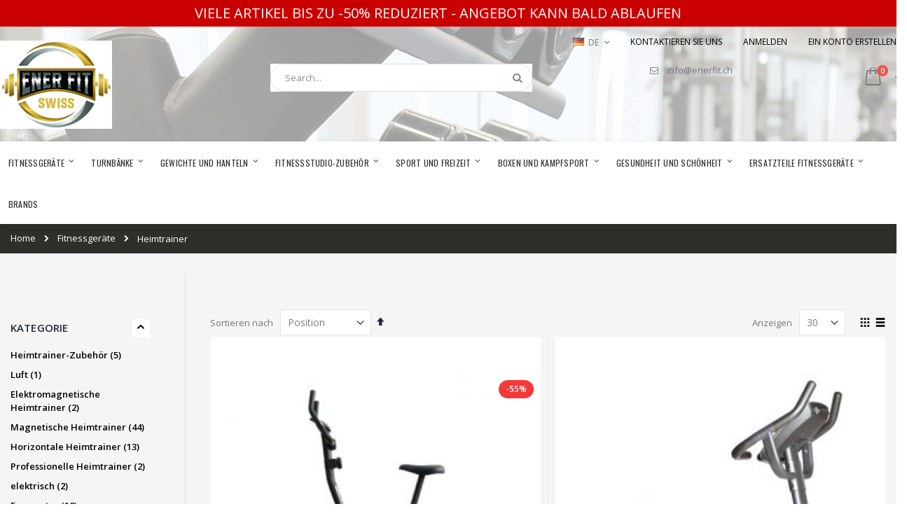

--- FILE ---
content_type: text/html; charset=UTF-8
request_url: https://www.enerfit.ch/fitnessgerate/cyclette.html
body_size: 34870
content:
<!doctype html>
<html lang="de">
    <head >
        <script>
    var BASE_URL = 'https://www.enerfit.ch/';
    var require = {
        "baseUrl": "https://www.enerfit.ch/static/version1754649643/frontend/Smartwave/porto/de_DE"
    };
</script>
        <meta charset="utf-8"/>
<meta name="robots" content="INDEX,FOLLOW"/>
<meta name="viewport" content="width=device-width, initial-scale=1, maximum-scale=1.0, user-scalable=no"/>
<meta name="format-detection" content="telephone=no"/>
<title>Heimtrainer - Fitnessgeräte</title>
<link  rel="stylesheet" type="text/css"  media="all" href="https://www.enerfit.ch/static/version1754649643/frontend/Smartwave/porto/de_DE/mage/calendar.css" />
<link  rel="stylesheet" type="text/css"  media="all" href="https://www.enerfit.ch/static/version1754649643/frontend/Smartwave/porto/de_DE/Anowave_Ec/css/ec.css" />
<link  rel="stylesheet" type="text/css"  media="all" href="https://www.enerfit.ch/static/version1754649643/frontend/Smartwave/porto/de_DE/css/styles-m.css" />
<link  rel="stylesheet" type="text/css"  media="all" href="https://www.enerfit.ch/static/version1754649643/frontend/Smartwave/porto/de_DE/owl.carousel/assets/owl.carousel.css" />
<link  rel="stylesheet" type="text/css"  media="all" href="https://www.enerfit.ch/static/version1754649643/frontend/Smartwave/porto/de_DE/fancybox/css/jquery.fancybox.css" />
<link  rel="stylesheet" type="text/css"  media="all" href="https://www.enerfit.ch/static/version1754649643/frontend/Smartwave/porto/de_DE/icon-fonts/css/porto-icons-codes.css" />
<link  rel="stylesheet" type="text/css"  media="all" href="https://www.enerfit.ch/static/version1754649643/frontend/Smartwave/porto/de_DE/icon-fonts/css/animation.css" />
<link  rel="stylesheet" type="text/css"  media="all" href="https://www.enerfit.ch/static/version1754649643/frontend/Smartwave/porto/de_DE/Magento_Swatches/css/swatches.css" />
<link  rel="stylesheet" type="text/css"  media="all" href="https://www.enerfit.ch/static/version1754649643/frontend/Smartwave/porto/de_DE/Amasty_ShopbyBase/css/swiper.min.css" />
<link  rel="stylesheet" type="text/css"  media="all" href="https://www.enerfit.ch/static/version1754649643/frontend/Smartwave/porto/de_DE/Webkul_Preorder/css/styles.css" />
<link  rel="stylesheet" type="text/css"  media="all" href="https://www.enerfit.ch/static/version1754649643/frontend/Smartwave/porto/de_DE/Smartwave_Dailydeals/css/style.css" />
<link  rel="stylesheet" type="text/css"  media="all" href="https://www.enerfit.ch/static/version1754649643/frontend/Smartwave/porto/de_DE/Nwdthemes_Revslider/public/assets/css/settings.css" />
<link  rel="stylesheet" type="text/css"  media="screen and (min-width: 768px)" href="https://www.enerfit.ch/static/version1754649643/frontend/Smartwave/porto/de_DE/css/styles-l.css" />
<link  rel="stylesheet" type="text/css"  media="print" href="https://www.enerfit.ch/static/version1754649643/frontend/Smartwave/porto/de_DE/css/print.css" />
<link  rel="icon" type="image/x-icon" href="https://www.enerfit.ch/static/version1754649643/frontend/Smartwave/porto/de_DE/Magento_Theme/favicon.ico" />
<link  rel="shortcut icon" type="image/x-icon" href="https://www.enerfit.ch/static/version1754649643/frontend/Smartwave/porto/de_DE/Magento_Theme/favicon.ico" />
<script  type="text/javascript"  src="https://www.enerfit.ch/static/version1754649643/_cache/merged/6373eb63b79fdb73dcfa9e6422a6b852.js"></script>
<link  rel="stylesheet" type="text/css" href="//fonts.googleapis.com/css?family=Shadows+Into+Light" />
<meta name="google-site-verification" content="f59-NeVkOudDQvadreyHO8qbIwRH_8e4CdxElTfQlhw" />

<script>
var dfUrl = '//cdn.doofinder.com/media/js/doofinder-classic.7.latest.min.js';
(function(c,o,k,e){var r,t,i=setInterval(function(){t+=c;r=typeof(require)==='function';
if(t>=o||r)clearInterval(i);if(r)require([k],e)},c)})(100, 10000, dfUrl, function(doofinder){
doofinder.classic.setLayers([{
  "hashid": "a6ff9eb11932526e44c770b0dbbc73cc",
  "zone": "eu1",
  "display": {
    "lang": "de",
    "align": "center"
  },
  "queryInput": "#search"
}]);
});
</script>        <link rel="stylesheet" href="//fonts.googleapis.com/css?family=Open+Sans%3A300%2C300italic%2C400%2C400italic%2C600%2C600italic%2C700%2C700italic%2C800%2C800italic&amp;v1&amp;subset=latin%2Clatin-ext" type="text/css" media="screen"/>
<link href="https://fonts.googleapis.com/css?family=Oswald:300,400,700" rel="stylesheet">
<link href="https://fonts.googleapis.com/css?family=Poppins:300,400,500,600,700" rel="stylesheet">
    <link rel="stylesheet" type="text/css" media="all" href="https://www.enerfit.ch/media/porto/web/bootstrap/css/bootstrap.optimized.min.css">
    <link rel="stylesheet" type="text/css" media="all" href="https://www.enerfit.ch/media/porto/web/css/animate.optimized.css">
<link rel="stylesheet" type="text/css" media="all" href="https://www.enerfit.ch/media/porto/web/css/header/type19.css">
<link rel="stylesheet" type="text/css" media="all" href="https://www.enerfit.ch/media/porto/web/css/custom.css">
<link rel="stylesheet" type="text/css" media="all" href="https://www.enerfit.ch/media/porto/configed_css/design_enerfit_ch.css">
<link rel="stylesheet" type="text/css" media="all" href="https://www.enerfit.ch/media/porto/configed_css/settings_enerfit_ch.css">
<script type="text/javascript">
require([
    'jquery'
], function ($) {
    $(document).ready(function(){
        $("body").addClass("layout-1280");
        $("body").addClass("wide");
            $("body").addClass("mobile-sticky");
                $(".drop-menu > a").off("click").on("click", function(){
            if($(this).parent().children(".nav-sections").hasClass("visible"))
                $(this).parent().children(".nav-sections").removeClass("visible");
            else
                $(this).parent().children(".nav-sections").addClass("visible")
        });
    });
    var scrolled = false;
    $(window).scroll(function(){
        if(!$('.page-header').hasClass('type10') && !$('.page-header').hasClass('type22')) {
            if($(window).width()>=768){
                if(140<$(window).scrollTop() && !scrolled){
                    $('.page-header').addClass("sticky-header");
                    scrolled = true;
                    if(!$(".page-header").hasClass("type12")) {
                        $('.page-header .minicart-wrapper').after('<div class="minicart-place hide"></div>');
                        var minicart = $('.page-header .minicart-wrapper').detach();
                        if($(".page-header").hasClass("type8") || $(".page-header").hasClass("type25"))
                            $('.page-header .menu-wrapper').append(minicart);
                        else
                            $('.page-header .navigation').append(minicart);
                                                var logo_image = $('<div>').append($('.page-header .header > .logo').clone()).html();
                        if($(".page-header").hasClass("type8") || $(".page-header").hasClass("type25"))
                            $('.page-header .menu-wrapper').prepend('<div class="sticky-logo">'+logo_image+'</div>');
                        else
                            $('.page-header .navigation').prepend('<div class="sticky-logo">'+logo_image+'</div>');
                                            } else {
                                                $('.page-header.type12 .logo').append('<span class="sticky-logo"><img src=""/></span>');
                        $('.page-header .logo > img').addClass("hide");
                                            }
                                                            $(".sticky-logo img").attr("src","https://www.enerfit.ch/media/porto/sticky_logo/default/logo-red.png");
                                                        }
                if(140>=$(window).scrollTop() && scrolled){
                    $('.page-header').removeClass("sticky-header");
                    scrolled = false;
                    if(!$(".page-header").hasClass("type12")) {
                        var minicart;
                        if($(".page-header").hasClass("type8") ||  $(".page-header").hasClass("type25"))
                            minicart = $('.page-header .menu-wrapper .minicart-wrapper').detach();
                        else
                            minicart = $('.page-header .navigation .minicart-wrapper').detach();
                        $('.minicart-place').after(minicart);
                        $('.minicart-place').remove();
                        $('.page-header .minicart-wrapper-moved').addClass("minicart-wrapper").removeClass("minicart-wrapper-moved").removeClass("hide");
                    }
                                        if($(".page-header").hasClass("type8") || $(".page-header").hasClass("type25"))
                        $('.page-header .menu-wrapper > .sticky-logo').remove();
                    else if($(".page-header").hasClass("type12")) {
                        $('.page-header .sticky-logo').remove();
                        $('.page-header .logo > img').removeClass("hide");;
                    } else
                        $('.page-header .navigation > .sticky-logo').remove();
                                    }
            }
        }
    });
});
</script>
<style>
	.ec-gtm-cookie-directive > div { background: #ffffff; color: #000000  }
	.ec-gtm-cookie-directive > div > div > div a.action.accept { color: #8bc53f }
	.ec-gtm-cookie-directive > div > div > div .ec-gtm-cookie-directive-note-toggle { color: #8bc53f }
</style>
<script data-ommit="true">

	/**
	 * Magento 2 Google Tag Manager Enhanced Ecommerce (UA) Tracking
	 *
	 * @author Anowave
	 * @see http://www.anowave.com/marketplace/magento-2-extensions/magento-2-google-tag-manager-enhanced-ecommerce-ua-tracking/
	 * @copyright 2020 Anowave
	 */

	window.dataLayer = window.dataLayer || [];

		
	AEC.Const = 
	{
		TIMING_CATEGORY_ADD_TO_CART:		'Add To Cart Time',
		TIMING_CATEGORY_REMOVE_FROM_CART:	'Remove From Cart Time',
		TIMING_CATEGORY_PRODUCT_CLICK:		'Product Detail Click Time',
		TIMING_CATEGORY_CHECKOUT:			'Checkout Time',
		TIMING_CATEGORY_CHECKOUT_STEP:		'Checkout Step Time',
		TIMING_CATEGORY_PRODUCT_WISHLIST:	'Add to Wishlist Time',
		TIMING_CATEGORY_PRODUCT_COMPARE:	'Add to Compare Time'
	};

	AEC.Const.URL 					= 'https://www.enerfit.ch/';
	AEC.Const.VARIANT_DELIMITER 	= '-';
	AEC.Const.VARIANT_DELIMITER_ATT = ':';

		
	AEC.Const.CHECKOUT_STEP_SHIPPING 	= 1;
	AEC.Const.CHECKOUT_STEP_PAYMENT  	= 2;
	AEC.Const.CHECKOUT_STEP_ORDER  		= 3;

		
	AEC.Const.DIMENSION_SEARCH = 18;

	
	AEC.Const.COOKIE_DIRECTIVE 								= false;
	AEC.Const.COOKIE_DIRECTIVE_CONSENT_GRANTED  			= false;
	AEC.Const.COOKIE_DIRECTIVE_SEGMENT_MODE 				= false;
	AEC.Const.COOKIE_DIRECTIVE_SEGMENT_MODE_EVENTS			= ["cookieConsentGranted"];	
	AEC.Const.COOKIE_DIRECTIVE_CONSENT_GRANTED_EVENT 		= "cookieConsentGranted";
	AEC.Const.COOKIE_DIRECTIVE_CONSENT_DECLINE_EVENT 		= "cookieConsentDeclined";

		
	AEC.Const.CATALOG_CATEGORY_ADD_TO_CART_REDIRECT_EVENT 	= "catalogCategoryAddToCartRedirect";

		
	AEC.Message = 
	{
		confirm: 			 true,
		confirmRemoveTitle:  "Sind Sie sicher?",
		confirmRemove: 		 "Sind Sie sicher, dass Sie diesen Artikel aus dem Warenkorb entfernen möchten?"		
	};
			
	AEC.storeName 			= "DE";
	AEC.currencyCode	 	= "CHF";
	AEC.useDefaultValues 	= false;
	AEC.facebook 			= false;
	AEC.facebookInitParams 	= [];
	AEC.eventCallback		= false;

		
	AEC.SUPER = [];

		
	AEC.CONFIGURABLE_SIMPLES = [];

	
	AEC.BUNDLE = {"bundles":[],"options":[]};

	
	AEC.localStorage = true;
	
</script>
<script data-ommit="true">

	/**
 	 * Define dataLayer[] object
	 */
	window.dataLayer = window.dataLayer || [];

	/**
	 * Define transport layer to use as fallback in case of Ad-Blockers
	 * 
	 * @copyright Anowave
	 */
	var dataLayerTransport = (function()
	{
		var data = [];
		
		return {
			data:[],
			push: function(data)
			{
				this.data.push(data);
				
				return this;
			},
			serialize: function()
			{
				return this.data;
			}
		}	
	})();
	
</script><script data-ommit="true">

	var EC = [], Purchase = [];

	/* Dynamic remarketing */
	window.google_tag_params = window.google_tag_params || {};

	/* Default pagetype */
	window.google_tag_params.ecomm_pagetype = 'category';

	/* Grouped products collection */
	window.G = [];

	/**
	 * Global revenue 
	 */
	window.revenue = 0;

	/**
	 * DoubleClick
	 */
	window.DoubleClick = 
	{
		DoubleClickRevenue:	 	0,
		DoubleClickTransaction: 0,
		DoubleClickQuantity: 	0
	};
	
	var visitor = {"visitorLoginState":"Logged out","visitorLifetimeValue":0,"visitorExistingCustomer":"Nein","visitorType":"NOT LOGGED IN","currentStore":"DE"};
	
		
	
	
	AEC.Cookie.visitor(visitor).push(dataLayer, false);
	
</script>

	<script data-ommit="true">

				
		var GOOGLE_PAYLOAD_SIZE = 8192;

				
		window.google_tag_params.ecomm_pagetype = 'category';
		window.google_tag_params.ecomm_category = 'Fitnessgeräte/Heimtrainer';
		window.google_tag_params.returnCustomer = false;
		
		
		var impressionData = {"ecommerce":{"currencyCode":"CHF","actionField":{"list":"Heimtrainer"},"impressions":[{"list":"Heimtrainer","category":"Fitnessgeräte\/Heimtrainer","id":"Physio 3.0-1","name":"Magnetischer Heimtrainer Physio 3.0 Schwungrad 7 kg mit Enerfit-Herzfrequenzmesser Cod. Physio 3.0 Ex Exposure","brand":"Tecnofit\/Enerfit","price":149.9,"dimension10":"Nicht auf Lager","position":1},{"list":"Heimtrainer","category":"Fitnessgeräte\/Heimtrainer","id":"DCA_ATX3.0","name":"DC Athletics Atx Tour 3.0 Semiprofessioneller Heimtrainer","brand":"D.C. Athletics","price":1429,"dimension10":"Auf Lager","position":2},{"list":"Heimtrainer","category":"Fitnessgeräte\/Heimtrainer","id":"ERGOPRO12","name":"DC Athletics Ergo Pro 12 Magnetic Heimtrainer Maximale Benutzerkapazität 140 kg","brand":"D.C. Athletics","price":1319,"dimension10":"Auf Lager","position":3},{"list":"Heimtrainer","category":"Fitnessgeräte\/Heimtrainer","id":"ERGOPRO7","name":"DC Athletics Ergo Pro 7 Magnetic Heimtrainer Maximale Benutzerkapazität 140 kg","brand":"D.C. Athletics","price":769,"dimension10":"Auf Lager","position":4},{"list":"Heimtrainer","category":"Fitnessgeräte\/Heimtrainer","id":"ERGOPRO3","name":"DC Athletics Ergo Pro 3 magnetisches Heimtrainer","brand":"D.C. Athletics","price":549,"dimension10":"Auf Lager","position":5},{"list":"Heimtrainer","category":"Fitnessgeräte\/Heimtrainer","id":"GOLFACC","name":"ACC DC Athletics Golf-Ergometer","brand":"D.C. Athletics","price":384,"dimension10":"Auf Lager","position":6},{"list":"Heimtrainer","category":"Fitnessgeräte\/Heimtrainer","id":"JK217","name":"JK 217 JK Fitness Magnetisches Heimtrainer","brand":"JK Fitness","price":189,"dimension10":"Auf Lager","position":7},{"list":"Heimtrainer","category":"Fitnessgeräte\/Heimtrainer","id":"BLX6.0","name":"BLX Physio 6 Elektromagnetischer Heimtrainer mit App Schwungrad 14 kg","brand":"Tecnofit\/Enerfit","price":274.9,"dimension10":"Nicht auf Lager","position":8},{"list":"Heimtrainer","category":"Fitnessgeräte\/Heimtrainer","id":"BRX-100ERGO","name":"BRX-100 HRC Toorx Ergometer Roombike mit kabellosem Empfänger","brand":"Toorx","price":689,"dimension10":"Auf Lager","position":9},{"list":"Heimtrainer","category":"Fitnessgeräte\/Heimtrainer","id":"BRX-300ERGO","name":"Heimtrainer BRX-300ERGO Ergometer mit drahtlosem Empfänger Appy Ready Line Chrono Line Toorx Cod. BRX-300ERGO","brand":"Toorx","price":804,"dimension10":"Auf Lager","position":10},{"list":"Heimtrainer","category":"Fitnessgeräte\/Heimtrainer","id":"Physio 3.0","name":"Magnet-Heimtrainer Physio 3.0 Schwungrad 7 kg mit Pulsmesser Enerfit Cod. Physio 3.0","brand":"Tecnofit\/Enerfit","price":149.9,"dimension10":"Nicht auf Lager","position":11},{"list":"Heimtrainer","category":"Fitnessgeräte\/Heimtrainer","id":"H673","name":"Heimtrainer H673 ARTIC BH Fitness","brand":"Bh Fitness","price":329,"dimension10":"Auf Lager","position":12},{"list":"Heimtrainer","category":"Fitnessgeräte\/Heimtrainer","id":"H1055N","name":"Heimtrainer BH Fitness Nexor Plus H1055N","brand":"Bh Fitness","price":549,"dimension10":"Auf Lager","position":13},{"list":"Heimtrainer","category":"Fitnessgeräte\/Heimtrainer","id":"FFD19302","name":"Turner DHT750 Hometrainer Heimtrainer","brand":"Flow Fitness","price":494,"dimension10":"Auf Lager","position":14},{"list":"Heimtrainer","category":"Fitnessgeräte\/Heimtrainer","id":"H9162","name":"Indoor Cycling SB2.2 BH Fitness Professional H9162","brand":"Bh Fitness","price":659,"dimension10":"Auf Lager","position":15},{"list":"Heimtrainer","category":"Fitnessgeräte\/Heimtrainer","id":"H9173","name":"Indoor Cycling SB2.6 Professionelles Schwungrad 22 kg BH FITNESS H9173","brand":"Bh Fitness","price":769.9,"dimension10":"Nicht auf Lager","position":16},{"list":"Heimtrainer","category":"Fitnessgeräte\/Heimtrainer","id":"WH9355I","name":"Heimtrainer I.SPADA II DUAL BH FITNESS cod. WH9355I","brand":"Bh Fitness","price":999.9,"dimension10":"Nicht auf Lager","position":17},{"list":"Heimtrainer","category":"Fitnessgeräte\/Heimtrainer","id":"H674 B","name":"Artic Programm Bh Fitness Heimtrainer Cod. H674 B.","brand":"Bh Fitness","price":735,"dimension10":"Auf Lager","position":18},{"list":"Heimtrainer","category":"Fitnessgeräte\/Heimtrainer","id":"FFD19305","name":"Turner DHT 2500i Flow Fitness Heimtrainer Cod. FFD19305","brand":"Flow Fitness","price":934,"dimension10":"Auf Lager","position":19},{"list":"Heimtrainer","category":"Fitnessgeräte\/Heimtrainer","id":"BRX-9000","name":"Toorx BRX 9000 Profi-Heimtrainer","brand":"Toorx","price":1979,"dimension10":"Auf Lager","position":20},{"list":"Heimtrainer","category":"Fitnessgeräte\/Heimtrainer","id":"COMFORT 2.0","name":"Comfort 2.0 Heimtrainer Horizon Fitness Code COMFORT 2.0","brand":"Horizon Fitness","price":714,"dimension10":"Auf Lager","position":21},{"list":"Heimtrainer","category":"Fitnessgeräte\/Heimtrainer","id":"PAROS PRO","name":"Paros Pro Horizon Fitness-Heimtrainer Cod. PAROS PRO","brand":"Horizon Fitness","price":494,"dimension10":"Auf Lager","position":22},{"list":"Heimtrainer","category":"Fitnessgeräte\/Heimtrainer","id":"HOMATHLON","name":"Tecnofit HomAthlon X-Bike Falt-Heimtrainer","brand":"Tecnofit\/Enerfit","price":209.9,"dimension10":"Nicht auf Lager","position":23},{"list":"Heimtrainer","category":"Fitnessgeräte\/Heimtrainer","id":"PAROS 2.0","name":"Paros 2.0 Horizon Fitness Heimtrainer","brand":"Horizon Fitness","price":582,"dimension10":"Auf Lager","position":24},{"list":"Heimtrainer","category":"Fitnessgeräte\/Heimtrainer","id":"RIDE 241","name":"Heimtrainer Fahrt 241 GetFit Cod. Fahrt 241","brand":"GetFIT","price":251,"dimension10":"Auf Lager","position":25},{"list":"Heimtrainer","category":"Fitnessgeräte\/Heimtrainer","id":"FFD19303","name":"Ergometer Turner DHT2000i Flow Fitness Cod. FFD19303","brand":"Flow Fitness","price":719,"dimension10":"Auf Lager","position":26},{"list":"Heimtrainer","category":"Fitnessgeräte\/Heimtrainer","id":"FFD19301","name":"Heimtrainer DHT500 Flow Fitness Cod. FFD19301","brand":"Flow Fitness","price":479.9,"dimension10":"Auf Lager","position":27},{"list":"Heimtrainer","category":"Fitnessgeräte\/Heimtrainer","id":"PHYSIO1PUKO-1","name":"Physio 1.1 X Fahrradklapp-Heimtrainer","brand":"Tecnofit\/Enerfit","price":109.9,"dimension10":"Nicht auf Lager","position":28},{"list":"Heimtrainer","category":"Fitnessgeräte\/Heimtrainer","id":"BFK R-compact","name":"Liegerad Faltbares Fahrrad Bfk R-compact","brand":"Everfit","price":227,"dimension10":"Nicht auf Lager","position":29},{"list":"Heimtrainer","category":"Fitnessgeräte\/Heimtrainer","id":"xb3332","name":"Magnio Heimtrainer Physio XB 3332 wiederverschließbar Platzsparend","brand":"Tecnofit\/Enerfit","price":203,"dimension10":"Nicht auf Lager","position":30}]},"currentStore":"DE","currentCategory":{"sort":"position","mode":"grid"}}, payloadSize = AEC.getPayloadSize(impressionData);

				
		dataLayer.push(
		{
			payloadSize:payloadSize
		});

		if (GOOGLE_PAYLOAD_SIZE > payloadSize)
		{
			AEC.Cookie.impressions(impressionData).push(dataLayer, false);

						
			dataLayerTransport.push(impressionData);
		}
		else 
		{
			require(["jquery"], function($)
			{
				var chunks = AEC.getPayloadChunks(impressionData.ecommerce.impressions, Math.ceil(impressionData.ecommerce.impressions.length/Math.ceil(payloadSize/GOOGLE_PAYLOAD_SIZE)));

				var lazyPush = function(chunks)
				{
					if (chunks.length)
					{
						var chunk = chunks.shift(), chunkPush = $.extend({}, impressionData);


						chunkPush['event'] 					= 'impression';
						chunkPush.ecommerce['impressions']  = chunk;
						chunkPush['eventCallback'] 			= (function(chunks)
						{
							return function()
							{
								lazyPush(chunks);
							}
						})(chunks);

						(function(data)
						{
							AEC.Cookie.impressions(data).push(dataLayer);
							
						})(chunkPush);
					}
				};

				/**
				 * Call lazy push
				 */
				lazyPush(chunks);
			});
		}

				
	</script>
<meta name="google-site-verification" content="f59-NeVkOudDQvadreyHO8qbIwRH_8e4CdxElTfQlhw" />
<!-- Google Tag Manager -->
<script>(function(w,d,s,l,i){w[l]=w[l]||[];w[l].push({'gtm.start':
new Date().getTime(),event:'gtm.js'});var f=d.getElementsByTagName(s)[0],
j=d.createElement(s),dl=l!='dataLayer'?'&l='+l:'';j.async=true;j.src=
'https://www.googletagmanager.com/gtm.js?id='+i+dl;f.parentNode.insertBefore(j,f);
})(window,document,'script','dataLayer','GTM-T5RWTVT');</script>
<!-- End Google Tag Manager --><script data-ommit="true">AEC.Bind.apply({"performance":false})</script>
    </head>
    <body data-container="body" data-mage-init='{"loaderAjax": {}, "loader": { "icon": "https://www.enerfit.ch/static/version1754649643/frontend/Smartwave/porto/de_DE/images/loader-2.gif"}}' class="page-with-filter page-products categorypath-fitnessgerate-cyclette category-cyclette  catalog-category-view page-layout-2columns-left">
        
<script>
    try {
        if (!window.localStorage || !window.sessionStorage) {
            throw new Error();
        }

        localStorage.setItem('storage_test', 1);
        localStorage.removeItem('storage_test');
    } catch(e) {
        (function () {
            var Storage = function (type) {
                var data;

                function createCookie(name, value, days) {
                    var date, expires;

                    if (days) {
                        date = new Date();
                        date.setTime(date.getTime()+(days * 24 * 60 * 60 * 1000));
                        expires = '; expires=' + date.toGMTString();
                    } else {
                        expires = '';
                    }
                    document.cookie = name + '=' + value+expires+'; path=/';
                }

                function readCookie(name) {
                    var nameEQ = name + '=',
                        ca = document.cookie.split(';'),
                        i = 0,
                        c;

                    for (i=0; i < ca.length; i++) {
                        c = ca[i];

                        while (c.charAt(0) === ' ') {
                            c = c.substring(1,c.length);
                        }

                        if (c.indexOf(nameEQ) === 0) {
                            return c.substring(nameEQ.length, c.length);
                        }
                    }

                    return null;
                }

                function setData(data) {
                    data = encodeURIComponent(JSON.stringify(data));
                    createCookie(type === 'session' ? getSessionName() : 'localStorage', data, 365);
                }

                function clearData() {
                    createCookie(type === 'session' ? getSessionName() : 'localStorage', '', 365);
                }

                function getData() {
                    var data = type === 'session' ? readCookie(getSessionName()) : readCookie('localStorage');

                    return data ? JSON.parse(decodeURIComponent(data)) : {};
                }

                function getSessionName() {
                    if (!window.name) {
                        window.name = new Date().getTime();
                    }

                    return 'sessionStorage' + window.name;
                }

                data = getData();

                return {
                    length: 0,
                    clear: function () {
                        data = {};
                        this.length = 0;
                        clearData();
                    },

                    getItem: function (key) {
                        return data[key] === undefined ? null : data[key];
                    },

                    key: function (i) {
                        var ctr = 0,
                            k;

                        for (k in data) {
                            if (ctr.toString() === i.toString()) {
                                return k;
                            } else {
                                ctr++
                            }
                        }

                        return null;
                    },

                    removeItem: function (key) {
                        delete data[key];
                        this.length--;
                        setData(data);
                    },

                    setItem: function (key, value) {
                        data[key] = value.toString();
                        this.length++;
                        setData(data);
                    }
                };
            };

            window.localStorage.__proto__ = window.localStorage = new Storage('local');
            window.sessionStorage.__proto__ = window.sessionStorage = new Storage('session');
        })();
    }
</script>
    <script>
        require.config({
            deps: [
                'jquery',
                'mage/translate',
                'jquery/jquery-storageapi'
            ],
            callback: function ($) {
                'use strict';

                var dependencies = [],
                    versionObj;

                $.initNamespaceStorage('mage-translation-storage');
                $.initNamespaceStorage('mage-translation-file-version');
                versionObj = $.localStorage.get('mage-translation-file-version');

                
                if (versionObj.version !== '8cc36efd463e0e386e39bb76cbee9abba911b8a6') {
                    dependencies.push(
                        'text!js-translation.json'
                    );

                }

                require.config({
                    deps: dependencies,
                    callback: function (string) {
                        if (typeof string === 'string') {
                            $.mage.translate.add(JSON.parse(string));
                            $.localStorage.set('mage-translation-storage', string);
                            $.localStorage.set(
                                'mage-translation-file-version',
                                {
                                    version: '8cc36efd463e0e386e39bb76cbee9abba911b8a6'
                                }
                            );
                        } else {
                            $.mage.translate.add($.localStorage.get('mage-translation-storage'));
                        }
                    }
                });
            }
        });
    </script>

<script type="text/x-magento-init">
    {
        "*": {
            "mage/cookies": {
                "expires": null,
                "path": "/",
                "domain": ".www.enerfit.ch",
                "secure": false,
                "lifetime": "3600"
            }
        }
    }
</script>
    <noscript>
        <div class="message global noscript">
            <div class="content">
                <p>
                    <strong>JavaScript scheint in Ihrem Browser deaktiviert zu sein.</strong>
                    <span>Um unsere Website in bester Weise zu erfahren, aktivieren Sie Javascript in Ihrem Browser.</span>
                </p>
            </div>
        </div>
    </noscript>
<div style="display: none;" id="paypal-express-in-context-checkout-main"></div>
<script type="text/x-magento-init">
    {"*":{"Magento_Paypal\/js\/in-context\/express-checkout":{"id":"paypal-express-in-context-checkout-main","path":"https:\/\/www.enerfit.ch\/paypal\/express\/gettoken\/","merchantId":"5983Q7PT62LQQ","button":true,"clientConfig":{"locale":"de_DE","environment":"production","button":["paypal-express-in-context-checkout-main"]}}}}</script>
<!-- Google Tag Manager (noscript) -->
<noscript><iframe src="https://www.googletagmanager.com/ns.html?id=GTM-T5RWTVT"
height="0" width="0" style="display:none;visibility:hidden"></iframe></noscript>
<!-- End Google Tag Manager (noscript) --><div class="top-block-header" style="background-color:#CA0000;color:#FFFFFF;padding:7px 0;">
  <div class="container">
   <div class="row">    
      <div class="col-md-12" style="font-size:20px;text-transform:uppercase;font-weight:400;line-height:24px;text-align:center;">    
        <span style="margin-right: 30px;"><span style="color: #FFFFFF;">Viele Artikel bis zu -50% reduziert - Angebot kann bald ablaufen</span></a></span>
      </div>
    </div>
  </div>
</div><div class="page-wrapper"><header class="page-header type19 header-newskin" >
<div class="block block-customer-login block-header-customer-login">
    <div class="block-content" aria-labelledby="block-customer-login-heading">
        <form class="form form-login"
              action="https://www.enerfit.ch/customer/account/loginPost/"
              method="post"
              id="header-login-form"
              data-mage-init='{"validation":{}}'>
            <input name="form_key" type="hidden" value="8knf9Hq6BFzBbB5Y" />            <fieldset class="fieldset login" data-hasrequired="* Pflichtfelder">
                <div class="field email required">
                    <div class="control">
                        <input name="login[username]" value=""  autocomplete="off" id="email" type="email" class="input-text" title="E-Mail" data-validate="{required:true, 'validate-email':true}" placeholder="E-Mail">
                    </div>
                </div>
                <div class="field password required">
                    <div class="control">
                        <input name="login[password]" type="password"  autocomplete="off" class="input-text" id="pass" title="Passwort" data-validate="{required:true}" placeholder="Passwort">
                    </div>
                </div>
                <div class="actions-toolbar">
                    <div class="primary"><button type="submit" class="action login primary" name="send" id="send2"><span>Anmelden</span></button></div>
                    <div class="secondary"><a class="action remind" href="https://www.enerfit.ch/customer/account/forgotpassword/"><span>Passwort vergessen?</span></a></div>
                </div>
            </fieldset>
        </form>
    </div>
</div>
<script type="text/javascript">
require([
    'jquery'
], function ($) {
    $(document).ready(function(){
        var href = $(".header.links .authorization-link > a").attr("href");
        if(href.indexOf("logout") == -1) {
            $(".block-header-customer-login").detach().appendTo(".authorization-link");
            $(".block-header-customer-login").click(function(e){
                e.stopPropagation();
            })
            $("html,body").click(function(){
                if($(".block-header-customer-login").hasClass("open"))
                    $(".block-header-customer-login").removeClass("open");
            });
            $(".header.links .authorization-link > a").off("click").on("click", function(){
                if(!$(".block-header-customer-login").hasClass("open"))
                    $(".block-header-customer-login").addClass("open");
                else
                    $(".block-header-customer-login").removeClass("open");
                    
                return false;
            });
        }
    });
});
</script>    <div class="header content">
        <span data-action="toggle-nav" class="action nav-toggle"><span>Navigation umschalten</span></span>
        <div class="desk-row">
            <div class="desk-col-sm-3">
                    <a class="logo" href="https://www.enerfit.ch/" title="Enerfit">
        <img src="https://www.enerfit.ch/media/logo/stores/4/image001.jpg"
             alt="Enerfit"
             width="250"             height="50"        />
    </a>
            </div>
            <div class="desk-col-sm-9">
                <div class="desk-row text-right">
                    <div class="panel header">
                        <div class="switcher language switcher-language text-left" data-ui-id="language-switcher" id="switcher-language">
    <strong class="label switcher-label"><span>Sprache</span></strong>
    <div class="actions dropdown options switcher-options">
        <div class="action toggle switcher-trigger" id="switcher-language-trigger">
            <strong class="view-enerfit_ch">
                                    <img src="https://www.enerfit.ch/media/wysiwyg/smartwave/porto/flags/enerfit_ch.png" />
                                <span>DE</span>
            </strong>
        </div>
        <ul class="dropdown switcher-dropdown"
            data-mage-init='{"dropdownDialog":{
                "appendTo":"#switcher-language > .options",
                "triggerTarget":"#switcher-language-trigger",
                "closeOnMouseLeave": false,
                "triggerClass":"active",
                "parentClass":"active",
                "buttons":null}}'>
                                                                                                            <li class="view-enerfit_ch_fr switcher-option">
                        <a href="#" data-post='{"action":"https:\/\/www.enerfit.ch\/stores\/store\/redirect\/","data":{"___store":"enerfit_ch_fr","___from_store":"enerfit_ch","uenc":"aHR0cHM6Ly93d3cuZW5lcmZpdC5jaC9mci9maXRuZXNzZ2VyYXRlL2N5Y2xldHRlLmh0bWw_X19fc3RvcmU9ZW5lcmZpdF9jaF9mcg,,"}}'>
                                                            <img src="https://www.enerfit.ch/media/wysiwyg/smartwave/porto/flags/enerfit_ch_fr.png" />
                                                        FR</a>
                    </li>
                                                                                <li class="view-enerfit_ch_it switcher-option">
                        <a href="#" data-post='{"action":"https:\/\/www.enerfit.ch\/stores\/store\/redirect\/","data":{"___store":"enerfit_ch_it","___from_store":"enerfit_ch","uenc":"aHR0cHM6Ly93d3cuZW5lcmZpdC5jaC9pdC9maXRuZXNzZ2VyYXRlL2N5Y2xldHRlLmh0bWw_X19fc3RvcmU9ZW5lcmZpdF9jaF9pdA,,"}}'>
                                                            <img src="https://www.enerfit.ch/media/wysiwyg/smartwave/porto/flags/enerfit_ch_it.png" />
                                                        IT</a>
                    </li>
                                                </ul>
    </div>
</div>
                        <ul class="header links">        <li class="greet welcome" data-bind="scope: 'customer'">
            <!-- ko if: customer().fullname  -->
            <span class="logged-in" data-bind="text: new String('Willkommen, %1!').replace('%1', customer().fullname)">
            </span>
            <!-- /ko -->
            <!-- ko ifnot: customer().fullname  -->
            <span class="not-logged-in" data-bind='html:""'></span>
                        <!-- /ko -->
        </li>
        <script type="text/x-magento-init">
        {
            "*": {
                "Magento_Ui/js/core/app": {
                    "components": {
                        "customer": {
                            "component": "Magento_Customer/js/view/customer"
                        }
                    }
                }
            }
        }
        </script>
    <li class="item link compare hide" data-bind="scope: 'compareProducts'" data-role="compare-products-link">
    <a class="action compare" title="Produkte vergleichen"
       data-bind="attr: {'href': compareProducts().listUrl}, css: {'': !compareProducts().count}"
    >
    	<em class="porto-icon-chart hidden-xs"></em>
        Vergleichen        (<span class="counter qty" data-bind="text: compareProducts().countCaption"></span>)
    </a>
</li>
<script type="text/x-magento-init">
{"[data-role=compare-products-link]": {"Magento_Ui/js/core/app": {"components":{"compareProducts":{"component":"Magento_Catalog\/js\/view\/compare-products"}}}}}
</script>
<li><a href="https://www.enerfit.ch/contact">Kontaktieren Sie uns</a></li><li class="authorization-link" data-label="oder">
    <a href="https://www.enerfit.ch/customer/account/login/referer/aHR0cHM6Ly93d3cuZW5lcmZpdC5jaC9maXRuZXNzZ2VyYXRlL2N5Y2xldHRlLmh0bWw%2C/">
        Anmelden    </a>
</li>
<li><a href="https://www.enerfit.ch/customer/account/create/" >Ein Konto erstellen</a></li></ul>                    </div>
                </div>
                <div class="right">
                    <div class="desk-col-sm-7 text-left" style="order:1">
                        <div class="block block-search">
    <div class="block block-title"><strong>Suche</strong></div>
    <div class="block block-content">
        <form class="form minisearch" id="search_mini_form" action="https://www.enerfit.ch/catalogsearch/result/" method="get">
            <div class="field search">
                <label class="label" for="search" data-role="minisearch-label">
                    <span>Suche</span>
                </label>
                <div class="control">
                    <input id="search"
                           data-mage-init='{"quickSearch":{
                                "formSelector":"#search_mini_form",
                                "url":"https://www.enerfit.ch/search/ajax/suggest/",
                                "destinationSelector":"#search_autocomplete"}
                           }'
                           type="text"
                           name="q"
                           value=""
                           placeholder="Search..."
                           class="input-text"
                           maxlength="128"
                           role="combobox"
                           aria-haspopup="false"
                           aria-autocomplete="both"
                           autocomplete="off"/>
                    <div id="search_autocomplete" class="search-autocomplete"></div>
                    <div class="nested">
    <a class="action advanced" href="https://www.enerfit.ch/catalogsearch/advanced/" data-action="advanced-search">
        Erweiterte Suche    </a>
</div>
                </div>
            </div>
            <div class="actions">
                <button type="submit"
                        title="Suche"
                        class="action search">
                    <span>Suche</span>
                </button>
            </div>
        </form>
    </div>
</div>
                    </div>
                    <div class="desk-col-sm-3 block-header text-left" style="order:2;">
                        <p><i class="porto-icon-mail" style="margin-right: 9px; font-size: 12px; font-weight: 600;"></i><a href="mailto:info@enerfit.ch">info@enerfit.ch</a><span style="margin-top: -12px;"></span></p>
<!--
<p><i class="porto-icon-mobile" style="margin-right: 9px; font-size: 12px; font-weight: 600;"></i><span style="margin-top: -12px;">091 930 9100</span><br><i class="porto-icon-mail" style="margin-right: 9px; font-size: 12px; font-weight: 600;"></i><a href="mailto:europe@enerfit.ch">europe@enerfit.ch</a><span style="margin-top: -12px;"></span></p>
-->
<!--
<p><strong><i class="porto-icon-sun" style="margin-right: 9px; font-size: 12px; font-weight: 600;"></i><span style="margin-top: -12px;"></span></strong></p>
<p><strong><span style="margin-top: -12px;">SHOWROOM</span></strong></p>
<p><i class="porto-icon-mobile" style="margin-right: 9px; font-size: 12px; font-weight: 600;"></i><span style="margin-top: -12px;">091 930 9100</span> <br /><i class="porto-icon-mail" style="margin-right: 9px; font-size: 12px; font-weight: 600;"></i><a href="mailto:enerfitswiss@gmail.com">enerfitswiss@gmail.com</a><span style="margin-top: -12px;"></span></p>
-->                    </div>
                    <div class="desk-col-sm-2 minicart text-right" style="order:3;">
                        
<div data-block="minicart" class="minicart-wrapper">
    <a class="action showcart" href="https://www.enerfit.ch/checkout/cart/"
       data-bind="scope: 'minicart_content'">
        <span class="text">Warenkorb</span>
        <span class="counter qty empty"
              data-bind="css: { empty: !!getCartParam('summary_count') == false }, blockLoader: isLoading">
            <span class="counter-number">
            <!-- ko if: getCartParam('summary_count') --><!-- ko text: getCartParam('summary_count') --><!-- /ko --><!-- /ko -->
            <!-- ko ifnot: getCartParam('summary_count') -->0<!-- /ko -->
            </span>
            <span class="counter-label">
                <!-- ko i18n: 'items' --><!-- /ko -->
            </span>
        </span>
    </a>
            <div class="block block-minicart empty"
             data-role="dropdownDialog"
             data-mage-init='{"dropdownDialog":{
                "appendTo":"[data-block=minicart]",
                "triggerTarget":".showcart",
                "timeout": "2000",
                "closeOnMouseLeave": false,
                "closeOnEscape": true,
                "triggerClass":"active",
                "parentClass":"active",
                "buttons":[]}}'>
            <div id="minicart-content-wrapper" data-bind="scope: 'minicart_content'">
                <!-- ko template: getTemplate() --><!-- /ko -->
            </div>
        </div>
        <script>
        window.checkout = {"shoppingCartUrl":"https:\/\/www.enerfit.ch\/checkout\/cart\/","checkoutUrl":"https:\/\/www.enerfit.ch\/checkout\/","updateItemQtyUrl":"https:\/\/www.enerfit.ch\/checkout\/sidebar\/updateItemQty\/","removeItemUrl":"https:\/\/www.enerfit.ch\/checkout\/sidebar\/removeItem\/","imageTemplate":"Magento_Catalog\/product\/image_with_borders","baseUrl":"https:\/\/www.enerfit.ch\/","minicartMaxItemsVisible":5,"websiteId":"2","maxItemsToDisplay":10,"storeId":"4","customerLoginUrl":"https:\/\/www.enerfit.ch\/customer\/account\/login\/referer\/aHR0cHM6Ly93d3cuZW5lcmZpdC5jaC9maXRuZXNzZ2VyYXRlL2N5Y2xldHRlLmh0bWw%2C\/","isRedirectRequired":false,"autocomplete":"off"};
    </script>
    <script type="text/x-magento-init">
    {
        "[data-block='minicart']": {
            "Magento_Ui/js/core/app": {"components":{"minicart_content":{"children":{"subtotal.container":{"children":{"subtotal":{"children":{"subtotal.totals":{"config":{"display_cart_subtotal_incl_tax":1,"display_cart_subtotal_excl_tax":0,"template":"Magento_Tax\/checkout\/minicart\/subtotal\/totals"},"children":{"subtotal.totals.msrp":{"component":"Magento_Msrp\/js\/view\/checkout\/minicart\/subtotal\/totals","config":{"displayArea":"minicart-subtotal-hidden","template":"Magento_Msrp\/checkout\/minicart\/subtotal\/totals"}}},"component":"Magento_Tax\/js\/view\/checkout\/minicart\/subtotal\/totals"}},"component":"uiComponent","config":{"template":"Magento_Checkout\/minicart\/subtotal"}}},"component":"uiComponent","config":{"displayArea":"subtotalContainer"}},"item.renderer":{"component":"uiComponent","config":{"displayArea":"defaultRenderer","template":"Magento_Checkout\/minicart\/item\/default"},"children":{"item.image":{"component":"Magento_Catalog\/js\/view\/image","config":{"template":"Magento_Catalog\/product\/image","displayArea":"itemImage"}},"checkout.cart.item.price.sidebar":{"component":"uiComponent","config":{"template":"Magento_Checkout\/minicart\/item\/price","displayArea":"priceSidebar"}}}},"extra_info":{"component":"uiComponent","config":{"displayArea":"extraInfo"}},"promotion":{"component":"uiComponent","config":{"displayArea":"promotion"}}},"config":{"itemRenderer":{"default":"defaultRenderer","simple":"defaultRenderer","virtual":"defaultRenderer"},"template":"Magento_Checkout\/minicart\/content"},"component":"Magento_Checkout\/js\/view\/minicart"}},"types":[]}        },
        "*": {
            "Magento_Ui/js/block-loader": "https://www.enerfit.ch/static/version1754649643/frontend/Smartwave/porto/de_DE/images/loader-1.gif"
        }
    }
    </script>
</div>


                    </div>
                </div>
            </div>
        </div>
    </div>
        <div class="sections nav-sections">
                <div class="section-items nav-sections-items" data-mage-init='{"tabs":{"openedState":"active"}}'>
                                            <div class="section-item-title nav-sections-item-title" data-role="collapsible">
                    <a class="nav-sections-item-switch" data-toggle="switch" href="#store.menu">Menü</a>
                </div>
                <div class="section-item-content nav-sections-item-content" id="store.menu" data-role="content">
<nav class="navigation sw-megamenu " role="navigation">
    <ul>
        <li class="ui-menu-item level0 fullwidth parent fl-left "><div class="open-children-toggle"></div><a href="https://www.enerfit.ch/fitnessgerate.html" class="level-top" title="Fitnessgeräte"><span>Fitnessgeräte</span></a><div class="level0 submenu"><div class="container"><div class="row"><ul class="subchildmenu col-md-12 mega-columns columns12"><li class="ui-menu-item level1 parent "><div class="open-children-toggle"></div><a href="https://www.enerfit.ch/fitnessgerate/laufband.html" title="Laufband"><span>Laufband</span></a><ul class="subchildmenu "><li class="ui-menu-item level2 "><a href="https://www.enerfit.ch/fitnessgerate/laufband/top-10-laufbander.html" title="Top 10 Laufbänder"><span>Top 10 Laufbänder</span></a></li></ul></li><li class="ui-menu-item level1 "><a href="https://www.enerfit.ch/fitnessgerate/cyclette.html" title="Heimtrainer"><span>Heimtrainer</span></a></li><li class="ui-menu-item level1 "><a href="https://www.enerfit.ch/fitnessgerate/ellipsen.html" title="Ellipsen"><span>Ellipsen</span></a></li><li class="ui-menu-item level1 "><a href="https://www.enerfit.ch/fitnessgerate/indoor-cycling.html" title="Indoor Cycling"><span>Indoor Cycling</span></a></li><li class="ui-menu-item level1 "><a href="https://www.enerfit.ch/fitnessgerate/ruderer.html" title="Ruderer"><span>Ruderer</span></a></li><li class="ui-menu-item level1 "><a href="https://www.enerfit.ch/fitnessgerate/stepper.html" title="Stepper"><span>Stepper</span></a></li><li class="ui-menu-item level1 "><a href="https://www.enerfit.ch/fitnessgerate/vibrierende-plattformen.html" title="Vibrierende Plattformen"><span>Vibrierende Plattformen</span></a></li><li class="ui-menu-item level1 "><a href="https://www.enerfit.ch/fitnessgerate/liegerad-heimtrainer.html" title="Liegerad-Heimtrainer"><span>Liegerad-Heimtrainer</span></a></li></ul></div><div class="menu-bottom-block"><p><a href="fitness-outlet"><img src="https://www.enerfit.ch/media/wysiwyg/fitness-outlet.png" width="280" height="149" /></a></p></div></div></div></li><li class="ui-menu-item level0 fullwidth parent fl-left "><div class="open-children-toggle"></div><a href="https://www.enerfit.ch/turnbanke.html" class="level-top" title="Turnbänke"><span>Turnbänke</span></a><div class="level0 submenu"><div class="container"><div class="row"><ul class="subchildmenu col-md-12 mega-columns columns4"><li class="ui-menu-item level1 "><a href="https://www.enerfit.ch/turnbanke/gymnastikbanke.html" title="Gymnastikbänke"><span>Gymnastikbänke</span></a></li><li class="ui-menu-item level1 "><a href="https://www.enerfit.ch/turnbanke/isotonische-banke.html" title="Isotonische Bänke"><span>Isotonische Bänke</span></a></li><li class="ui-menu-item level1 "><a href="https://www.enerfit.ch/turnbanke/multifunktionsbanke.html" title="Multifunktionsbänke"><span>Multifunktionsbänke</span></a></li></ul></div></div></div></li><li class="ui-menu-item level0 fullwidth parent fl-left "><div class="open-children-toggle"></div><a href="https://www.enerfit.ch/gewichte-und-hanteln.html" class="level-top" title="Gewichte und Hanteln"><span>Gewichte und Hanteln</span></a><div class="level0 submenu"><div class="container"><div class="row"><ul class="subchildmenu col-md-12 mega-columns columns4"><li class="ui-menu-item level1 "><a href="https://www.enerfit.ch/gewichte-und-hanteln/gewichtheben-zubehor.html" title="Gewichtheben Zubehör"><span>Gewichtheben Zubehör</span></a></li><li class="ui-menu-item level1 "><a href="https://www.enerfit.ch/gewichte-und-hanteln/barbells.html" title="Barbells"><span>Barbells</span></a></li><li class="ui-menu-item level1 "><a href="https://www.enerfit.ch/gewichte-und-hanteln/fusskettchen-und-armbander.html" title="Fußkettchen und Armbänder"><span>Fußkettchen und Armbänder</span></a></li><li class="ui-menu-item level1 "><a href="https://www.enerfit.ch/gewichte-und-hanteln/stossstangenscheiben.html" title="Stoßstangenscheiben"><span>Stoßstangenscheiben</span></a></li><li class="ui-menu-item level1 "><a href="https://www.enerfit.ch/gewichte-und-hanteln/turnscheiben-25mm.html" title="Turnscheiben 25mm"><span>Turnscheiben 25mm</span></a></li><li class="ui-menu-item level1 "><a href="https://www.enerfit.ch/gewichte-und-hanteln/gymnastikscheiben-28mm.html" title="Gymnastikscheiben 28mm"><span>Gymnastikscheiben 28mm</span></a></li><li class="ui-menu-item level1 "><a href="https://www.enerfit.ch/gewichte-und-hanteln/gymnastikscheiben-30mm.html" title="Gymnastikscheiben 30mm"><span>Gymnastikscheiben 30mm</span></a></li><li class="ui-menu-item level1 "><a href="https://www.enerfit.ch/gewichte-und-hanteln/turnscheiben-50mm.html" title="Turnscheiben 50mm"><span>Turnscheiben 50mm</span></a></li><li class="ui-menu-item level1 "><a href="https://www.enerfit.ch/gewichte-und-hanteln/kettlebell.html" title="Kettlebell"><span>Kettlebell</span></a></li><li class="ui-menu-item level1 "><a href="https://www.enerfit.ch/gewichte-und-hanteln/dumbbells.html" title="Dumbbells"><span>Dumbbells</span></a></li><li class="ui-menu-item level1 "><a href="https://www.enerfit.ch/gewichte-und-hanteln/power-bag.html" title="Power Bag"><span>Power Bag</span></a></li><li class="ui-menu-item level1 "><a href="https://www.enerfit.ch/gewichte-und-hanteln/hantel-und-langhantelablage.html" title="Hantel- und Langhantelablage"><span>Hantel- und Langhantelablage</span></a></li><li class="ui-menu-item level1 "><a href="https://www.enerfit.ch/gewichte-und-hanteln/gewicht-rack.html" title="Gewicht Rack"><span>Gewicht Rack</span></a></li></ul></div></div></div></li><li class="ui-menu-item level0 fullwidth parent fl-left "><div class="open-children-toggle"></div><a href="https://www.enerfit.ch/accessori-palestra.html" class="level-top" title="Fitnessstudio-Zubehör"><span>Fitnessstudio-Zubehör</span></a><div class="level0 submenu"><div class="container"><div class="row"><ul class="subchildmenu col-md-12 mega-columns columns4"><li class="ui-menu-item level1 "><a href="https://www.enerfit.ch/accessori-palestra/fitnesszubehor.html" title="Fitnesszubehör"><span>Fitnesszubehör</span></a></li><li class="ui-menu-item level1 "><a href="https://www.enerfit.ch/accessori-palestra/balle.html" title="Bälle"><span>Bälle</span></a></li><li class="ui-menu-item level1 "><a href="https://www.enerfit.ch/accessori-palestra/cardio-frequenzmesser.html" title="Cardio-Frequenzmesser"><span>Cardio-Frequenzmesser</span></a></li><li class="ui-menu-item level1 "><a href="https://www.enerfit.ch/accessori-palestra/pilates.html" title="Pilates"><span>Pilates</span></a></li></ul></div></div></div></li><li class="ui-menu-item level0 fullwidth parent fl-left "><div class="open-children-toggle"></div><a href="https://www.enerfit.ch/sport-und-freizeit.html" class="level-top" title="Sport und Freizeit"><span>Sport und Freizeit</span></a><div class="level0 submenu"><div class="container"><div class="row"><ul class="subchildmenu col-md-12 mega-columns columns4"><li class="ui-menu-item level1 "><a href="https://www.enerfit.ch/sport-und-freizeit/tischfussball.html" title="Tischfußball"><span>Tischfußball</span></a></li><li class="ui-menu-item level1 "><a href="https://www.enerfit.ch/sport-und-freizeit/pingpong-tische.html" title="PingPong-Tische"><span>PingPong-Tische</span></a></li><li class="ui-menu-item level1 "><a href="https://www.enerfit.ch/sport-und-freizeit/spiele.html" title="Spiele"><span>Spiele</span></a></li><li class="ui-menu-item level1 "><a href="https://www.enerfit.ch/sport-und-freizeit/sport-im-freien.html" title="Sport im Freien"><span>Sport im Freien</span></a></li><li class="ui-menu-item level1 "><a href="https://www.enerfit.ch/sport-und-freizeit/e-bike.html" title="E-Bike"><span>E-Bike</span></a></li><li class="ui-menu-item level1 "><a href="https://www.enerfit.ch/sport-und-freizeit/dartscheiben-und-darts.html" title="Dartscheiben und Darts"><span>Dartscheiben und Darts</span></a></li><li class="ui-menu-item level1 "><a href="https://www.enerfit.ch/sport-und-freizeit/elastische-trampoline.html" title="Elastische Trampoline"><span>Elastische Trampoline</span></a></li><li class="ui-menu-item level1 "><a href="https://www.enerfit.ch/sport-und-freizeit/fussballzubehor.html" title="Fußballzubehör"><span>Fußballzubehör</span></a></li><li class="ui-menu-item level1 "><a href="https://www.enerfit.ch/sport-und-freizeit/skatebord-und-scooter.html" title="Skatebord und Scooter"><span>Skatebord und Scooter</span></a></li><li class="ui-menu-item level1 "><a href="https://www.enerfit.ch/sport-und-freizeit/billardtische.html" title="Billardtische"><span>Billardtische</span></a></li></ul></div></div></div></li><li class="ui-menu-item level0 fullwidth parent fl-left "><div class="open-children-toggle"></div><a href="https://www.enerfit.ch/boxen-und-kampfsport.html" class="level-top" title="Boxen und Kampfsport"><span>Boxen und Kampfsport</span></a><div class="level0 submenu"><div class="container"><div class="row"><ul class="subchildmenu col-md-12 mega-columns columns4"><li class="ui-menu-item level1 "><a href="https://www.enerfit.ch/boxen-und-kampfsport/kampfkunst-kleidung.html" title="Kampfkunst-Kleidung"><span>Kampfkunst-Kleidung</span></a></li><li class="ui-menu-item level1 "><a href="https://www.enerfit.ch/boxen-und-kampfsport/boxhelme.html" title="Boxhelme"><span>Boxhelme</span></a></li><li class="ui-menu-item level1 "><a href="https://www.enerfit.ch/boxen-und-kampfsport/boxhandschuhe.html" title="Boxhandschuhe"><span>Boxhandschuhe</span></a></li><li class="ui-menu-item level1 "><a href="https://www.enerfit.ch/boxen-und-kampfsport/kampfkunst-schutz.html" title="Kampfkunst-Schutz"><span>Kampfkunst-Schutz</span></a></li><li class="ui-menu-item level1 "><a href="https://www.enerfit.ch/boxen-und-kampfsport/boxschutz.html" title="Boxschutz"><span>Boxschutz</span></a></li><li class="ui-menu-item level1 "><a href="https://www.enerfit.ch/boxen-und-kampfsport/boxsacke.html" title="Boxsäcke"><span>Boxsäcke</span></a></li></ul></div></div></div></li><li class="ui-menu-item level0 fullwidth parent fl-left "><div class="open-children-toggle"></div><a href="https://www.enerfit.ch/salute-e-bellezza.html" class="level-top" title="Gesundheit und Schönheit"><span>Gesundheit und Schönheit</span></a><div class="level0 submenu"><div class="container"><div class="row"><ul class="subchildmenu col-md-12 mega-columns columns3"><li class="ui-menu-item level1 parent "><div class="open-children-toggle"></div><a href="https://www.enerfit.ch/salute-e-bellezza/asthetik.html" title="Ästhetik"><span>Ästhetik</span></a><ul class="subchildmenu "><li class="ui-menu-item level2 "><a href="https://www.enerfit.ch/salute-e-bellezza/asthetik/saunaanzug-abnehmen.html" title="Saunaanzug abnehmen"><span>Saunaanzug abnehmen</span></a></li></ul></li><li class="ui-menu-item level1 "><a href="https://www.enerfit.ch/salute-e-bellezza/sauna-und-turkisches-bad.html" title="Sauna und türkisches Bad"><span>Sauna und türkisches Bad</span></a></li></ul></div></div></div></li><li class="ui-menu-item level0 fullwidth parent fl-left "><div class="open-children-toggle"></div><a href="https://www.enerfit.ch/ricambi-attrezzi-fitness.html" class="level-top" title="Ersatzteile Fitnessgeräte"><span>Ersatzteile Fitnessgeräte</span></a><div class="level0 submenu"><div class="container"><div class="row"><ul class="subchildmenu col-md-12 mega-columns columns4"><li class="ui-menu-item level1 "><a href="https://www.enerfit.ch/ricambi-attrezzi-fitness/laufband.html" title="Laufband"><span>Laufband</span></a></li><li class="ui-menu-item level1 "><a href="https://www.enerfit.ch/ricambi-attrezzi-fitness/indoor-cycling.html" title="Indoor Cycling"><span>Indoor Cycling</span></a></li><li class="ui-menu-item level1 "><a href="https://www.enerfit.ch/ricambi-attrezzi-fitness/ellipsentrainer-und-stationare-fahrrader.html" title="Ellipsentrainer und stationäre Fahrräder"><span>Ellipsentrainer und stationäre Fahrräder</span></a></li></ul></div></div></div></li><li class="nav-item nav-item--brand level0 level-top">
                    <a class="level-top" href="https://www.enerfit.ch/brands/"><span>Brands</span></a>
                </li>    </ul>
</nav>

<script type="text/javascript">
    require([
        'jquery',
        'Smartwave_Megamenu/js/sw_megamenu'
    ], function ($) {
        $(".sw-megamenu").swMegamenu();
    });
</script>
</div>
                                            <div class="section-item-title nav-sections-item-title" data-role="collapsible">
                    <a class="nav-sections-item-switch" data-toggle="switch" href="#store.links">Konto</a>
                </div>
                <div class="section-item-content nav-sections-item-content" id="store.links" data-role="content"><!-- Account links --></div>
                                            <div class="section-item-title nav-sections-item-title" data-role="collapsible">
                    <a class="nav-sections-item-switch" data-toggle="switch" href="#store.settings">Einstellungen</a>
                </div>
                <div class="section-item-content nav-sections-item-content" id="store.settings" data-role="content"><div class="switcher language switcher-language text-left" data-ui-id="language-switcher" id="switcher-language-nav">
    <strong class="label switcher-label"><span>Sprache</span></strong>
    <div class="actions dropdown options switcher-options">
        <div class="action toggle switcher-trigger" id="switcher-language-trigger-nav">
            <strong class="view-enerfit_ch">
                                    <img src="https://www.enerfit.ch/media/wysiwyg/smartwave/porto/flags/enerfit_ch.png" />
                                <span>DE</span>
            </strong>
        </div>
        <ul class="dropdown switcher-dropdown"
            data-mage-init='{"dropdownDialog":{
                "appendTo":"#switcher-language-nav > .options",
                "triggerTarget":"#switcher-language-trigger-nav",
                "closeOnMouseLeave": false,
                "triggerClass":"active",
                "parentClass":"active",
                "buttons":null}}'>
                                                                                                            <li class="view-enerfit_ch_fr switcher-option">
                        <a href="#" data-post='{"action":"https:\/\/www.enerfit.ch\/stores\/store\/redirect\/","data":{"___store":"enerfit_ch_fr","___from_store":"enerfit_ch","uenc":"aHR0cHM6Ly93d3cuZW5lcmZpdC5jaC9mci9maXRuZXNzZ2VyYXRlL2N5Y2xldHRlLmh0bWw_X19fc3RvcmU9ZW5lcmZpdF9jaF9mcg,,"}}'>
                                                            <img src="https://www.enerfit.ch/media/wysiwyg/smartwave/porto/flags/enerfit_ch_fr.png" />
                                                        FR</a>
                    </li>
                                                                                <li class="view-enerfit_ch_it switcher-option">
                        <a href="#" data-post='{"action":"https:\/\/www.enerfit.ch\/stores\/store\/redirect\/","data":{"___store":"enerfit_ch_it","___from_store":"enerfit_ch","uenc":"aHR0cHM6Ly93d3cuZW5lcmZpdC5jaC9pdC9maXRuZXNzZ2VyYXRlL2N5Y2xldHRlLmh0bWw_X19fc3RvcmU9ZW5lcmZpdF9jaF9pdA,,"}}'>
                                                            <img src="https://www.enerfit.ch/media/wysiwyg/smartwave/porto/flags/enerfit_ch_it.png" />
                                                        IT</a>
                    </li>
                                                </ul>
    </div>
</div>
</div>
                    </div>
    </div>
</header><div class="breadcrumbs">
    <ul class="items">
                    <li class="item home">
                            <a href="https://www.enerfit.ch/" title="Zur Homepage">Home</a>
                        </li>
                    <li class="item category3">
                            <a href="https://www.enerfit.ch/fitnessgerate.html" title="">Fitnessgeräte</a>
                        </li>
                    <li class="item category5">
                            <strong>Heimtrainer</strong>
                        </li>
            </ul>
</div>
<main id="maincontent" class="page-main"><a id="contentarea" tabindex="-1"></a>
<div class="page-title-wrapper">
    <h1 class="page-title"
         id="page-title-heading"                     aria-labelledby="page-title-heading toolbar-amount"
        >
        <span class="base" data-ui-id="page-title-wrapper" >Heimtrainer</span>    </h1>
    </div>
<div class="page messages"><div data-placeholder="messages"></div>
<div data-bind="scope: 'messages'">
    <!-- ko if: cookieMessages && cookieMessages.length > 0 -->
    <div role="alert" data-bind="foreach: { data: cookieMessages, as: 'message' }" class="messages">
        <div data-bind="attr: {
            class: 'message-' + message.type + ' ' + message.type + ' message',
            'data-ui-id': 'message-' + message.type
        }">
            <div data-bind="html: message.text"></div>
        </div>
    </div>
    <!-- /ko -->
    <!-- ko if: messages().messages && messages().messages.length > 0 -->
    <div role="alert" data-bind="foreach: { data: messages().messages, as: 'message' }" class="messages">
        <div data-bind="attr: {
            class: 'message-' + message.type + ' ' + message.type + ' message',
            'data-ui-id': 'message-' + message.type
        }">
            <div data-bind="html: message.text"></div>
        </div>
    </div>
    <!-- /ko -->
</div>
<script type="text/x-magento-init">
    {
        "*": {
            "Magento_Ui/js/core/app": {
                "components": {
                        "messages": {
                            "component": "Magento_Theme/js/view/messages"
                        }
                    }
                }
            }
    }
</script>
</div><div class="columns"><div class="column main"><input name="form_key" type="hidden" value="854woS8xVAZqEwOF" /><div id="authenticationPopup" data-bind="scope:'authenticationPopup'" style="display: none;">
    <script>
        window.authenticationPopup = {"autocomplete":"off","customerRegisterUrl":"https:\/\/www.enerfit.ch\/customer\/account\/create\/","customerForgotPasswordUrl":"https:\/\/www.enerfit.ch\/customer\/account\/forgotpassword\/","baseUrl":"https:\/\/www.enerfit.ch\/"};
    </script>
    <!-- ko template: getTemplate() --><!-- /ko -->
    <script type="text/x-magento-init">
        {
            "#authenticationPopup": {
                "Magento_Ui/js/core/app": {"components":{"authenticationPopup":{"component":"Magento_Customer\/js\/view\/authentication-popup","children":{"messages":{"component":"Magento_Ui\/js\/view\/messages","displayArea":"messages"},"amazon-button":{"component":"Amazon_Login\/js\/view\/login-button-wrapper","sortOrder":"0","displayArea":"additional-login-form-fields","config":{"tooltip":"Melden Sie sich sicher mit Ihren bestehenden Amazon-Daten auf unserer Website an."}}}}}}            },
            "*": {
                "Magento_Ui/js/block-loader": "https\u003A\u002F\u002Fwww.enerfit.ch\u002Fstatic\u002Fversion1754649643\u002Ffrontend\u002FSmartwave\u002Fporto\u002Fde_DE\u002Fimages\u002Floader\u002D1.gif"
            }
        }
    </script>
</div>
<script type="text/x-magento-init">
{"*":{"Magento_Customer\/js\/section-config":{"sections":{"stores\/store\/switch":"*","directory\/currency\/switch":"*","*":["messages","apptrian_facebook_pixel_matching_section"],"customer\/account\/logout":["recently_viewed_product","recently_compared_product"],"customer\/account\/loginpost":"*","customer\/account\/createpost":"*","customer\/account\/editpost":"*","customer\/ajax\/login":["checkout-data","cart"],"catalog\/product_compare\/add":["compare-products"],"catalog\/product_compare\/remove":["compare-products"],"catalog\/product_compare\/clear":["compare-products"],"sales\/guest\/reorder":["cart"],"sales\/order\/reorder":["cart"],"checkout\/cart\/add":["cart"],"checkout\/cart\/delete":["cart"],"checkout\/cart\/updatepost":["cart"],"checkout\/cart\/updateitemoptions":["cart"],"checkout\/cart\/couponpost":["cart"],"checkout\/cart\/estimatepost":["cart"],"checkout\/cart\/estimateupdatepost":["cart"],"checkout\/onepage\/saveorder":["cart","checkout-data","last-ordered-items","checkout-fields"],"checkout\/sidebar\/removeitem":["cart"],"checkout\/sidebar\/updateitemqty":["cart"],"rest\/*\/v1\/carts\/*\/payment-information":["cart","checkout-data","last-ordered-items","instant-purchase"],"rest\/*\/v1\/guest-carts\/*\/payment-information":["cart"],"rest\/*\/v1\/guest-carts\/*\/selected-payment-method":["cart","checkout-data"],"rest\/*\/v1\/carts\/*\/selected-payment-method":["cart","checkout-data","instant-purchase"],"authorizenet\/directpost_payment\/place":["cart","checkout-data"],"customer\/address\/*":["instant-purchase"],"customer\/account\/*":["instant-purchase"],"vault\/cards\/deleteaction":["instant-purchase"],"multishipping\/checkout\/overviewpost":["cart"],"paypal\/express\/placeorder":["cart","checkout-data"],"paypal\/payflowexpress\/placeorder":["cart","checkout-data"],"persistent\/index\/unsetcookie":["persistent"],"review\/product\/post":["review"],"braintree\/paypal\/placeorder":["cart","checkout-data"],"wishlist\/index\/add":["wishlist"],"wishlist\/index\/remove":["wishlist"],"wishlist\/index\/updateitemoptions":["wishlist"],"wishlist\/index\/update":["wishlist"],"wishlist\/index\/cart":["wishlist","cart"],"wishlist\/index\/fromcart":["wishlist","cart"],"wishlist\/index\/allcart":["wishlist","cart"],"wishlist\/shared\/allcart":["wishlist","cart"],"wishlist\/shared\/cart":["cart"],"hipay\/hosted\/afterplaceorder":["cart","checkout-data"],"hipay\/payment\/afterplaceorder":["cart","checkout-data"],"rest\/*\/v1\/guest-carts\/*\/collection-point\/select":["collection-point-result"],"rest\/*\/v1\/carts\/mine\/collection-point\/select":["collection-point-result"]},"clientSideSections":["checkout-data","cart-data"],"baseUrls":["https:\/\/www.enerfit.ch\/"]}}}</script>
<script type="text/x-magento-init">
{"*":{"Magento_Customer\/js\/customer-data":{"sectionLoadUrl":"https:\/\/www.enerfit.ch\/customer\/section\/load\/","expirableSectionLifetime":60,"expirableSectionNames":["cart","persistent"],"cookieLifeTime":"3600","updateSessionUrl":"https:\/\/www.enerfit.ch\/customer\/account\/updateSession\/"}}}</script>
<script type="text/x-magento-init">
{"*":{"Magento_Customer\/js\/invalidation-processor":{"invalidationRules":{"website-rule":{"Magento_Customer\/js\/invalidation-rules\/website-rule":{"scopeConfig":{"websiteId":2}}}}}}}</script>
<script type="text/x-magento-init">
    {
        "body": {
            "pageCache": {"url":"https:\/\/www.enerfit.ch\/page_cache\/block\/render\/id\/5\/","handles":["default","catalog_category_view","catalog_category_view_type_layered","catalog_category_view_id_5","nwdthemes_revslider_default"],"originalRequest":{"route":"catalog","controller":"category","action":"view","uri":"\/fitnessgerate\/cyclette.html"},"versionCookieName":"private_content_version"}        }
    }
</script>

<script type="text/x-magento-init">
    {
        "body": {
            "requireCookie": {"noCookieUrl":"https:\/\/www.enerfit.ch\/cookie\/index\/noCookies\/","triggers":[".action.towishlist"]}        }
    }
</script>
<script type="text/x-magento-init">
    {
        "body": {
            "Webkul_Preorder/js/list": {"preorderInfo":{"https:\/\/www.enerfit.ch\/magnet-heimtrainer-physio-3-0-schwungrad-7-kg-mit-herzfrequenzmesser-energie-kabeljau-physio-3-0-ex-exposition.html":{"preorder":false},"https:\/\/www.enerfit.ch\/semiprofessionelles-atx-tour-3-0-dc-leichtathletik-ergometer.html":{"preorder":false},"https:\/\/www.enerfit.ch\/magnetisches-ergometer-ergo-pro-12-maximale-benutzerbelastung-140-kg-dc-leichtathletik.html":{"preorder":false},"https:\/\/www.enerfit.ch\/magnetisches-ergometer-ergo-pro-7-maximale-benutzerbelastung-140-kg-dc-leichtathletik.html":{"preorder":false},"https:\/\/www.enerfit.ch\/magnetischer-heimtrainer-ergo-pro-3-dc-leichtathletik.html":{"preorder":false},"https:\/\/www.enerfit.ch\/heimtrainer-golf-accdc-leichtathletik.html":{"preorder":false},"https:\/\/www.enerfit.ch\/magnetisches-heimtrainer-jk-217-jk-fitness.html":{"preorder":false},"https:\/\/www.enerfit.ch\/elektromagnetisches-heimtrainer-blx-physio-6-mit-app-schwungrad-14-kg.html":{"preorder":false},"https:\/\/www.enerfit.ch\/fahrradraum-brx-100-hrc-toorx-ergometer-mit-kabellosem-empfanger.html":{"preorder":false},"https:\/\/www.enerfit.ch\/heimtrainer-brx-300ergo-ergometer-mit-kabellosem-empfanger-appy-ready-linea-chrono-line-toorx-cod-brx-300ergo.html":{"preorder":false},"https:\/\/www.enerfit.ch\/magnetisches-trainer-fahrrad-physio-3-0-schwungrad-7-kg-mit-pulsuhr-enerfit-cod-physio-3-0.html":{"preorder":false},"https:\/\/www.enerfit.ch\/heimtrainer-h673-artic-bh-fitness.html":{"preorder":false},"https:\/\/www.enerfit.ch\/heimtrainer-bh-fitness-nexor-plus-h1055n.html":{"preorder":false},"https:\/\/www.enerfit.ch\/heimtrainer-turner-dht750-hometrainer.html":{"preorder":false},"https:\/\/www.enerfit.ch\/indoor-cycling-sb2-2-bh-fitness-professional-h9162.html":{"preorder":false},"https:\/\/www.enerfit.ch\/indoor-cycling-sb2-6-professional-schwungrad-22-kg-bh-fitness.html":{"preorder":false},"https:\/\/www.enerfit.ch\/heimtrainer-i-spada-ii-dual-bh-fitness-cod-wh9355i.html":{"preorder":false},"https:\/\/www.enerfit.ch\/heimtrainer-artic-programm-bh-fitness-cod-h674-b.html":{"preorder":false},"https:\/\/www.enerfit.ch\/heimtrainer-turner-dht-2500i-flow-fitness-cod-ffd19305.html":{"preorder":false},"https:\/\/www.enerfit.ch\/cyclette-professionale-brx-9000-toorx.html":{"preorder":false},"https:\/\/www.enerfit.ch\/heimtrainer-komfort-2-0-horizont-fitness-kabeljau-komfort-2-0.html":{"preorder":false},"https:\/\/www.enerfit.ch\/heimtrainer-paros-pro-horizont-fitness-kabeljau-paros-pro.html":{"preorder":false},"https:\/\/www.enerfit.ch\/faltrad-homathlon-x-bike-tecnofit.html":{"preorder":false},"https:\/\/www.enerfit.ch\/ubung-bike-paros-2-0-horizont-fitness.html":{"preorder":false},"https:\/\/www.enerfit.ch\/heimtrainer-24-getfit-cod-ride-241.html":{"preorder":false},"https:\/\/www.enerfit.ch\/heimtrainer-turner-dht2000i-flow-fitness-cod-ffd19303.html":{"preorder":false},"https:\/\/www.enerfit.ch\/heimtrainer-turner-dht500-flow-fitness-cod-ffd19301.html":{"preorder":false},"https:\/\/www.enerfit.ch\/falt-heimtrainer-physio-1-1-x-fahrrad.html":{"preorder":false},"https:\/\/www.enerfit.ch\/liegerad-faltrad-bfk-r-compact.html":{"preorder":false},"https:\/\/www.enerfit.ch\/fahrrad-magnet-physio-xb-3332-verschliessbarer-sparend.html":{"preorder":false}},"payHtml":"","showMsgBox":true,"preOrderLabel":"Vorbestellung"}        }
    }
</script>
<div id="layer-product-list">
        <div class="toolbar toolbar-products" data-mage-init='{"productListToolbarForm":{"mode":"product_list_mode","direction":"product_list_dir","order":"product_list_order","limit":"product_list_limit","modeDefault":"grid","directionDefault":"asc","orderDefault":"position","limitDefault":"30","url":"https:\/\/www.enerfit.ch\/fitnessgerate\/cyclette.html","formKey":"854woS8xVAZqEwOF","post":false}}'>
                    <div class="toolbar-sorter sorter">
    <label class="sorter-label" for="sorter">Sortieren nach</label>
    <select id="sorter" data-role="sorter" class="sorter-options">
                    <option value="position" selected>
                Position            </option>
                    <option value="name">
                Produktname            </option>
                    <option value="price">
                Preis            </option>
                    <option value="manufacturer">
                Manufacturer            </option>
                    <option value="gtin">
                GTIN            </option>
            </select>
            <a title="In absteigender Reihenfolge" href="#" class="action sorter-action sort-asc" data-role="direction-switcher" data-value="desc">
            <span>In absteigender Reihenfolge</span>
        </a>
    </div>
                            <div class="modes">
            <strong class="modes-label" id="modes-label">Ansicht als</strong>
                        <strong title="Raster" class="modes-mode active mode-grid" data-value="grid">
                <span>Raster</span>
            </strong>
                                    <a class="modes-mode mode-list" title="Liste" href="#" data-role="mode-switcher" data-value="list" id="mode-list" aria-labelledby="modes-label mode-list">
                <span>Liste</span>
            </a>
                        </div>
        
        <p class="toolbar-amount" id="toolbar-amount">
            Artikel <span class="toolbar-number">1</span>-<span class="toolbar-number">30</span> von <span class="toolbar-number">162</span>    </p>

        
    
        
                <div class="pages">
            <strong class="label pages-label" id="paging-label">Seite</strong>
            <ul class="items pages-items" aria-labelledby="paging-label">
            
            
            
                                                <li class="item current">
                        <strong class="page">
                            <span class="label">Sie lesen gerade Seite</span>
                            <span>1</span>
                        </strong>
                    </li>
                                                                <li class="item">
                        <a href="https://www.enerfit.ch/fitnessgerate/cyclette.html?p=2" class="page">
                            <span class="label">Seite</span>
                            <span>2</span>
                        </a>
                    </li>
                                                                <li class="item">
                        <a href="https://www.enerfit.ch/fitnessgerate/cyclette.html?p=3" class="page">
                            <span class="label">Seite</span>
                            <span>3</span>
                        </a>
                    </li>
                                                                <li class="item">
                        <a href="https://www.enerfit.ch/fitnessgerate/cyclette.html?p=4" class="page">
                            <span class="label">Seite</span>
                            <span>4</span>
                        </a>
                    </li>
                                                                <li class="item">
                        <a href="https://www.enerfit.ch/fitnessgerate/cyclette.html?p=5" class="page">
                            <span class="label">Seite</span>
                            <span>5</span>
                        </a>
                    </li>
                            
            
            
                            <li class="item pages-item-next">
                                        <a class="action  next" href="https://www.enerfit.ch/fitnessgerate/cyclette.html?p=2" title="Weiter">
                        <span class="label">Seite</span>
                        <span>Weiter</span>
                    </a>
                </li>
                        </ul>
        </div>
        
    
    

        <div class="field limiter">
    <label class="label" for="limiter">
        <span>Anzeigen</span>
    </label>
    <div class="control">
        <select id="limiter" data-role="limiter" class="limiter-options">
                            <option value="15">
                    15                </option>
                            <option value="30" selected>
                    30                </option>
                            <option value="100">
                    100                </option>
                    </select>
    </div>
    <span class="limiter-text">pro Seite</span>
</div>
    </div>
    <script type="text/x-magento-init">
    {
        "body": {
            "addToWishlist": {"productType":["simple"]}        }
    }
</script>
        <div class="products wrapper grid columns2 flex-grid products-grid">
                <ol class="products list items product-items ">
                                        <li class="item product product-item">                <div class="product-item-info" data-container="product-grid">
                                        <div class="product photo product-item-photo">
                        <a href="https://www.enerfit.ch/magnet-heimtrainer-physio-3-0-schwungrad-7-kg-mit-herzfrequenzmesser-energie-kabeljau-physio-3-0-ex-exposition.html" tabindex="-1">
                                                    <img class="product-image-photo default_image porto-lazyload" data-src="https://www.enerfit.ch/media/catalog/product/cache/17d78735bbabafee8387406910f80e05/c/y/cyclette_magnetica_enerfit_volano_7_kg_con_cardiofrequenzimetro_physio_3.0_1.jpg" width="300" height="300">
                                                                                                                            </a>
                        <div class="product-labels"><div class="product-label sale-label">-55%</div></div>                        <!-- Dailydeal Product data -->
                         
                       <!-- Dailydeal Product End -->
                                            </div>
                    <div class="product details product-item-details">
                                                                                                                                                <div class="product-reviews-summary short">
                            <div class="rating-summary">
                                <span class="label"><span>Rating:</span></span>
                                <div class="rating-result" title="0%">
                                    <span style="width:0"><span>0%</span></span>
                                </div>
                            </div>
                        </div>
                                                                                                    <strong class="product name product-item-name">
                                <a class="product-item-link" href="https://www.enerfit.ch/magnet-heimtrainer-physio-3-0-schwungrad-7-kg-mit-herzfrequenzmesser-energie-kabeljau-physio-3-0-ex-exposition.html">
                                    Magnetischer Heimtrainer Physio 3.0 Schwungrad 7 kg mit Enerfit-Herzfrequenzmesser Cod. Physio 3.0 Ex Exposure                                </a>
                            </strong>
                                                                                                <div class="price-box price-final_price" data-role="priceBox" data-product-id="5505" data-price-box="product-id-5505">

    <span class="special-price">
        

<span class="price-container price-final_price tax weee">
            <span class="price-label">Sonderangebot</span>
        <span id="product-price-5505" data-price-amount="149.9" data-price-type="finalPrice" class="price-wrapper "><span class="price">149,90 CHF</span></span>
        </span>
    </span>
    <span class="old-price">
        

<span class="price-container price-final_price tax weee">
            <span class="price-label">Normalpreis</span>
        <span id="old-price-5505" data-price-amount="330" data-price-type="oldPrice" class="price-wrapper "><span class="price">330,00 CHF</span></span>
        </span>
    </span>

</div>                                                                        
                                                <div class="product-item-inner">
                            <div class="product actions product-item-actions">
                                                                                                                                    <a href="#" class="action towishlist actions-secondary " title="Zur Wunschliste hinzufügen" aria-label="Zur Wunschliste hinzufügen" data-post='{"action":"https:\/\/www.enerfit.ch\/wishlist\/index\/add\/","data":{"product":"5505","uenc":"aHR0cHM6Ly93d3cuZW5lcmZpdC5jaC9maXRuZXNzZ2VyYXRlL2N5Y2xldHRlLmh0bWw,"}}' data-action="add-to-wishlist" role="button">
                                        <span>Zur Wunschliste hinzufügen</span>
                                    </a>
                                                                                                                                <div class="actions-primary">
                                                                                                                        <div class="stock unavailable"><span>Nicht auf Lager</span></div>
                                                                                                            </div>
                                                                                                                                <a href="#" class="action tocompare actions-secondary " title="Zur Vergleichsliste hinzufügen" aria-label="Zur Vergleichsliste hinzufügen" data-post='{"action":"https:\/\/www.enerfit.ch\/catalog\/product_compare\/add\/","data":{"product":"5505","uenc":"aHR0cHM6Ly93d3cuZW5lcmZpdC5jaC9maXRuZXNzZ2VyYXRlL2N5Y2xldHRlLmh0bWw,"}}' role="button">
                                    <span>Zur Vergleichsliste hinzufügen</span>
                                </a>
                                                            </div>
                        </div>
                                            </div>
                </div>
                                            </li><li class="item product product-item">                <div class="product-item-info" data-container="product-grid">
                                        <div class="product photo product-item-photo">
                        <a href="https://www.enerfit.ch/semiprofessionelles-atx-tour-3-0-dc-leichtathletik-ergometer.html" tabindex="-1">
                                                    <img class="product-image-photo default_image porto-lazyload" data-src="https://www.enerfit.ch/media/catalog/product/cache/17d78735bbabafee8387406910f80e05/c/y/cylette_magnetica_atx_tour_3.0_d.c._athletics.jpg" width="300" height="300">
                                                                                                                            </a>
                                                <!-- Dailydeal Product data -->
                         
                       <!-- Dailydeal Product End -->
                                            </div>
                    <div class="product details product-item-details">
                                                                                                                                                <div class="product-reviews-summary short">
                            <div class="rating-summary">
                                <span class="label"><span>Rating:</span></span>
                                <div class="rating-result" title="0%">
                                    <span style="width:0"><span>0%</span></span>
                                </div>
                            </div>
                        </div>
                                                                                                    <strong class="product name product-item-name">
                                <a class="product-item-link" href="https://www.enerfit.ch/semiprofessionelles-atx-tour-3-0-dc-leichtathletik-ergometer.html">
                                    DC Athletics Atx Tour 3.0 Semiprofessioneller Heimtrainer                                </a>
                            </strong>
                                                                                                <div class="price-box price-final_price" data-role="priceBox" data-product-id="5441" data-price-box="product-id-5441">

    

<span class="price-container price-final_price tax weee">
        <span id="product-price-5441" data-price-amount="1429" data-price-type="finalPrice" class="price-wrapper "><span class="price">1.429,00 CHF</span></span>
        </span>

</div>                                                                        
                                                <div class="product-item-inner">
                            <div class="product actions product-item-actions">
                                                                                                                                    <a href="#" class="action towishlist actions-secondary " title="Zur Wunschliste hinzufügen" aria-label="Zur Wunschliste hinzufügen" data-post='{"action":"https:\/\/www.enerfit.ch\/wishlist\/index\/add\/","data":{"product":"5441","uenc":"aHR0cHM6Ly93d3cuZW5lcmZpdC5jaC9maXRuZXNzZ2VyYXRlL2N5Y2xldHRlLmh0bWw,"}}' data-action="add-to-wishlist" role="button">
                                        <span>Zur Wunschliste hinzufügen</span>
                                    </a>
                                                                                                                                <div class="actions-primary">
                                                                                                                    <form data-role="tocart-form" action="https://www.enerfit.ch/checkout/cart/add/uenc/aHR0cHM6Ly93d3cuZW5lcmZpdC5jaC9maXRuZXNzZ2VyYXRlL2N5Y2xldHRlLmh0bWw%2C/product/5441/" method="post">
                                            <input type="hidden" name="product" value="5441">
                                            <input type="hidden" name="uenc" value="aHR0cHM6Ly93d3cuZW5lcmZpdC5jaC9jaGVja291dC9jYXJ0L2FkZC91ZW5jL2FIUjBjSE02THk5M2QzY3VaVzVsY21acGRDNWphQzltYVhSdVpYTnpaMlZ5WVhSbEwyTjVZMnhsZEhSbExtaDBiV3clMkMvcHJvZHVjdC81NDQxLw,,">
                                                                                        <input name="form_key" type="hidden" value="854woS8xVAZqEwOF">                                            <button type="submit" title="In den Warenkorb" class="action tocart primary" data-id="DCA_ATX3.0" data-name="DC Athletics Atx Tour 3.0 Semiprofessioneller Heimtrainer" data-price="1429" data-category="Heimtrainer" data-list="Heimtrainer" data-brand="D.C. Athletics" data-quantity="1" data-click="" data-position="2" data-store="DE" data-event="addToCart" data-attributes="[]">
                                                <span>In den Warenkorb</span>
                                            </button>
                                        </form>
                                                                    </div>
                                                                                                                                <a href="#" class="action tocompare actions-secondary " title="Zur Vergleichsliste hinzufügen" aria-label="Zur Vergleichsliste hinzufügen" data-post='{"action":"https:\/\/www.enerfit.ch\/catalog\/product_compare\/add\/","data":{"product":"5441","uenc":"aHR0cHM6Ly93d3cuZW5lcmZpdC5jaC9maXRuZXNzZ2VyYXRlL2N5Y2xldHRlLmh0bWw,"}}' role="button">
                                    <span>Zur Vergleichsliste hinzufügen</span>
                                </a>
                                                            </div>
                        </div>
                                            </div>
                </div>
                                            </li><li class="item product product-item">                <div class="product-item-info" data-container="product-grid">
                                        <div class="product photo product-item-photo">
                        <a href="https://www.enerfit.ch/magnetisches-ergometer-ergo-pro-12-maximale-benutzerbelastung-140-kg-dc-leichtathletik.html" tabindex="-1">
                                                    <img class="product-image-photo default_image porto-lazyload" data-src="https://www.enerfit.ch/media/catalog/product/cache/17d78735bbabafee8387406910f80e05/c/y/cyclette_dc_athletics_ergo_pro_12.jpg" width="300" height="300">
                                                                                                                            </a>
                                                <!-- Dailydeal Product data -->
                         
                       <!-- Dailydeal Product End -->
                                            </div>
                    <div class="product details product-item-details">
                                                                                                                                                <div class="product-reviews-summary short">
                            <div class="rating-summary">
                                <span class="label"><span>Rating:</span></span>
                                <div class="rating-result" title="0%">
                                    <span style="width:0"><span>0%</span></span>
                                </div>
                            </div>
                        </div>
                                                                                                    <strong class="product name product-item-name">
                                <a class="product-item-link" href="https://www.enerfit.ch/magnetisches-ergometer-ergo-pro-12-maximale-benutzerbelastung-140-kg-dc-leichtathletik.html">
                                    DC Athletics Ergo Pro 12 Magnetic Heimtrainer Maximale Benutzerkapazität 140 kg                                </a>
                            </strong>
                                                                                                <div class="price-box price-final_price" data-role="priceBox" data-product-id="5440" data-price-box="product-id-5440">

    

<span class="price-container price-final_price tax weee">
        <span id="product-price-5440" data-price-amount="1319" data-price-type="finalPrice" class="price-wrapper "><span class="price">1.319,00 CHF</span></span>
        </span>

</div>                                                                        
                                                <div class="product-item-inner">
                            <div class="product actions product-item-actions">
                                                                                                                                    <a href="#" class="action towishlist actions-secondary " title="Zur Wunschliste hinzufügen" aria-label="Zur Wunschliste hinzufügen" data-post='{"action":"https:\/\/www.enerfit.ch\/wishlist\/index\/add\/","data":{"product":"5440","uenc":"aHR0cHM6Ly93d3cuZW5lcmZpdC5jaC9maXRuZXNzZ2VyYXRlL2N5Y2xldHRlLmh0bWw,"}}' data-action="add-to-wishlist" role="button">
                                        <span>Zur Wunschliste hinzufügen</span>
                                    </a>
                                                                                                                                <div class="actions-primary">
                                                                                                                    <form data-role="tocart-form" action="https://www.enerfit.ch/checkout/cart/add/uenc/aHR0cHM6Ly93d3cuZW5lcmZpdC5jaC9maXRuZXNzZ2VyYXRlL2N5Y2xldHRlLmh0bWw%2C/product/5440/" method="post">
                                            <input type="hidden" name="product" value="5440">
                                            <input type="hidden" name="uenc" value="aHR0cHM6Ly93d3cuZW5lcmZpdC5jaC9jaGVja291dC9jYXJ0L2FkZC91ZW5jL2FIUjBjSE02THk5M2QzY3VaVzVsY21acGRDNWphQzltYVhSdVpYTnpaMlZ5WVhSbEwyTjVZMnhsZEhSbExtaDBiV3clMkMvcHJvZHVjdC81NDQwLw,,">
                                                                                        <input name="form_key" type="hidden" value="854woS8xVAZqEwOF">                                            <button type="submit" title="In den Warenkorb" class="action tocart primary" data-id="ERGOPRO12" data-name="DC Athletics Ergo Pro 12 Magnetic Heimtrainer Maximale Benutzerkapazität 140 kg" data-price="1319" data-category="Heimtrainer" data-list="Heimtrainer" data-brand="D.C. Athletics" data-quantity="1" data-click="" data-position="3" data-store="DE" data-event="addToCart" data-attributes="[]">
                                                <span>In den Warenkorb</span>
                                            </button>
                                        </form>
                                                                    </div>
                                                                                                                                <a href="#" class="action tocompare actions-secondary " title="Zur Vergleichsliste hinzufügen" aria-label="Zur Vergleichsliste hinzufügen" data-post='{"action":"https:\/\/www.enerfit.ch\/catalog\/product_compare\/add\/","data":{"product":"5440","uenc":"aHR0cHM6Ly93d3cuZW5lcmZpdC5jaC9maXRuZXNzZ2VyYXRlL2N5Y2xldHRlLmh0bWw,"}}' role="button">
                                    <span>Zur Vergleichsliste hinzufügen</span>
                                </a>
                                                            </div>
                        </div>
                                            </div>
                </div>
                                            </li><li class="item product product-item">                <div class="product-item-info" data-container="product-grid">
                                        <div class="product photo product-item-photo">
                        <a href="https://www.enerfit.ch/magnetisches-ergometer-ergo-pro-7-maximale-benutzerbelastung-140-kg-dc-leichtathletik.html" tabindex="-1">
                                                    <img class="product-image-photo default_image porto-lazyload" data-src="https://www.enerfit.ch/media/catalog/product/cache/17d78735bbabafee8387406910f80e05/c/y/cyclette_magnetica_ergo_pro_7_d.c._athletics.jpg" width="300" height="300">
                                                                                                                            </a>
                                                <!-- Dailydeal Product data -->
                         
                       <!-- Dailydeal Product End -->
                                            </div>
                    <div class="product details product-item-details">
                                                                                                                                                <div class="product-reviews-summary short">
                            <div class="rating-summary">
                                <span class="label"><span>Rating:</span></span>
                                <div class="rating-result" title="0%">
                                    <span style="width:0"><span>0%</span></span>
                                </div>
                            </div>
                        </div>
                                                                                                    <strong class="product name product-item-name">
                                <a class="product-item-link" href="https://www.enerfit.ch/magnetisches-ergometer-ergo-pro-7-maximale-benutzerbelastung-140-kg-dc-leichtathletik.html">
                                    DC Athletics Ergo Pro 7 Magnetic Heimtrainer Maximale Benutzerkapazität 140 kg                                </a>
                            </strong>
                                                                                                <div class="price-box price-final_price" data-role="priceBox" data-product-id="5439" data-price-box="product-id-5439">

    

<span class="price-container price-final_price tax weee">
        <span id="product-price-5439" data-price-amount="769" data-price-type="finalPrice" class="price-wrapper "><span class="price">769,00 CHF</span></span>
        </span>

</div>                                                                        
                                                <div class="product-item-inner">
                            <div class="product actions product-item-actions">
                                                                                                                                    <a href="#" class="action towishlist actions-secondary " title="Zur Wunschliste hinzufügen" aria-label="Zur Wunschliste hinzufügen" data-post='{"action":"https:\/\/www.enerfit.ch\/wishlist\/index\/add\/","data":{"product":"5439","uenc":"aHR0cHM6Ly93d3cuZW5lcmZpdC5jaC9maXRuZXNzZ2VyYXRlL2N5Y2xldHRlLmh0bWw,"}}' data-action="add-to-wishlist" role="button">
                                        <span>Zur Wunschliste hinzufügen</span>
                                    </a>
                                                                                                                                <div class="actions-primary">
                                                                                                                    <form data-role="tocart-form" action="https://www.enerfit.ch/checkout/cart/add/uenc/aHR0cHM6Ly93d3cuZW5lcmZpdC5jaC9maXRuZXNzZ2VyYXRlL2N5Y2xldHRlLmh0bWw%2C/product/5439/" method="post">
                                            <input type="hidden" name="product" value="5439">
                                            <input type="hidden" name="uenc" value="aHR0cHM6Ly93d3cuZW5lcmZpdC5jaC9jaGVja291dC9jYXJ0L2FkZC91ZW5jL2FIUjBjSE02THk5M2QzY3VaVzVsY21acGRDNWphQzltYVhSdVpYTnpaMlZ5WVhSbEwyTjVZMnhsZEhSbExtaDBiV3clMkMvcHJvZHVjdC81NDM5Lw,,">
                                                                                        <input name="form_key" type="hidden" value="854woS8xVAZqEwOF">                                            <button type="submit" title="In den Warenkorb" class="action tocart primary" data-id="ERGOPRO7" data-name="DC Athletics Ergo Pro 7 Magnetic Heimtrainer Maximale Benutzerkapazität 140 kg" data-price="769" data-category="Heimtrainer" data-list="Heimtrainer" data-brand="D.C. Athletics" data-quantity="1" data-click="" data-position="4" data-store="DE" data-event="addToCart" data-attributes="[]">
                                                <span>In den Warenkorb</span>
                                            </button>
                                        </form>
                                                                    </div>
                                                                                                                                <a href="#" class="action tocompare actions-secondary " title="Zur Vergleichsliste hinzufügen" aria-label="Zur Vergleichsliste hinzufügen" data-post='{"action":"https:\/\/www.enerfit.ch\/catalog\/product_compare\/add\/","data":{"product":"5439","uenc":"aHR0cHM6Ly93d3cuZW5lcmZpdC5jaC9maXRuZXNzZ2VyYXRlL2N5Y2xldHRlLmh0bWw,"}}' role="button">
                                    <span>Zur Vergleichsliste hinzufügen</span>
                                </a>
                                                            </div>
                        </div>
                                            </div>
                </div>
                                            </li><li class="item product product-item">                <div class="product-item-info" data-container="product-grid">
                                        <div class="product photo product-item-photo">
                        <a href="https://www.enerfit.ch/magnetischer-heimtrainer-ergo-pro-3-dc-leichtathletik.html" tabindex="-1">
                                                    <img class="product-image-photo default_image porto-lazyload" data-src="https://www.enerfit.ch/media/catalog/product/cache/17d78735bbabafee8387406910f80e05/c/y/cyclette_dc_athletics_ergo_pro_3.jpg" width="300" height="300">
                                                                                                                            </a>
                                                <!-- Dailydeal Product data -->
                         
                       <!-- Dailydeal Product End -->
                                            </div>
                    <div class="product details product-item-details">
                                                                                                                                                <div class="product-reviews-summary short">
                            <div class="rating-summary">
                                <span class="label"><span>Rating:</span></span>
                                <div class="rating-result" title="0%">
                                    <span style="width:0"><span>0%</span></span>
                                </div>
                            </div>
                        </div>
                                                                                                    <strong class="product name product-item-name">
                                <a class="product-item-link" href="https://www.enerfit.ch/magnetischer-heimtrainer-ergo-pro-3-dc-leichtathletik.html">
                                    DC Athletics Ergo Pro 3 magnetisches Heimtrainer                                </a>
                            </strong>
                                                                                                <div class="price-box price-final_price" data-role="priceBox" data-product-id="5438" data-price-box="product-id-5438">

    

<span class="price-container price-final_price tax weee">
        <span id="product-price-5438" data-price-amount="549" data-price-type="finalPrice" class="price-wrapper "><span class="price">549,00 CHF</span></span>
        </span>

</div>                                                                        
                                                <div class="product-item-inner">
                            <div class="product actions product-item-actions">
                                                                                                                                    <a href="#" class="action towishlist actions-secondary " title="Zur Wunschliste hinzufügen" aria-label="Zur Wunschliste hinzufügen" data-post='{"action":"https:\/\/www.enerfit.ch\/wishlist\/index\/add\/","data":{"product":"5438","uenc":"aHR0cHM6Ly93d3cuZW5lcmZpdC5jaC9maXRuZXNzZ2VyYXRlL2N5Y2xldHRlLmh0bWw,"}}' data-action="add-to-wishlist" role="button">
                                        <span>Zur Wunschliste hinzufügen</span>
                                    </a>
                                                                                                                                <div class="actions-primary">
                                                                                                                    <form data-role="tocart-form" action="https://www.enerfit.ch/checkout/cart/add/uenc/aHR0cHM6Ly93d3cuZW5lcmZpdC5jaC9maXRuZXNzZ2VyYXRlL2N5Y2xldHRlLmh0bWw%2C/product/5438/" method="post">
                                            <input type="hidden" name="product" value="5438">
                                            <input type="hidden" name="uenc" value="aHR0cHM6Ly93d3cuZW5lcmZpdC5jaC9jaGVja291dC9jYXJ0L2FkZC91ZW5jL2FIUjBjSE02THk5M2QzY3VaVzVsY21acGRDNWphQzltYVhSdVpYTnpaMlZ5WVhSbEwyTjVZMnhsZEhSbExtaDBiV3clMkMvcHJvZHVjdC81NDM4Lw,,">
                                                                                        <input name="form_key" type="hidden" value="854woS8xVAZqEwOF">                                            <button type="submit" title="In den Warenkorb" class="action tocart primary" data-id="ERGOPRO3" data-name="DC Athletics Ergo Pro 3 magnetisches Heimtrainer" data-price="549" data-category="Heimtrainer" data-list="Heimtrainer" data-brand="D.C. Athletics" data-quantity="1" data-click="" data-position="5" data-store="DE" data-event="addToCart" data-attributes="[]">
                                                <span>In den Warenkorb</span>
                                            </button>
                                        </form>
                                                                    </div>
                                                                                                                                <a href="#" class="action tocompare actions-secondary " title="Zur Vergleichsliste hinzufügen" aria-label="Zur Vergleichsliste hinzufügen" data-post='{"action":"https:\/\/www.enerfit.ch\/catalog\/product_compare\/add\/","data":{"product":"5438","uenc":"aHR0cHM6Ly93d3cuZW5lcmZpdC5jaC9maXRuZXNzZ2VyYXRlL2N5Y2xldHRlLmh0bWw,"}}' role="button">
                                    <span>Zur Vergleichsliste hinzufügen</span>
                                </a>
                                                            </div>
                        </div>
                                            </div>
                </div>
                                            </li><li class="item product product-item">                <div class="product-item-info" data-container="product-grid">
                                        <div class="product photo product-item-photo">
                        <a href="https://www.enerfit.ch/heimtrainer-golf-accdc-leichtathletik.html" tabindex="-1">
                                                    <img class="product-image-photo default_image porto-lazyload" data-src="https://www.enerfit.ch/media/catalog/product/cache/17d78735bbabafee8387406910f80e05/c/y/cyclette_magnetica_dc_athletics_golf_acc_ruote_di_trasporto_3_.jpg" width="300" height="300">
                                                                                                                            </a>
                                                <!-- Dailydeal Product data -->
                         
                       <!-- Dailydeal Product End -->
                                            </div>
                    <div class="product details product-item-details">
                                                                                                                                                <div class="product-reviews-summary short">
                            <div class="rating-summary">
                                <span class="label"><span>Rating:</span></span>
                                <div class="rating-result" title="0%">
                                    <span style="width:0"><span>0%</span></span>
                                </div>
                            </div>
                        </div>
                                                                                                    <strong class="product name product-item-name">
                                <a class="product-item-link" href="https://www.enerfit.ch/heimtrainer-golf-accdc-leichtathletik.html">
                                    ACC DC Athletics Golf-Ergometer                                </a>
                            </strong>
                                                                                                <div class="price-box price-final_price" data-role="priceBox" data-product-id="5437" data-price-box="product-id-5437">

    

<span class="price-container price-final_price tax weee">
        <span id="product-price-5437" data-price-amount="384" data-price-type="finalPrice" class="price-wrapper "><span class="price">384,00 CHF</span></span>
        </span>

</div>                                                                        
                                                <div class="product-item-inner">
                            <div class="product actions product-item-actions">
                                                                                                                                    <a href="#" class="action towishlist actions-secondary " title="Zur Wunschliste hinzufügen" aria-label="Zur Wunschliste hinzufügen" data-post='{"action":"https:\/\/www.enerfit.ch\/wishlist\/index\/add\/","data":{"product":"5437","uenc":"aHR0cHM6Ly93d3cuZW5lcmZpdC5jaC9maXRuZXNzZ2VyYXRlL2N5Y2xldHRlLmh0bWw,"}}' data-action="add-to-wishlist" role="button">
                                        <span>Zur Wunschliste hinzufügen</span>
                                    </a>
                                                                                                                                <div class="actions-primary">
                                                                                                                    <form data-role="tocart-form" action="https://www.enerfit.ch/checkout/cart/add/uenc/aHR0cHM6Ly93d3cuZW5lcmZpdC5jaC9maXRuZXNzZ2VyYXRlL2N5Y2xldHRlLmh0bWw%2C/product/5437/" method="post">
                                            <input type="hidden" name="product" value="5437">
                                            <input type="hidden" name="uenc" value="aHR0cHM6Ly93d3cuZW5lcmZpdC5jaC9jaGVja291dC9jYXJ0L2FkZC91ZW5jL2FIUjBjSE02THk5M2QzY3VaVzVsY21acGRDNWphQzltYVhSdVpYTnpaMlZ5WVhSbEwyTjVZMnhsZEhSbExtaDBiV3clMkMvcHJvZHVjdC81NDM3Lw,,">
                                                                                        <input name="form_key" type="hidden" value="854woS8xVAZqEwOF">                                            <button type="submit" title="In den Warenkorb" class="action tocart primary" data-id="GOLFACC" data-name="ACC DC Athletics Golf-Ergometer" data-price="384" data-category="Heimtrainer" data-list="Heimtrainer" data-brand="D.C. Athletics" data-quantity="1" data-click="" data-position="6" data-store="DE" data-event="addToCart" data-attributes="[]">
                                                <span>In den Warenkorb</span>
                                            </button>
                                        </form>
                                                                    </div>
                                                                                                                                <a href="#" class="action tocompare actions-secondary " title="Zur Vergleichsliste hinzufügen" aria-label="Zur Vergleichsliste hinzufügen" data-post='{"action":"https:\/\/www.enerfit.ch\/catalog\/product_compare\/add\/","data":{"product":"5437","uenc":"aHR0cHM6Ly93d3cuZW5lcmZpdC5jaC9maXRuZXNzZ2VyYXRlL2N5Y2xldHRlLmh0bWw,"}}' role="button">
                                    <span>Zur Vergleichsliste hinzufügen</span>
                                </a>
                                                            </div>
                        </div>
                                            </div>
                </div>
                                            </li><li class="item product product-item">                <div class="product-item-info" data-container="product-grid">
                                        <div class="product photo product-item-photo">
                        <a href="https://www.enerfit.ch/magnetisches-heimtrainer-jk-217-jk-fitness.html" tabindex="-1">
                                                    <img class="product-image-photo default_image porto-lazyload" data-src="https://www.enerfit.ch/media/catalog/product/cache/17d78735bbabafee8387406910f80e05/c/y/cyclette_magnetica_jk_fitness_jk_217.jpg" width="300" height="300">
                                                                                                                            </a>
                        <div class="product-labels"><div class="product-label sale-label">-14%</div></div>                        <!-- Dailydeal Product data -->
                         
                       <!-- Dailydeal Product End -->
                                            </div>
                    <div class="product details product-item-details">
                                                                                                                                                <div class="product-reviews-summary short">
                            <div class="rating-summary">
                                <span class="label"><span>Rating:</span></span>
                                <div class="rating-result" title="0%">
                                    <span style="width:0"><span>0%</span></span>
                                </div>
                            </div>
                        </div>
                                                                                                    <strong class="product name product-item-name">
                                <a class="product-item-link" href="https://www.enerfit.ch/magnetisches-heimtrainer-jk-217-jk-fitness.html">
                                    JK 217 JK Fitness Magnetisches Heimtrainer                                </a>
                            </strong>
                                                                                                <div class="price-box price-final_price" data-role="priceBox" data-product-id="5333" data-price-box="product-id-5333">

    <span class="special-price">
        

<span class="price-container price-final_price tax weee">
            <span class="price-label">Sonderangebot</span>
        <span id="product-price-5333" data-price-amount="189" data-price-type="finalPrice" class="price-wrapper "><span class="price">189,00 CHF</span></span>
        </span>
    </span>
    <span class="old-price">
        

<span class="price-container price-final_price tax weee">
            <span class="price-label">Normalpreis</span>
        <span id="old-price-5333" data-price-amount="219" data-price-type="oldPrice" class="price-wrapper "><span class="price">219,00 CHF</span></span>
        </span>
    </span>

</div>                                                                        
                                                <div class="product-item-inner">
                            <div class="product actions product-item-actions">
                                                                                                                                    <a href="#" class="action towishlist actions-secondary " title="Zur Wunschliste hinzufügen" aria-label="Zur Wunschliste hinzufügen" data-post='{"action":"https:\/\/www.enerfit.ch\/wishlist\/index\/add\/","data":{"product":"5333","uenc":"aHR0cHM6Ly93d3cuZW5lcmZpdC5jaC9maXRuZXNzZ2VyYXRlL2N5Y2xldHRlLmh0bWw,"}}' data-action="add-to-wishlist" role="button">
                                        <span>Zur Wunschliste hinzufügen</span>
                                    </a>
                                                                                                                                <div class="actions-primary">
                                                                                                                    <form data-role="tocart-form" action="https://www.enerfit.ch/checkout/cart/add/uenc/aHR0cHM6Ly93d3cuZW5lcmZpdC5jaC9maXRuZXNzZ2VyYXRlL2N5Y2xldHRlLmh0bWw%2C/product/5333/" method="post">
                                            <input type="hidden" name="product" value="5333">
                                            <input type="hidden" name="uenc" value="aHR0cHM6Ly93d3cuZW5lcmZpdC5jaC9jaGVja291dC9jYXJ0L2FkZC91ZW5jL2FIUjBjSE02THk5M2QzY3VaVzVsY21acGRDNWphQzltYVhSdVpYTnpaMlZ5WVhSbEwyTjVZMnhsZEhSbExtaDBiV3clMkMvcHJvZHVjdC81MzMzLw,,">
                                                                                        <input name="form_key" type="hidden" value="854woS8xVAZqEwOF">                                            <button type="submit" title="In den Warenkorb" class="action tocart primary" data-id="JK217" data-name="JK 217 JK Fitness Magnetisches Heimtrainer" data-price="189" data-category="Heimtrainer" data-list="Heimtrainer" data-brand="JK Fitness" data-quantity="1" data-click="" data-position="7" data-store="DE" data-event="addToCart" data-attributes="[]">
                                                <span>In den Warenkorb</span>
                                            </button>
                                        </form>
                                                                    </div>
                                                                                                                                <a href="#" class="action tocompare actions-secondary " title="Zur Vergleichsliste hinzufügen" aria-label="Zur Vergleichsliste hinzufügen" data-post='{"action":"https:\/\/www.enerfit.ch\/catalog\/product_compare\/add\/","data":{"product":"5333","uenc":"aHR0cHM6Ly93d3cuZW5lcmZpdC5jaC9maXRuZXNzZ2VyYXRlL2N5Y2xldHRlLmh0bWw,"}}' role="button">
                                    <span>Zur Vergleichsliste hinzufügen</span>
                                </a>
                                                            </div>
                        </div>
                                            </div>
                </div>
                                            </li><li class="item product product-item">                <div class="product-item-info" data-container="product-grid">
                                        <div class="product photo product-item-photo">
                        <a href="https://www.enerfit.ch/elektromagnetisches-heimtrainer-blx-physio-6-mit-app-schwungrad-14-kg.html" tabindex="-1">
                                                    <img class="product-image-photo default_image porto-lazyload" data-src="https://www.enerfit.ch/media/catalog/product/cache/17d78735bbabafee8387406910f80e05/n/e/new_-blx_physio_6_0_2_.jpg" width="300" height="300">
                                                                                                                            </a>
                        <div class="product-labels"><div class="product-label sale-label">-55%</div></div>                        <!-- Dailydeal Product data -->
                         
                       <!-- Dailydeal Product End -->
                                            </div>
                    <div class="product details product-item-details">
                                                                                                                                                <div class="product-reviews-summary short">
                            <div class="rating-summary">
                                <span class="label"><span>Rating:</span></span>
                                <div class="rating-result" title="0%">
                                    <span style="width:0"><span>0%</span></span>
                                </div>
                            </div>
                        </div>
                                                                                                    <strong class="product name product-item-name">
                                <a class="product-item-link" href="https://www.enerfit.ch/elektromagnetisches-heimtrainer-blx-physio-6-mit-app-schwungrad-14-kg.html">
                                    BLX Physio 6 Elektromagnetischer Heimtrainer mit App Schwungrad 14 kg                                </a>
                            </strong>
                                                                                                <div class="price-box price-final_price" data-role="priceBox" data-product-id="5285" data-price-box="product-id-5285">

    <span class="special-price">
        

<span class="price-container price-final_price tax weee">
            <span class="price-label">Sonderangebot</span>
        <span id="product-price-5285" data-price-amount="274.9" data-price-type="finalPrice" class="price-wrapper "><span class="price">274,90 CHF</span></span>
        </span>
    </span>
    <span class="old-price">
        

<span class="price-container price-final_price tax weee">
            <span class="price-label">Normalpreis</span>
        <span id="old-price-5285" data-price-amount="604.9" data-price-type="oldPrice" class="price-wrapper "><span class="price">604,90 CHF</span></span>
        </span>
    </span>

</div>                                                                        
                                                <div class="product-item-inner">
                            <div class="product actions product-item-actions">
                                                                                                                                    <a href="#" class="action towishlist actions-secondary " title="Zur Wunschliste hinzufügen" aria-label="Zur Wunschliste hinzufügen" data-post='{"action":"https:\/\/www.enerfit.ch\/wishlist\/index\/add\/","data":{"product":"5285","uenc":"aHR0cHM6Ly93d3cuZW5lcmZpdC5jaC9maXRuZXNzZ2VyYXRlL2N5Y2xldHRlLmh0bWw,"}}' data-action="add-to-wishlist" role="button">
                                        <span>Zur Wunschliste hinzufügen</span>
                                    </a>
                                                                                                                                <div class="actions-primary">
                                                                                                                        <div class="stock unavailable"><span>Nicht auf Lager</span></div>
                                                                                                            </div>
                                                                                                                                <a href="#" class="action tocompare actions-secondary " title="Zur Vergleichsliste hinzufügen" aria-label="Zur Vergleichsliste hinzufügen" data-post='{"action":"https:\/\/www.enerfit.ch\/catalog\/product_compare\/add\/","data":{"product":"5285","uenc":"aHR0cHM6Ly93d3cuZW5lcmZpdC5jaC9maXRuZXNzZ2VyYXRlL2N5Y2xldHRlLmh0bWw,"}}' role="button">
                                    <span>Zur Vergleichsliste hinzufügen</span>
                                </a>
                                                            </div>
                        </div>
                                            </div>
                </div>
                                            </li><li class="item product product-item">                <div class="product-item-info" data-container="product-grid">
                                        <div class="product photo product-item-photo">
                        <a href="https://www.enerfit.ch/fahrradraum-brx-100-hrc-toorx-ergometer-mit-kabellosem-empfanger.html" tabindex="-1">
                                                    <img class="product-image-photo default_image porto-lazyload" data-src="https://www.enerfit.ch/media/catalog/product/cache/17d78735bbabafee8387406910f80e05/i/m/im1-1567583994.jpeg" width="300" height="300">
                                                                                                                            </a>
                        <div class="product-labels"><div class="product-label sale-label">-14%</div></div>                        <!-- Dailydeal Product data -->
                         
                       <!-- Dailydeal Product End -->
                                            </div>
                    <div class="product details product-item-details">
                                                                                                                                                <div class="product-reviews-summary short">
                            <div class="rating-summary">
                                <span class="label"><span>Rating:</span></span>
                                <div class="rating-result" title="0%">
                                    <span style="width:0"><span>0%</span></span>
                                </div>
                            </div>
                        </div>
                                                                                                    <strong class="product name product-item-name">
                                <a class="product-item-link" href="https://www.enerfit.ch/fahrradraum-brx-100-hrc-toorx-ergometer-mit-kabellosem-empfanger.html">
                                    BRX-100 HRC Toorx Ergometer Roombike mit kabellosem Empfänger                                </a>
                            </strong>
                                                                                                <div class="price-box price-final_price" data-role="priceBox" data-product-id="5281" data-price-box="product-id-5281">

    <span class="special-price">
        

<span class="price-container price-final_price tax weee">
            <span class="price-label">Sonderangebot</span>
        <span id="product-price-5281" data-price-amount="689" data-price-type="finalPrice" class="price-wrapper "><span class="price">689,00 CHF</span></span>
        </span>
    </span>
    <span class="old-price">
        

<span class="price-container price-final_price tax weee">
            <span class="price-label">Normalpreis</span>
        <span id="old-price-5281" data-price-amount="804" data-price-type="oldPrice" class="price-wrapper "><span class="price">804,00 CHF</span></span>
        </span>
    </span>

</div>                                                                        
                                                <div class="product-item-inner">
                            <div class="product actions product-item-actions">
                                                                                                                                    <a href="#" class="action towishlist actions-secondary " title="Zur Wunschliste hinzufügen" aria-label="Zur Wunschliste hinzufügen" data-post='{"action":"https:\/\/www.enerfit.ch\/wishlist\/index\/add\/","data":{"product":"5281","uenc":"aHR0cHM6Ly93d3cuZW5lcmZpdC5jaC9maXRuZXNzZ2VyYXRlL2N5Y2xldHRlLmh0bWw,"}}' data-action="add-to-wishlist" role="button">
                                        <span>Zur Wunschliste hinzufügen</span>
                                    </a>
                                                                                                                                <div class="actions-primary">
                                                                                                                    <form data-role="tocart-form" action="https://www.enerfit.ch/checkout/cart/add/uenc/aHR0cHM6Ly93d3cuZW5lcmZpdC5jaC9maXRuZXNzZ2VyYXRlL2N5Y2xldHRlLmh0bWw%2C/product/5281/" method="post">
                                            <input type="hidden" name="product" value="5281">
                                            <input type="hidden" name="uenc" value="aHR0cHM6Ly93d3cuZW5lcmZpdC5jaC9jaGVja291dC9jYXJ0L2FkZC91ZW5jL2FIUjBjSE02THk5M2QzY3VaVzVsY21acGRDNWphQzltYVhSdVpYTnpaMlZ5WVhSbEwyTjVZMnhsZEhSbExtaDBiV3clMkMvcHJvZHVjdC81MjgxLw,,">
                                                                                        <input name="form_key" type="hidden" value="854woS8xVAZqEwOF">                                            <button type="submit" title="In den Warenkorb" class="action tocart primary" data-id="BRX-100ERGO" data-name="BRX-100 HRC Toorx Ergometer Roombike mit kabellosem Empfänger" data-price="689" data-category="Heimtrainer" data-list="Heimtrainer" data-brand="Toorx" data-quantity="1" data-click="" data-position="9" data-store="DE" data-event="addToCart" data-attributes="[]">
                                                <span>In den Warenkorb</span>
                                            </button>
                                        </form>
                                                                    </div>
                                                                                                                                <a href="#" class="action tocompare actions-secondary " title="Zur Vergleichsliste hinzufügen" aria-label="Zur Vergleichsliste hinzufügen" data-post='{"action":"https:\/\/www.enerfit.ch\/catalog\/product_compare\/add\/","data":{"product":"5281","uenc":"aHR0cHM6Ly93d3cuZW5lcmZpdC5jaC9maXRuZXNzZ2VyYXRlL2N5Y2xldHRlLmh0bWw,"}}' role="button">
                                    <span>Zur Vergleichsliste hinzufügen</span>
                                </a>
                                                            </div>
                        </div>
                                            </div>
                </div>
                                            </li><li class="item product product-item">                <div class="product-item-info" data-container="product-grid">
                                        <div class="product photo product-item-photo">
                        <a href="https://www.enerfit.ch/heimtrainer-brx-300ergo-ergometer-mit-kabellosem-empfanger-appy-ready-linea-chrono-line-toorx-cod-brx-300ergo.html" tabindex="-1">
                                                    <img class="product-image-photo default_image porto-lazyload" data-src="https://www.enerfit.ch/media/catalog/product/cache/17d78735bbabafee8387406910f80e05/c/y/cyclette_ergometro_toorx_linea_chrono_line_con_ricevitore_wireless_appy_ready_brx_300ergo.jpg" width="300" height="300">
                                                                                                                            </a>
                        <div class="product-labels"><div class="product-label sale-label">-13%</div></div>                        <!-- Dailydeal Product data -->
                         
                       <!-- Dailydeal Product End -->
                                            </div>
                    <div class="product details product-item-details">
                                                                                                                                                <div class="product-reviews-summary short">
                            <div class="rating-summary">
                                <span class="label"><span>Rating:</span></span>
                                <div class="rating-result" title="0%">
                                    <span style="width:0"><span>0%</span></span>
                                </div>
                            </div>
                        </div>
                                                                                                    <strong class="product name product-item-name">
                                <a class="product-item-link" href="https://www.enerfit.ch/heimtrainer-brx-300ergo-ergometer-mit-kabellosem-empfanger-appy-ready-linea-chrono-line-toorx-cod-brx-300ergo.html">
                                    Heimtrainer BRX-300ERGO Ergometer mit drahtlosem Empfänger Appy Ready Line Chrono Line Toorx Cod. BRX-300ERGO                                </a>
                            </strong>
                                                                                                <div class="price-box price-final_price" data-role="priceBox" data-product-id="5271" data-price-box="product-id-5271">

    <span class="special-price">
        

<span class="price-container price-final_price tax weee">
            <span class="price-label">Sonderangebot</span>
        <span id="product-price-5271" data-price-amount="804" data-price-type="finalPrice" class="price-wrapper "><span class="price">804,00 CHF</span></span>
        </span>
    </span>
    <span class="old-price">
        

<span class="price-container price-final_price tax weee">
            <span class="price-label">Normalpreis</span>
        <span id="old-price-5271" data-price-amount="919" data-price-type="oldPrice" class="price-wrapper "><span class="price">919,00 CHF</span></span>
        </span>
    </span>

</div>                                                                        
                                                <div class="product-item-inner">
                            <div class="product actions product-item-actions">
                                                                                                                                    <a href="#" class="action towishlist actions-secondary " title="Zur Wunschliste hinzufügen" aria-label="Zur Wunschliste hinzufügen" data-post='{"action":"https:\/\/www.enerfit.ch\/wishlist\/index\/add\/","data":{"product":"5271","uenc":"aHR0cHM6Ly93d3cuZW5lcmZpdC5jaC9maXRuZXNzZ2VyYXRlL2N5Y2xldHRlLmh0bWw,"}}' data-action="add-to-wishlist" role="button">
                                        <span>Zur Wunschliste hinzufügen</span>
                                    </a>
                                                                                                                                <div class="actions-primary">
                                                                                                                    <form data-role="tocart-form" action="https://www.enerfit.ch/checkout/cart/add/uenc/aHR0cHM6Ly93d3cuZW5lcmZpdC5jaC9maXRuZXNzZ2VyYXRlL2N5Y2xldHRlLmh0bWw%2C/product/5271/" method="post">
                                            <input type="hidden" name="product" value="5271">
                                            <input type="hidden" name="uenc" value="aHR0cHM6Ly93d3cuZW5lcmZpdC5jaC9jaGVja291dC9jYXJ0L2FkZC91ZW5jL2FIUjBjSE02THk5M2QzY3VaVzVsY21acGRDNWphQzltYVhSdVpYTnpaMlZ5WVhSbEwyTjVZMnhsZEhSbExtaDBiV3clMkMvcHJvZHVjdC81MjcxLw,,">
                                                                                        <input name="form_key" type="hidden" value="854woS8xVAZqEwOF">                                            <button type="submit" title="In den Warenkorb" class="action tocart primary" data-id="BRX-300ERGO" data-name="Heimtrainer BRX-300ERGO Ergometer mit drahtlosem Empfänger Appy Ready Line Chrono Line Toorx Cod. BRX-300ERGO" data-price="804" data-category="Heimtrainer" data-list="Heimtrainer" data-brand="Toorx" data-quantity="1" data-click="" data-position="10" data-store="DE" data-event="addToCart" data-attributes="[]">
                                                <span>In den Warenkorb</span>
                                            </button>
                                        </form>
                                                                    </div>
                                                                                                                                <a href="#" class="action tocompare actions-secondary " title="Zur Vergleichsliste hinzufügen" aria-label="Zur Vergleichsliste hinzufügen" data-post='{"action":"https:\/\/www.enerfit.ch\/catalog\/product_compare\/add\/","data":{"product":"5271","uenc":"aHR0cHM6Ly93d3cuZW5lcmZpdC5jaC9maXRuZXNzZ2VyYXRlL2N5Y2xldHRlLmh0bWw,"}}' role="button">
                                    <span>Zur Vergleichsliste hinzufügen</span>
                                </a>
                                                            </div>
                        </div>
                                            </div>
                </div>
                                            </li><li class="item product product-item">                <div class="product-item-info" data-container="product-grid">
                                        <div class="product photo product-item-photo">
                        <a href="https://www.enerfit.ch/magnetisches-trainer-fahrrad-physio-3-0-schwungrad-7-kg-mit-pulsuhr-enerfit-cod-physio-3-0.html" tabindex="-1">
                                                    <img class="product-image-photo default_image porto-lazyload" data-src="https://www.enerfit.ch/media/catalog/product/cache/17d78735bbabafee8387406910f80e05/c/y/cyclette_magnetica_enerfit_volano_7_kg_con_cardiofrequenzimetro_physio_3.0.jpg" width="300" height="300">
                                                                                                                            </a>
                        <div class="product-labels"><div class="product-label sale-label">-58%</div></div>                        <!-- Dailydeal Product data -->
                         
                       <!-- Dailydeal Product End -->
                                            </div>
                    <div class="product details product-item-details">
                                                                                                                                                <div class="product-reviews-summary short">
                            <div class="rating-summary">
                                <span class="label"><span>Rating:</span></span>
                                <div class="rating-result" title="0%">
                                    <span style="width:0"><span>0%</span></span>
                                </div>
                            </div>
                        </div>
                                                                                                    <strong class="product name product-item-name">
                                <a class="product-item-link" href="https://www.enerfit.ch/magnetisches-trainer-fahrrad-physio-3-0-schwungrad-7-kg-mit-pulsuhr-enerfit-cod-physio-3-0.html">
                                    Magnet-Heimtrainer Physio 3.0 Schwungrad 7 kg mit Pulsmesser Enerfit Cod. Physio 3.0                                </a>
                            </strong>
                                                                                                <div class="price-box price-final_price" data-role="priceBox" data-product-id="5267" data-price-box="product-id-5267">

    <span class="special-price">
        

<span class="price-container price-final_price tax weee">
            <span class="price-label">Sonderangebot</span>
        <span id="product-price-5267" data-price-amount="149.9" data-price-type="finalPrice" class="price-wrapper "><span class="price">149,90 CHF</span></span>
        </span>
    </span>
    <span class="old-price">
        

<span class="price-container price-final_price tax weee">
            <span class="price-label">Normalpreis</span>
        <span id="old-price-5267" data-price-amount="360" data-price-type="oldPrice" class="price-wrapper "><span class="price">360,00 CHF</span></span>
        </span>
    </span>

</div>                                                                        
                                                <div class="product-item-inner">
                            <div class="product actions product-item-actions">
                                                                                                                                    <a href="#" class="action towishlist actions-secondary " title="Zur Wunschliste hinzufügen" aria-label="Zur Wunschliste hinzufügen" data-post='{"action":"https:\/\/www.enerfit.ch\/wishlist\/index\/add\/","data":{"product":"5267","uenc":"aHR0cHM6Ly93d3cuZW5lcmZpdC5jaC9maXRuZXNzZ2VyYXRlL2N5Y2xldHRlLmh0bWw,"}}' data-action="add-to-wishlist" role="button">
                                        <span>Zur Wunschliste hinzufügen</span>
                                    </a>
                                                                                                                                <div class="actions-primary">
                                                                                                                        <div class="stock unavailable"><span>Nicht auf Lager</span></div>
                                                                                                            </div>
                                                                                                                                <a href="#" class="action tocompare actions-secondary " title="Zur Vergleichsliste hinzufügen" aria-label="Zur Vergleichsliste hinzufügen" data-post='{"action":"https:\/\/www.enerfit.ch\/catalog\/product_compare\/add\/","data":{"product":"5267","uenc":"aHR0cHM6Ly93d3cuZW5lcmZpdC5jaC9maXRuZXNzZ2VyYXRlL2N5Y2xldHRlLmh0bWw,"}}' role="button">
                                    <span>Zur Vergleichsliste hinzufügen</span>
                                </a>
                                                            </div>
                        </div>
                                            </div>
                </div>
                                            </li><li class="item product product-item">                <div class="product-item-info" data-container="product-grid">
                                        <div class="product photo product-item-photo">
                        <a href="https://www.enerfit.ch/heimtrainer-h673-artic-bh-fitness.html" tabindex="-1">
                                                    <img class="product-image-photo default_image porto-lazyload" data-src="https://www.enerfit.ch/media/catalog/product/cache/17d78735bbabafee8387406910f80e05/h/6/h673_bhftitness.jpg" width="300" height="300">
                                                                                                                            </a>
                                                <!-- Dailydeal Product data -->
                         
                       <!-- Dailydeal Product End -->
                                            </div>
                    <div class="product details product-item-details">
                                                                                                                                                <div class="product-reviews-summary short">
                            <div class="rating-summary">
                                <span class="label"><span>Rating:</span></span>
                                <div class="rating-result" title="0%">
                                    <span style="width:0"><span>0%</span></span>
                                </div>
                            </div>
                        </div>
                                                                                                    <strong class="product name product-item-name">
                                <a class="product-item-link" href="https://www.enerfit.ch/heimtrainer-h673-artic-bh-fitness.html">
                                    Heimtrainer H673 ARTIC BH Fitness                                </a>
                            </strong>
                                                                                                <div class="price-box price-final_price" data-role="priceBox" data-product-id="5064" data-price-box="product-id-5064">

    

<span class="price-container price-final_price tax weee">
        <span id="product-price-5064" data-price-amount="329" data-price-type="finalPrice" class="price-wrapper "><span class="price">329,00 CHF</span></span>
        </span>

</div>                                                                        
                                                <div class="product-item-inner">
                            <div class="product actions product-item-actions">
                                                                                                                                    <a href="#" class="action towishlist actions-secondary " title="Zur Wunschliste hinzufügen" aria-label="Zur Wunschliste hinzufügen" data-post='{"action":"https:\/\/www.enerfit.ch\/wishlist\/index\/add\/","data":{"product":"5064","uenc":"aHR0cHM6Ly93d3cuZW5lcmZpdC5jaC9maXRuZXNzZ2VyYXRlL2N5Y2xldHRlLmh0bWw,"}}' data-action="add-to-wishlist" role="button">
                                        <span>Zur Wunschliste hinzufügen</span>
                                    </a>
                                                                                                                                <div class="actions-primary">
                                                                                                                    <form data-role="tocart-form" action="https://www.enerfit.ch/checkout/cart/add/uenc/aHR0cHM6Ly93d3cuZW5lcmZpdC5jaC9maXRuZXNzZ2VyYXRlL2N5Y2xldHRlLmh0bWw%2C/product/5064/" method="post">
                                            <input type="hidden" name="product" value="5064">
                                            <input type="hidden" name="uenc" value="aHR0cHM6Ly93d3cuZW5lcmZpdC5jaC9jaGVja291dC9jYXJ0L2FkZC91ZW5jL2FIUjBjSE02THk5M2QzY3VaVzVsY21acGRDNWphQzltYVhSdVpYTnpaMlZ5WVhSbEwyTjVZMnhsZEhSbExtaDBiV3clMkMvcHJvZHVjdC81MDY0Lw,,">
                                                                                        <input name="form_key" type="hidden" value="854woS8xVAZqEwOF">                                            <button type="submit" title="In den Warenkorb" class="action tocart primary" data-id="H673" data-name="Heimtrainer H673 ARTIC BH Fitness" data-price="329" data-category="Heimtrainer" data-list="Heimtrainer" data-brand="Bh Fitness" data-quantity="1" data-click="" data-position="12" data-store="DE" data-event="addToCart" data-attributes="[]">
                                                <span>In den Warenkorb</span>
                                            </button>
                                        </form>
                                                                    </div>
                                                                                                                                <a href="#" class="action tocompare actions-secondary " title="Zur Vergleichsliste hinzufügen" aria-label="Zur Vergleichsliste hinzufügen" data-post='{"action":"https:\/\/www.enerfit.ch\/catalog\/product_compare\/add\/","data":{"product":"5064","uenc":"aHR0cHM6Ly93d3cuZW5lcmZpdC5jaC9maXRuZXNzZ2VyYXRlL2N5Y2xldHRlLmh0bWw,"}}' role="button">
                                    <span>Zur Vergleichsliste hinzufügen</span>
                                </a>
                                                            </div>
                        </div>
                                            </div>
                </div>
                                            </li><li class="item product product-item">                <div class="product-item-info" data-container="product-grid">
                                        <div class="product photo product-item-photo">
                        <a href="https://www.enerfit.ch/heimtrainer-bh-fitness-nexor-plus-h1055n.html" tabindex="-1">
                                                    <img class="product-image-photo default_image porto-lazyload" data-src="https://www.enerfit.ch/media/catalog/product/cache/17d78735bbabafee8387406910f80e05/c/a/cattura_7.png" width="300" height="300">
                                                                                                                            </a>
                                                <!-- Dailydeal Product data -->
                         
                       <!-- Dailydeal Product End -->
                                            </div>
                    <div class="product details product-item-details">
                                                                                                                                                <div class="product-reviews-summary short">
                            <div class="rating-summary">
                                <span class="label"><span>Rating:</span></span>
                                <div class="rating-result" title="0%">
                                    <span style="width:0"><span>0%</span></span>
                                </div>
                            </div>
                        </div>
                                                                                                    <strong class="product name product-item-name">
                                <a class="product-item-link" href="https://www.enerfit.ch/heimtrainer-bh-fitness-nexor-plus-h1055n.html">
                                    Heimtrainer BH Fitness Nexor Plus H1055N                                </a>
                            </strong>
                                                                                                <div class="price-box price-final_price" data-role="priceBox" data-product-id="4973" data-price-box="product-id-4973">

    

<span class="price-container price-final_price tax weee">
        <span id="product-price-4973" data-price-amount="549" data-price-type="finalPrice" class="price-wrapper "><span class="price">549,00 CHF</span></span>
        </span>

</div>                                                                        
                                                <div class="product-item-inner">
                            <div class="product actions product-item-actions">
                                                                                                                                    <a href="#" class="action towishlist actions-secondary " title="Zur Wunschliste hinzufügen" aria-label="Zur Wunschliste hinzufügen" data-post='{"action":"https:\/\/www.enerfit.ch\/wishlist\/index\/add\/","data":{"product":"4973","uenc":"aHR0cHM6Ly93d3cuZW5lcmZpdC5jaC9maXRuZXNzZ2VyYXRlL2N5Y2xldHRlLmh0bWw,"}}' data-action="add-to-wishlist" role="button">
                                        <span>Zur Wunschliste hinzufügen</span>
                                    </a>
                                                                                                                                <div class="actions-primary">
                                                                                                                    <form data-role="tocart-form" action="https://www.enerfit.ch/checkout/cart/add/uenc/aHR0cHM6Ly93d3cuZW5lcmZpdC5jaC9maXRuZXNzZ2VyYXRlL2N5Y2xldHRlLmh0bWw%2C/product/4973/" method="post">
                                            <input type="hidden" name="product" value="4973">
                                            <input type="hidden" name="uenc" value="aHR0cHM6Ly93d3cuZW5lcmZpdC5jaC9jaGVja291dC9jYXJ0L2FkZC91ZW5jL2FIUjBjSE02THk5M2QzY3VaVzVsY21acGRDNWphQzltYVhSdVpYTnpaMlZ5WVhSbEwyTjVZMnhsZEhSbExtaDBiV3clMkMvcHJvZHVjdC80OTczLw,,">
                                                                                        <input name="form_key" type="hidden" value="854woS8xVAZqEwOF">                                            <button type="submit" title="In den Warenkorb" class="action tocart primary" data-id="H1055N" data-name="Heimtrainer BH Fitness Nexor Plus H1055N" data-price="549" data-category="Heimtrainer" data-list="Heimtrainer" data-brand="Bh Fitness" data-quantity="1" data-click="" data-position="13" data-store="DE" data-event="addToCart" data-attributes="[]">
                                                <span>In den Warenkorb</span>
                                            </button>
                                        </form>
                                                                    </div>
                                                                                                                                <a href="#" class="action tocompare actions-secondary " title="Zur Vergleichsliste hinzufügen" aria-label="Zur Vergleichsliste hinzufügen" data-post='{"action":"https:\/\/www.enerfit.ch\/catalog\/product_compare\/add\/","data":{"product":"4973","uenc":"aHR0cHM6Ly93d3cuZW5lcmZpdC5jaC9maXRuZXNzZ2VyYXRlL2N5Y2xldHRlLmh0bWw,"}}' role="button">
                                    <span>Zur Vergleichsliste hinzufügen</span>
                                </a>
                                                            </div>
                        </div>
                                            </div>
                </div>
                                            </li><li class="item product product-item">                <div class="product-item-info" data-container="product-grid">
                                        <div class="product photo product-item-photo">
                        <a href="https://www.enerfit.ch/heimtrainer-turner-dht750-hometrainer.html" tabindex="-1">
                                                    <img class="product-image-photo default_image porto-lazyload" data-src="https://www.enerfit.ch/media/catalog/product/cache/17d78735bbabafee8387406910f80e05/f/l/flow-fitness-dht750.png" width="300" height="300">
                                                                                                                            </a>
                                                <!-- Dailydeal Product data -->
                         
                       <!-- Dailydeal Product End -->
                                            </div>
                    <div class="product details product-item-details">
                                                                                                                                                <div class="product-reviews-summary short">
                            <div class="rating-summary">
                                <span class="label"><span>Rating:</span></span>
                                <div class="rating-result" title="0%">
                                    <span style="width:0"><span>0%</span></span>
                                </div>
                            </div>
                        </div>
                                                                                                    <strong class="product name product-item-name">
                                <a class="product-item-link" href="https://www.enerfit.ch/heimtrainer-turner-dht750-hometrainer.html">
                                    Turner DHT750 Hometrainer Heimtrainer                                </a>
                            </strong>
                                                                                                <div class="price-box price-final_price" data-role="priceBox" data-product-id="4971" data-price-box="product-id-4971">

    

<span class="price-container price-final_price tax weee">
        <span id="product-price-4971" data-price-amount="494" data-price-type="finalPrice" class="price-wrapper "><span class="price">494,00 CHF</span></span>
        </span>

</div>                                                                        
                                                <div class="product-item-inner">
                            <div class="product actions product-item-actions">
                                                                                                                                    <a href="#" class="action towishlist actions-secondary " title="Zur Wunschliste hinzufügen" aria-label="Zur Wunschliste hinzufügen" data-post='{"action":"https:\/\/www.enerfit.ch\/wishlist\/index\/add\/","data":{"product":"4971","uenc":"aHR0cHM6Ly93d3cuZW5lcmZpdC5jaC9maXRuZXNzZ2VyYXRlL2N5Y2xldHRlLmh0bWw,"}}' data-action="add-to-wishlist" role="button">
                                        <span>Zur Wunschliste hinzufügen</span>
                                    </a>
                                                                                                                                <div class="actions-primary">
                                                                                                                    <form data-role="tocart-form" action="https://www.enerfit.ch/checkout/cart/add/uenc/aHR0cHM6Ly93d3cuZW5lcmZpdC5jaC9maXRuZXNzZ2VyYXRlL2N5Y2xldHRlLmh0bWw%2C/product/4971/" method="post">
                                            <input type="hidden" name="product" value="4971">
                                            <input type="hidden" name="uenc" value="aHR0cHM6Ly93d3cuZW5lcmZpdC5jaC9jaGVja291dC9jYXJ0L2FkZC91ZW5jL2FIUjBjSE02THk5M2QzY3VaVzVsY21acGRDNWphQzltYVhSdVpYTnpaMlZ5WVhSbEwyTjVZMnhsZEhSbExtaDBiV3clMkMvcHJvZHVjdC80OTcxLw,,">
                                                                                        <input name="form_key" type="hidden" value="854woS8xVAZqEwOF">                                            <button type="submit" title="In den Warenkorb" class="action tocart primary" data-id="FFD19302" data-name="Turner DHT750 Hometrainer Heimtrainer" data-price="494" data-category="Heimtrainer" data-list="Heimtrainer" data-brand="Flow Fitness" data-quantity="1" data-click="" data-position="14" data-store="DE" data-event="addToCart" data-attributes="[]">
                                                <span>In den Warenkorb</span>
                                            </button>
                                        </form>
                                                                    </div>
                                                                                                                                <a href="#" class="action tocompare actions-secondary " title="Zur Vergleichsliste hinzufügen" aria-label="Zur Vergleichsliste hinzufügen" data-post='{"action":"https:\/\/www.enerfit.ch\/catalog\/product_compare\/add\/","data":{"product":"4971","uenc":"aHR0cHM6Ly93d3cuZW5lcmZpdC5jaC9maXRuZXNzZ2VyYXRlL2N5Y2xldHRlLmh0bWw,"}}' role="button">
                                    <span>Zur Vergleichsliste hinzufügen</span>
                                </a>
                                                            </div>
                        </div>
                                            </div>
                </div>
                                            </li><li class="item product product-item">                <div class="product-item-info" data-container="product-grid">
                                        <div class="product photo product-item-photo">
                        <a href="https://www.enerfit.ch/indoor-cycling-sb2-2-bh-fitness-professional-h9162.html" tabindex="-1">
                                                    <img class="product-image-photo default_image porto-lazyload" data-src="https://www.enerfit.ch/media/catalog/product/cache/17d78735bbabafee8387406910f80e05/s/b/sb_2.2_bh_1.jpg" width="300" height="300">
                                                                                                                            </a>
                                                <!-- Dailydeal Product data -->
                         
                       <!-- Dailydeal Product End -->
                                            </div>
                    <div class="product details product-item-details">
                                                                                                                                                <div class="product-reviews-summary short">
                            <div class="rating-summary">
                                <span class="label"><span>Rating:</span></span>
                                <div class="rating-result" title="0%">
                                    <span style="width:0"><span>0%</span></span>
                                </div>
                            </div>
                        </div>
                                                                                                    <strong class="product name product-item-name">
                                <a class="product-item-link" href="https://www.enerfit.ch/indoor-cycling-sb2-2-bh-fitness-professional-h9162.html">
                                    Indoor Cycling SB2.2 BH Fitness Professional H9162                                </a>
                            </strong>
                                                                                                <div class="price-box price-final_price" data-role="priceBox" data-product-id="4944" data-price-box="product-id-4944">

    

<span class="price-container price-final_price tax weee">
        <span id="product-price-4944" data-price-amount="659" data-price-type="finalPrice" class="price-wrapper "><span class="price">659,00 CHF</span></span>
        </span>

</div>                                                                        
                                                <div class="product-item-inner">
                            <div class="product actions product-item-actions">
                                                                                                                                    <a href="#" class="action towishlist actions-secondary " title="Zur Wunschliste hinzufügen" aria-label="Zur Wunschliste hinzufügen" data-post='{"action":"https:\/\/www.enerfit.ch\/wishlist\/index\/add\/","data":{"product":"4944","uenc":"aHR0cHM6Ly93d3cuZW5lcmZpdC5jaC9maXRuZXNzZ2VyYXRlL2N5Y2xldHRlLmh0bWw,"}}' data-action="add-to-wishlist" role="button">
                                        <span>Zur Wunschliste hinzufügen</span>
                                    </a>
                                                                                                                                <div class="actions-primary">
                                                                                                                    <form data-role="tocart-form" action="https://www.enerfit.ch/checkout/cart/add/uenc/aHR0cHM6Ly93d3cuZW5lcmZpdC5jaC9maXRuZXNzZ2VyYXRlL2N5Y2xldHRlLmh0bWw%2C/product/4944/" method="post">
                                            <input type="hidden" name="product" value="4944">
                                            <input type="hidden" name="uenc" value="aHR0cHM6Ly93d3cuZW5lcmZpdC5jaC9jaGVja291dC9jYXJ0L2FkZC91ZW5jL2FIUjBjSE02THk5M2QzY3VaVzVsY21acGRDNWphQzltYVhSdVpYTnpaMlZ5WVhSbEwyTjVZMnhsZEhSbExtaDBiV3clMkMvcHJvZHVjdC80OTQ0Lw,,">
                                                                                        <input name="form_key" type="hidden" value="854woS8xVAZqEwOF">                                            <button type="submit" title="In den Warenkorb" class="action tocart primary" data-id="H9162" data-name="Indoor Cycling SB2.2 BH Fitness Professional H9162" data-price="659" data-category="Heimtrainer" data-list="Heimtrainer" data-brand="Bh Fitness" data-quantity="1" data-click="" data-position="15" data-store="DE" data-event="addToCart" data-attributes="[]">
                                                <span>In den Warenkorb</span>
                                            </button>
                                        </form>
                                                                    </div>
                                                                                                                                <a href="#" class="action tocompare actions-secondary " title="Zur Vergleichsliste hinzufügen" aria-label="Zur Vergleichsliste hinzufügen" data-post='{"action":"https:\/\/www.enerfit.ch\/catalog\/product_compare\/add\/","data":{"product":"4944","uenc":"aHR0cHM6Ly93d3cuZW5lcmZpdC5jaC9maXRuZXNzZ2VyYXRlL2N5Y2xldHRlLmh0bWw,"}}' role="button">
                                    <span>Zur Vergleichsliste hinzufügen</span>
                                </a>
                                                            </div>
                        </div>
                                            </div>
                </div>
                                            </li><li class="item product product-item">                <div class="product-item-info" data-container="product-grid">
                                        <div class="product photo product-item-photo">
                        <a href="https://www.enerfit.ch/indoor-cycling-sb2-6-professional-schwungrad-22-kg-bh-fitness.html" tabindex="-1">
                                                    <img class="product-image-photo default_image porto-lazyload" data-src="https://www.enerfit.ch/media/catalog/product/cache/17d78735bbabafee8387406910f80e05/s/p/spin_bike_sb_2_6_bh_fitness.jpg" width="300" height="300">
                                                                                                                            </a>
                                                <!-- Dailydeal Product data -->
                         
                       <!-- Dailydeal Product End -->
                                            </div>
                    <div class="product details product-item-details">
                                                                                                                                                <div class="product-reviews-summary short">
                            <div class="rating-summary">
                                <span class="label"><span>Rating:</span></span>
                                <div class="rating-result" title="0%">
                                    <span style="width:0"><span>0%</span></span>
                                </div>
                            </div>
                        </div>
                                                                                                    <strong class="product name product-item-name">
                                <a class="product-item-link" href="https://www.enerfit.ch/indoor-cycling-sb2-6-professional-schwungrad-22-kg-bh-fitness.html">
                                    Indoor Cycling SB2.6 Professionelles Schwungrad 22 kg BH FITNESS H9173                                </a>
                            </strong>
                                                                                                <div class="price-box price-final_price" data-role="priceBox" data-product-id="4942" data-price-box="product-id-4942">

    

<span class="price-container price-final_price tax weee">
        <span id="product-price-4942" data-price-amount="769.9" data-price-type="finalPrice" class="price-wrapper "><span class="price">769,90 CHF</span></span>
        </span>

</div>                                                                        
                                                <div class="product-item-inner">
                            <div class="product actions product-item-actions">
                                                                                                                                    <a href="#" class="action towishlist actions-secondary " title="Zur Wunschliste hinzufügen" aria-label="Zur Wunschliste hinzufügen" data-post='{"action":"https:\/\/www.enerfit.ch\/wishlist\/index\/add\/","data":{"product":"4942","uenc":"aHR0cHM6Ly93d3cuZW5lcmZpdC5jaC9maXRuZXNzZ2VyYXRlL2N5Y2xldHRlLmh0bWw,"}}' data-action="add-to-wishlist" role="button">
                                        <span>Zur Wunschliste hinzufügen</span>
                                    </a>
                                                                                                                                <div class="actions-primary">
                                                                                                                        <div class="stock unavailable"><span>Nicht auf Lager</span></div>
                                                                                                            </div>
                                                                                                                                <a href="#" class="action tocompare actions-secondary " title="Zur Vergleichsliste hinzufügen" aria-label="Zur Vergleichsliste hinzufügen" data-post='{"action":"https:\/\/www.enerfit.ch\/catalog\/product_compare\/add\/","data":{"product":"4942","uenc":"aHR0cHM6Ly93d3cuZW5lcmZpdC5jaC9maXRuZXNzZ2VyYXRlL2N5Y2xldHRlLmh0bWw,"}}' role="button">
                                    <span>Zur Vergleichsliste hinzufügen</span>
                                </a>
                                                            </div>
                        </div>
                                            </div>
                </div>
                                            </li><li class="item product product-item">                <div class="product-item-info" data-container="product-grid">
                                        <div class="product photo product-item-photo">
                        <a href="https://www.enerfit.ch/heimtrainer-i-spada-ii-dual-bh-fitness-cod-wh9355i.html" tabindex="-1">
                                                    <img class="product-image-photo default_image porto-lazyload" data-src="https://www.enerfit.ch/media/catalog/product/cache/17d78735bbabafee8387406910f80e05/c/y/cyclette_i.spada_ii_dual_bh_fitness_cod._wh9355.jpg" width="300" height="300">
                                                                                                                            </a>
                        <div class="product-labels"><div class="product-label sale-label">-22%</div></div>                        <!-- Dailydeal Product data -->
                         
                       <!-- Dailydeal Product End -->
                                            </div>
                    <div class="product details product-item-details">
                                                                                                                                                <div class="product-reviews-summary short">
                            <div class="rating-summary">
                                <span class="label"><span>Rating:</span></span>
                                <div class="rating-result" title="0%">
                                    <span style="width:0"><span>0%</span></span>
                                </div>
                            </div>
                        </div>
                                                                                                    <strong class="product name product-item-name">
                                <a class="product-item-link" href="https://www.enerfit.ch/heimtrainer-i-spada-ii-dual-bh-fitness-cod-wh9355i.html">
                                    Heimtrainer I.SPADA II DUAL BH FITNESS cod. WH9355I                                </a>
                            </strong>
                                                                                                <div class="price-box price-final_price" data-role="priceBox" data-product-id="4939" data-price-box="product-id-4939">

    <span class="special-price">
        

<span class="price-container price-final_price tax weee">
            <span class="price-label">Sonderangebot</span>
        <span id="product-price-4939" data-price-amount="999.9" data-price-type="finalPrice" class="price-wrapper "><span class="price">999,90 CHF</span></span>
        </span>
    </span>
    <span class="old-price">
        

<span class="price-container price-final_price tax weee">
            <span class="price-label">Normalpreis</span>
        <span id="old-price-4939" data-price-amount="1286" data-price-type="oldPrice" class="price-wrapper "><span class="price">1.286,00 CHF</span></span>
        </span>
    </span>

</div>                                                                        
                                                <div class="product-item-inner">
                            <div class="product actions product-item-actions">
                                                                                                                                    <a href="#" class="action towishlist actions-secondary " title="Zur Wunschliste hinzufügen" aria-label="Zur Wunschliste hinzufügen" data-post='{"action":"https:\/\/www.enerfit.ch\/wishlist\/index\/add\/","data":{"product":"4939","uenc":"aHR0cHM6Ly93d3cuZW5lcmZpdC5jaC9maXRuZXNzZ2VyYXRlL2N5Y2xldHRlLmh0bWw,"}}' data-action="add-to-wishlist" role="button">
                                        <span>Zur Wunschliste hinzufügen</span>
                                    </a>
                                                                                                                                <div class="actions-primary">
                                                                                                                        <div class="stock unavailable"><span>Nicht auf Lager</span></div>
                                                                                                            </div>
                                                                                                                                <a href="#" class="action tocompare actions-secondary " title="Zur Vergleichsliste hinzufügen" aria-label="Zur Vergleichsliste hinzufügen" data-post='{"action":"https:\/\/www.enerfit.ch\/catalog\/product_compare\/add\/","data":{"product":"4939","uenc":"aHR0cHM6Ly93d3cuZW5lcmZpdC5jaC9maXRuZXNzZ2VyYXRlL2N5Y2xldHRlLmh0bWw,"}}' role="button">
                                    <span>Zur Vergleichsliste hinzufügen</span>
                                </a>
                                                            </div>
                        </div>
                                            </div>
                </div>
                                            </li><li class="item product product-item">                <div class="product-item-info" data-container="product-grid">
                                        <div class="product photo product-item-photo">
                        <a href="https://www.enerfit.ch/heimtrainer-artic-programm-bh-fitness-cod-h674-b.html" tabindex="-1">
                                                    <img class="product-image-photo default_image porto-lazyload" data-src="https://www.enerfit.ch/media/catalog/product/cache/17d78735bbabafee8387406910f80e05/c/y/cyclette_bh_fitness_artic_programm_h674b.png" width="300" height="300">
                                                                                                                            </a>
                                                <!-- Dailydeal Product data -->
                         
                       <!-- Dailydeal Product End -->
                                            </div>
                    <div class="product details product-item-details">
                                                                                                                                                <div class="product-reviews-summary short">
                            <div class="rating-summary">
                                <span class="label"><span>Rating:</span></span>
                                <div class="rating-result" title="0%">
                                    <span style="width:0"><span>0%</span></span>
                                </div>
                            </div>
                        </div>
                                                                                                    <strong class="product name product-item-name">
                                <a class="product-item-link" href="https://www.enerfit.ch/heimtrainer-artic-programm-bh-fitness-cod-h674-b.html">
                                    Artic Programm Bh Fitness Heimtrainer Cod. H674 B.                                </a>
                            </strong>
                                                                                                <div class="price-box price-final_price" data-role="priceBox" data-product-id="4905" data-price-box="product-id-4905">

    

<span class="price-container price-final_price tax weee">
        <span id="product-price-4905" data-price-amount="735" data-price-type="finalPrice" class="price-wrapper "><span class="price">735,00 CHF</span></span>
        </span>

</div>                                                                        
                                                <div class="product-item-inner">
                            <div class="product actions product-item-actions">
                                                                                                                                    <a href="#" class="action towishlist actions-secondary " title="Zur Wunschliste hinzufügen" aria-label="Zur Wunschliste hinzufügen" data-post='{"action":"https:\/\/www.enerfit.ch\/wishlist\/index\/add\/","data":{"product":"4905","uenc":"aHR0cHM6Ly93d3cuZW5lcmZpdC5jaC9maXRuZXNzZ2VyYXRlL2N5Y2xldHRlLmh0bWw,"}}' data-action="add-to-wishlist" role="button">
                                        <span>Zur Wunschliste hinzufügen</span>
                                    </a>
                                                                                                                                <div class="actions-primary">
                                                                                                                    <form data-role="tocart-form" action="https://www.enerfit.ch/checkout/cart/add/uenc/aHR0cHM6Ly93d3cuZW5lcmZpdC5jaC9maXRuZXNzZ2VyYXRlL2N5Y2xldHRlLmh0bWw%2C/product/4905/" method="post">
                                            <input type="hidden" name="product" value="4905">
                                            <input type="hidden" name="uenc" value="aHR0cHM6Ly93d3cuZW5lcmZpdC5jaC9jaGVja291dC9jYXJ0L2FkZC91ZW5jL2FIUjBjSE02THk5M2QzY3VaVzVsY21acGRDNWphQzltYVhSdVpYTnpaMlZ5WVhSbEwyTjVZMnhsZEhSbExtaDBiV3clMkMvcHJvZHVjdC80OTA1Lw,,">
                                                                                        <input name="form_key" type="hidden" value="854woS8xVAZqEwOF">                                            <button type="submit" title="In den Warenkorb" class="action tocart primary" data-id="H674 B" data-name="Artic Programm Bh Fitness Heimtrainer Cod. H674 B." data-price="735" data-category="Heimtrainer" data-list="Heimtrainer" data-brand="Bh Fitness" data-quantity="1" data-click="" data-position="18" data-store="DE" data-event="addToCart" data-attributes="[]">
                                                <span>In den Warenkorb</span>
                                            </button>
                                        </form>
                                                                    </div>
                                                                                                                                <a href="#" class="action tocompare actions-secondary " title="Zur Vergleichsliste hinzufügen" aria-label="Zur Vergleichsliste hinzufügen" data-post='{"action":"https:\/\/www.enerfit.ch\/catalog\/product_compare\/add\/","data":{"product":"4905","uenc":"aHR0cHM6Ly93d3cuZW5lcmZpdC5jaC9maXRuZXNzZ2VyYXRlL2N5Y2xldHRlLmh0bWw,"}}' role="button">
                                    <span>Zur Vergleichsliste hinzufügen</span>
                                </a>
                                                            </div>
                        </div>
                                            </div>
                </div>
                                            </li><li class="item product product-item">                <div class="product-item-info" data-container="product-grid">
                                        <div class="product photo product-item-photo">
                        <a href="https://www.enerfit.ch/heimtrainer-turner-dht-2500i-flow-fitness-cod-ffd19305.html" tabindex="-1">
                                                    <img class="product-image-photo default_image porto-lazyload" data-src="https://www.enerfit.ch/media/catalog/product/cache/17d78735bbabafee8387406910f80e05/c/y/cyclette_flow_fitness_turner_dht_2500i.png" width="300" height="300">
                                                                                                                            </a>
                                                <!-- Dailydeal Product data -->
                         
                       <!-- Dailydeal Product End -->
                                            </div>
                    <div class="product details product-item-details">
                                                                                                                                                <div class="product-reviews-summary short">
                            <div class="rating-summary">
                                <span class="label"><span>Rating:</span></span>
                                <div class="rating-result" title="0%">
                                    <span style="width:0"><span>0%</span></span>
                                </div>
                            </div>
                        </div>
                                                                                                    <strong class="product name product-item-name">
                                <a class="product-item-link" href="https://www.enerfit.ch/heimtrainer-turner-dht-2500i-flow-fitness-cod-ffd19305.html">
                                    Turner DHT 2500i Flow Fitness Heimtrainer Cod. FFD19305                                </a>
                            </strong>
                                                                                                <div class="price-box price-final_price" data-role="priceBox" data-product-id="4895" data-price-box="product-id-4895">

    

<span class="price-container price-final_price tax weee">
        <span id="product-price-4895" data-price-amount="934" data-price-type="finalPrice" class="price-wrapper "><span class="price">934,00 CHF</span></span>
        </span>

</div>                                                                        
                                                <div class="product-item-inner">
                            <div class="product actions product-item-actions">
                                                                                                                                    <a href="#" class="action towishlist actions-secondary " title="Zur Wunschliste hinzufügen" aria-label="Zur Wunschliste hinzufügen" data-post='{"action":"https:\/\/www.enerfit.ch\/wishlist\/index\/add\/","data":{"product":"4895","uenc":"aHR0cHM6Ly93d3cuZW5lcmZpdC5jaC9maXRuZXNzZ2VyYXRlL2N5Y2xldHRlLmh0bWw,"}}' data-action="add-to-wishlist" role="button">
                                        <span>Zur Wunschliste hinzufügen</span>
                                    </a>
                                                                                                                                <div class="actions-primary">
                                                                                                                    <form data-role="tocart-form" action="https://www.enerfit.ch/checkout/cart/add/uenc/aHR0cHM6Ly93d3cuZW5lcmZpdC5jaC9maXRuZXNzZ2VyYXRlL2N5Y2xldHRlLmh0bWw%2C/product/4895/" method="post">
                                            <input type="hidden" name="product" value="4895">
                                            <input type="hidden" name="uenc" value="aHR0cHM6Ly93d3cuZW5lcmZpdC5jaC9jaGVja291dC9jYXJ0L2FkZC91ZW5jL2FIUjBjSE02THk5M2QzY3VaVzVsY21acGRDNWphQzltYVhSdVpYTnpaMlZ5WVhSbEwyTjVZMnhsZEhSbExtaDBiV3clMkMvcHJvZHVjdC80ODk1Lw,,">
                                                                                        <input name="form_key" type="hidden" value="854woS8xVAZqEwOF">                                            <button type="submit" title="In den Warenkorb" class="action tocart primary" data-id="FFD19305" data-name="Turner DHT 2500i Flow Fitness Heimtrainer Cod. FFD19305" data-price="934" data-category="Heimtrainer" data-list="Heimtrainer" data-brand="Flow Fitness" data-quantity="1" data-click="" data-position="19" data-store="DE" data-event="addToCart" data-attributes="[]">
                                                <span>In den Warenkorb</span>
                                            </button>
                                        </form>
                                                                    </div>
                                                                                                                                <a href="#" class="action tocompare actions-secondary " title="Zur Vergleichsliste hinzufügen" aria-label="Zur Vergleichsliste hinzufügen" data-post='{"action":"https:\/\/www.enerfit.ch\/catalog\/product_compare\/add\/","data":{"product":"4895","uenc":"aHR0cHM6Ly93d3cuZW5lcmZpdC5jaC9maXRuZXNzZ2VyYXRlL2N5Y2xldHRlLmh0bWw,"}}' role="button">
                                    <span>Zur Vergleichsliste hinzufügen</span>
                                </a>
                                                            </div>
                        </div>
                                            </div>
                </div>
                                            </li><li class="item product product-item">                <div class="product-item-info" data-container="product-grid">
                                        <div class="product photo product-item-photo">
                        <a href="https://www.enerfit.ch/cyclette-professionale-brx-9000-toorx.html" tabindex="-1">
                                                    <img class="product-image-photo default_image porto-lazyload" data-src="https://www.enerfit.ch/media/catalog/product/cache/17d78735bbabafee8387406910f80e05/c/y/cyclette_toorx_professionale_brx_9000.jpg" width="300" height="300">
                                                                                                                            </a>
                                                <!-- Dailydeal Product data -->
                         
                       <!-- Dailydeal Product End -->
                                            </div>
                    <div class="product details product-item-details">
                                                                                                                                                <div class="product-reviews-summary short">
                            <div class="rating-summary">
                                <span class="label"><span>Rating:</span></span>
                                <div class="rating-result" title="0%">
                                    <span style="width:0"><span>0%</span></span>
                                </div>
                            </div>
                        </div>
                                                                                                    <strong class="product name product-item-name">
                                <a class="product-item-link" href="https://www.enerfit.ch/cyclette-professionale-brx-9000-toorx.html">
                                    Toorx BRX 9000 Profi-Heimtrainer                                </a>
                            </strong>
                                                                                                <div class="price-box price-final_price" data-role="priceBox" data-product-id="4887" data-price-box="product-id-4887">

    

<span class="price-container price-final_price tax weee">
        <span id="product-price-4887" data-price-amount="1979" data-price-type="finalPrice" class="price-wrapper "><span class="price">1.979,00 CHF</span></span>
        </span>

</div>                                                                        
                                                <div class="product-item-inner">
                            <div class="product actions product-item-actions">
                                                                                                                                    <a href="#" class="action towishlist actions-secondary " title="Zur Wunschliste hinzufügen" aria-label="Zur Wunschliste hinzufügen" data-post='{"action":"https:\/\/www.enerfit.ch\/wishlist\/index\/add\/","data":{"product":"4887","uenc":"aHR0cHM6Ly93d3cuZW5lcmZpdC5jaC9maXRuZXNzZ2VyYXRlL2N5Y2xldHRlLmh0bWw,"}}' data-action="add-to-wishlist" role="button">
                                        <span>Zur Wunschliste hinzufügen</span>
                                    </a>
                                                                                                                                <div class="actions-primary">
                                                                                                                    <form data-role="tocart-form" action="https://www.enerfit.ch/checkout/cart/add/uenc/aHR0cHM6Ly93d3cuZW5lcmZpdC5jaC9maXRuZXNzZ2VyYXRlL2N5Y2xldHRlLmh0bWw%2C/product/4887/" method="post">
                                            <input type="hidden" name="product" value="4887">
                                            <input type="hidden" name="uenc" value="aHR0cHM6Ly93d3cuZW5lcmZpdC5jaC9jaGVja291dC9jYXJ0L2FkZC91ZW5jL2FIUjBjSE02THk5M2QzY3VaVzVsY21acGRDNWphQzltYVhSdVpYTnpaMlZ5WVhSbEwyTjVZMnhsZEhSbExtaDBiV3clMkMvcHJvZHVjdC80ODg3Lw,,">
                                                                                        <input name="form_key" type="hidden" value="854woS8xVAZqEwOF">                                            <button type="submit" title="In den Warenkorb" class="action tocart primary" data-id="BRX-9000" data-name="Toorx BRX 9000 Profi-Heimtrainer" data-price="1979" data-category="Heimtrainer" data-list="Heimtrainer" data-brand="Toorx" data-quantity="1" data-click="" data-position="20" data-store="DE" data-event="addToCart" data-attributes="[]">
                                                <span>In den Warenkorb</span>
                                            </button>
                                        </form>
                                                                    </div>
                                                                                                                                <a href="#" class="action tocompare actions-secondary " title="Zur Vergleichsliste hinzufügen" aria-label="Zur Vergleichsliste hinzufügen" data-post='{"action":"https:\/\/www.enerfit.ch\/catalog\/product_compare\/add\/","data":{"product":"4887","uenc":"aHR0cHM6Ly93d3cuZW5lcmZpdC5jaC9maXRuZXNzZ2VyYXRlL2N5Y2xldHRlLmh0bWw,"}}' role="button">
                                    <span>Zur Vergleichsliste hinzufügen</span>
                                </a>
                                                            </div>
                        </div>
                                            </div>
                </div>
                                            </li><li class="item product product-item">                <div class="product-item-info" data-container="product-grid">
                                        <div class="product photo product-item-photo">
                        <a href="https://www.enerfit.ch/heimtrainer-komfort-2-0-horizont-fitness-kabeljau-komfort-2-0.html" tabindex="-1">
                                                    <img class="product-image-photo default_image porto-lazyload" data-src="https://www.enerfit.ch/media/catalog/product/cache/17d78735bbabafee8387406910f80e05/c/y/cyclette_horizon_fitness_comfort_2.0.jpg" width="300" height="300">
                                                                                                                            </a>
                        <div class="product-labels"><div class="product-label sale-label">-7%</div></div>                        <!-- Dailydeal Product data -->
                         
                       <!-- Dailydeal Product End -->
                                            </div>
                    <div class="product details product-item-details">
                                                                                                                                                <div class="product-reviews-summary short">
                            <div class="rating-summary">
                                <span class="label"><span>Rating:</span></span>
                                <div class="rating-result" title="0%">
                                    <span style="width:0"><span>0%</span></span>
                                </div>
                            </div>
                        </div>
                                                                                                    <strong class="product name product-item-name">
                                <a class="product-item-link" href="https://www.enerfit.ch/heimtrainer-komfort-2-0-horizont-fitness-kabeljau-komfort-2-0.html">
                                    Comfort 2.0 Heimtrainer Horizon Fitness Code COMFORT 2.0                                </a>
                            </strong>
                                                                                                <div class="price-box price-final_price" data-role="priceBox" data-product-id="4835" data-price-box="product-id-4835">

    <span class="special-price">
        

<span class="price-container price-final_price tax weee">
            <span class="price-label">Sonderangebot</span>
        <span id="product-price-4835" data-price-amount="714" data-price-type="finalPrice" class="price-wrapper "><span class="price">714,00 CHF</span></span>
        </span>
    </span>
    <span class="old-price">
        

<span class="price-container price-final_price tax weee">
            <span class="price-label">Normalpreis</span>
        <span id="old-price-4835" data-price-amount="769" data-price-type="oldPrice" class="price-wrapper "><span class="price">769,00 CHF</span></span>
        </span>
    </span>

</div>                                                                        
                                                <div class="product-item-inner">
                            <div class="product actions product-item-actions">
                                                                                                                                    <a href="#" class="action towishlist actions-secondary " title="Zur Wunschliste hinzufügen" aria-label="Zur Wunschliste hinzufügen" data-post='{"action":"https:\/\/www.enerfit.ch\/wishlist\/index\/add\/","data":{"product":"4835","uenc":"aHR0cHM6Ly93d3cuZW5lcmZpdC5jaC9maXRuZXNzZ2VyYXRlL2N5Y2xldHRlLmh0bWw,"}}' data-action="add-to-wishlist" role="button">
                                        <span>Zur Wunschliste hinzufügen</span>
                                    </a>
                                                                                                                                <div class="actions-primary">
                                                                                                                    <form data-role="tocart-form" action="https://www.enerfit.ch/checkout/cart/add/uenc/aHR0cHM6Ly93d3cuZW5lcmZpdC5jaC9maXRuZXNzZ2VyYXRlL2N5Y2xldHRlLmh0bWw%2C/product/4835/" method="post">
                                            <input type="hidden" name="product" value="4835">
                                            <input type="hidden" name="uenc" value="aHR0cHM6Ly93d3cuZW5lcmZpdC5jaC9jaGVja291dC9jYXJ0L2FkZC91ZW5jL2FIUjBjSE02THk5M2QzY3VaVzVsY21acGRDNWphQzltYVhSdVpYTnpaMlZ5WVhSbEwyTjVZMnhsZEhSbExtaDBiV3clMkMvcHJvZHVjdC80ODM1Lw,,">
                                                                                        <input name="form_key" type="hidden" value="854woS8xVAZqEwOF">                                            <button type="submit" title="In den Warenkorb" class="action tocart primary" data-id="COMFORT 2.0" data-name="Comfort 2.0 Heimtrainer Horizon Fitness Code COMFORT 2.0" data-price="714" data-category="Heimtrainer" data-list="Heimtrainer" data-brand="Horizon Fitness" data-quantity="1" data-click="" data-position="21" data-store="DE" data-event="addToCart" data-attributes="[]">
                                                <span>In den Warenkorb</span>
                                            </button>
                                        </form>
                                                                    </div>
                                                                                                                                <a href="#" class="action tocompare actions-secondary " title="Zur Vergleichsliste hinzufügen" aria-label="Zur Vergleichsliste hinzufügen" data-post='{"action":"https:\/\/www.enerfit.ch\/catalog\/product_compare\/add\/","data":{"product":"4835","uenc":"aHR0cHM6Ly93d3cuZW5lcmZpdC5jaC9maXRuZXNzZ2VyYXRlL2N5Y2xldHRlLmh0bWw,"}}' role="button">
                                    <span>Zur Vergleichsliste hinzufügen</span>
                                </a>
                                                            </div>
                        </div>
                                            </div>
                </div>
                                            </li><li class="item product product-item">                <div class="product-item-info" data-container="product-grid">
                                        <div class="product photo product-item-photo">
                        <a href="https://www.enerfit.ch/heimtrainer-paros-pro-horizont-fitness-kabeljau-paros-pro.html" tabindex="-1">
                                                    <img class="product-image-photo default_image porto-lazyload" data-src="https://www.enerfit.ch/media/catalog/product/cache/17d78735bbabafee8387406910f80e05/c/y/cyclette_horizon_fitness_paros_pro.jpg" width="300" height="300">
                                                                                                                            </a>
                        <div class="product-labels"><div class="product-label sale-label">-10%</div></div>                        <!-- Dailydeal Product data -->
                         
                       <!-- Dailydeal Product End -->
                                            </div>
                    <div class="product details product-item-details">
                                                                                                                                                <div class="product-reviews-summary short">
                            <div class="rating-summary">
                                <span class="label"><span>Rating:</span></span>
                                <div class="rating-result" title="0%">
                                    <span style="width:0"><span>0%</span></span>
                                </div>
                            </div>
                        </div>
                                                                                                    <strong class="product name product-item-name">
                                <a class="product-item-link" href="https://www.enerfit.ch/heimtrainer-paros-pro-horizont-fitness-kabeljau-paros-pro.html">
                                    Paros Pro Horizon Fitness-Heimtrainer Cod. PAROS PRO                                </a>
                            </strong>
                                                                                                <div class="price-box price-final_price" data-role="priceBox" data-product-id="4834" data-price-box="product-id-4834">

    <span class="special-price">
        

<span class="price-container price-final_price tax weee">
            <span class="price-label">Sonderangebot</span>
        <span id="product-price-4834" data-price-amount="494" data-price-type="finalPrice" class="price-wrapper "><span class="price">494,00 CHF</span></span>
        </span>
    </span>
    <span class="old-price">
        

<span class="price-container price-final_price tax weee">
            <span class="price-label">Normalpreis</span>
        <span id="old-price-4834" data-price-amount="549" data-price-type="oldPrice" class="price-wrapper "><span class="price">549,00 CHF</span></span>
        </span>
    </span>

</div>                                                                        
                                                <div class="product-item-inner">
                            <div class="product actions product-item-actions">
                                                                                                                                    <a href="#" class="action towishlist actions-secondary " title="Zur Wunschliste hinzufügen" aria-label="Zur Wunschliste hinzufügen" data-post='{"action":"https:\/\/www.enerfit.ch\/wishlist\/index\/add\/","data":{"product":"4834","uenc":"aHR0cHM6Ly93d3cuZW5lcmZpdC5jaC9maXRuZXNzZ2VyYXRlL2N5Y2xldHRlLmh0bWw,"}}' data-action="add-to-wishlist" role="button">
                                        <span>Zur Wunschliste hinzufügen</span>
                                    </a>
                                                                                                                                <div class="actions-primary">
                                                                                                                    <form data-role="tocart-form" action="https://www.enerfit.ch/checkout/cart/add/uenc/aHR0cHM6Ly93d3cuZW5lcmZpdC5jaC9maXRuZXNzZ2VyYXRlL2N5Y2xldHRlLmh0bWw%2C/product/4834/" method="post">
                                            <input type="hidden" name="product" value="4834">
                                            <input type="hidden" name="uenc" value="aHR0cHM6Ly93d3cuZW5lcmZpdC5jaC9jaGVja291dC9jYXJ0L2FkZC91ZW5jL2FIUjBjSE02THk5M2QzY3VaVzVsY21acGRDNWphQzltYVhSdVpYTnpaMlZ5WVhSbEwyTjVZMnhsZEhSbExtaDBiV3clMkMvcHJvZHVjdC80ODM0Lw,,">
                                                                                        <input name="form_key" type="hidden" value="854woS8xVAZqEwOF">                                            <button type="submit" title="In den Warenkorb" class="action tocart primary" data-id="PAROS PRO" data-name="Paros Pro Horizon Fitness-Heimtrainer Cod. PAROS PRO" data-price="494" data-category="Heimtrainer" data-list="Heimtrainer" data-brand="Horizon Fitness" data-quantity="1" data-click="" data-position="22" data-store="DE" data-event="addToCart" data-attributes="[]">
                                                <span>In den Warenkorb</span>
                                            </button>
                                        </form>
                                                                    </div>
                                                                                                                                <a href="#" class="action tocompare actions-secondary " title="Zur Vergleichsliste hinzufügen" aria-label="Zur Vergleichsliste hinzufügen" data-post='{"action":"https:\/\/www.enerfit.ch\/catalog\/product_compare\/add\/","data":{"product":"4834","uenc":"aHR0cHM6Ly93d3cuZW5lcmZpdC5jaC9maXRuZXNzZ2VyYXRlL2N5Y2xldHRlLmh0bWw,"}}' role="button">
                                    <span>Zur Vergleichsliste hinzufügen</span>
                                </a>
                                                            </div>
                        </div>
                                            </div>
                </div>
                                            </li><li class="item product product-item">                <div class="product-item-info" data-container="product-grid">
                                        <div class="product photo product-item-photo">
                        <a href="https://www.enerfit.ch/faltrad-homathlon-x-bike-tecnofit.html" tabindex="-1">
                                                    <img class="product-image-photo default_image porto-lazyload" data-src="https://www.enerfit.ch/media/catalog/product/cache/17d78735bbabafee8387406910f80e05/h/a/ha-xb-1-800x800.jpg" width="300" height="300">
                                                                                                                            </a>
                        <div class="product-labels"><div class="product-label sale-label">-19%</div></div>                        <!-- Dailydeal Product data -->
                         
                       <!-- Dailydeal Product End -->
                                            </div>
                    <div class="product details product-item-details">
                                                                                                                                                <div class="product-reviews-summary short">
                            <div class="rating-summary">
                                <span class="label"><span>Rating:</span></span>
                                <div class="rating-result" title="0%">
                                    <span style="width:0"><span>0%</span></span>
                                </div>
                            </div>
                        </div>
                                                                                                    <strong class="product name product-item-name">
                                <a class="product-item-link" href="https://www.enerfit.ch/faltrad-homathlon-x-bike-tecnofit.html">
                                    Tecnofit HomAthlon X-Bike Falt-Heimtrainer                                </a>
                            </strong>
                                                                                                <div class="price-box price-final_price" data-role="priceBox" data-product-id="4820" data-price-box="product-id-4820">

    <span class="special-price">
        

<span class="price-container price-final_price tax weee">
            <span class="price-label">Sonderangebot</span>
        <span id="product-price-4820" data-price-amount="209.9" data-price-type="finalPrice" class="price-wrapper "><span class="price">209,90 CHF</span></span>
        </span>
    </span>
    <span class="old-price">
        

<span class="price-container price-final_price tax weee">
            <span class="price-label">Normalpreis</span>
        <span id="old-price-4820" data-price-amount="259" data-price-type="oldPrice" class="price-wrapper "><span class="price">259,00 CHF</span></span>
        </span>
    </span>

</div>                                                                        
                                                <div class="product-item-inner">
                            <div class="product actions product-item-actions">
                                                                                                                                    <a href="#" class="action towishlist actions-secondary " title="Zur Wunschliste hinzufügen" aria-label="Zur Wunschliste hinzufügen" data-post='{"action":"https:\/\/www.enerfit.ch\/wishlist\/index\/add\/","data":{"product":"4820","uenc":"aHR0cHM6Ly93d3cuZW5lcmZpdC5jaC9maXRuZXNzZ2VyYXRlL2N5Y2xldHRlLmh0bWw,"}}' data-action="add-to-wishlist" role="button">
                                        <span>Zur Wunschliste hinzufügen</span>
                                    </a>
                                                                                                                                <div class="actions-primary">
                                                                                                                        <div class="stock unavailable"><span>Nicht auf Lager</span></div>
                                                                                                            </div>
                                                                                                                                <a href="#" class="action tocompare actions-secondary " title="Zur Vergleichsliste hinzufügen" aria-label="Zur Vergleichsliste hinzufügen" data-post='{"action":"https:\/\/www.enerfit.ch\/catalog\/product_compare\/add\/","data":{"product":"4820","uenc":"aHR0cHM6Ly93d3cuZW5lcmZpdC5jaC9maXRuZXNzZ2VyYXRlL2N5Y2xldHRlLmh0bWw,"}}' role="button">
                                    <span>Zur Vergleichsliste hinzufügen</span>
                                </a>
                                                            </div>
                        </div>
                                            </div>
                </div>
                                            </li><li class="item product product-item">                <div class="product-item-info" data-container="product-grid">
                                        <div class="product photo product-item-photo">
                        <a href="https://www.enerfit.ch/ubung-bike-paros-2-0-horizont-fitness.html" tabindex="-1">
                                                    <img class="product-image-photo default_image porto-lazyload" data-src="https://www.enerfit.ch/media/catalog/product/cache/17d78735bbabafee8387406910f80e05/c/y/cyclette_horizon_fitness_paros_2.0.jpg" width="300" height="300">
                                                                                                                            </a>
                        <div class="product-labels"><div class="product-label sale-label">-12%</div></div>                        <!-- Dailydeal Product data -->
                         
                       <!-- Dailydeal Product End -->
                                            </div>
                    <div class="product details product-item-details">
                                                                                                                                                <div class="product-reviews-summary short">
                            <div class="rating-summary">
                                <span class="label"><span>Rating:</span></span>
                                <div class="rating-result" title="0%">
                                    <span style="width:0"><span>0%</span></span>
                                </div>
                            </div>
                        </div>
                                                                                                    <strong class="product name product-item-name">
                                <a class="product-item-link" href="https://www.enerfit.ch/ubung-bike-paros-2-0-horizont-fitness.html">
                                    Paros 2.0 Horizon Fitness Heimtrainer                                </a>
                            </strong>
                                                                                                <div class="price-box price-final_price" data-role="priceBox" data-product-id="4809" data-price-box="product-id-4809">

    <span class="special-price">
        

<span class="price-container price-final_price tax weee">
            <span class="price-label">Sonderangebot</span>
        <span id="product-price-4809" data-price-amount="582" data-price-type="finalPrice" class="price-wrapper "><span class="price">582,00 CHF</span></span>
        </span>
    </span>
    <span class="old-price">
        

<span class="price-container price-final_price tax weee">
            <span class="price-label">Normalpreis</span>
        <span id="old-price-4809" data-price-amount="659" data-price-type="oldPrice" class="price-wrapper "><span class="price">659,00 CHF</span></span>
        </span>
    </span>

</div>                                                                        
                                                <div class="product-item-inner">
                            <div class="product actions product-item-actions">
                                                                                                                                    <a href="#" class="action towishlist actions-secondary " title="Zur Wunschliste hinzufügen" aria-label="Zur Wunschliste hinzufügen" data-post='{"action":"https:\/\/www.enerfit.ch\/wishlist\/index\/add\/","data":{"product":"4809","uenc":"aHR0cHM6Ly93d3cuZW5lcmZpdC5jaC9maXRuZXNzZ2VyYXRlL2N5Y2xldHRlLmh0bWw,"}}' data-action="add-to-wishlist" role="button">
                                        <span>Zur Wunschliste hinzufügen</span>
                                    </a>
                                                                                                                                <div class="actions-primary">
                                                                                                                    <form data-role="tocart-form" action="https://www.enerfit.ch/checkout/cart/add/uenc/aHR0cHM6Ly93d3cuZW5lcmZpdC5jaC9maXRuZXNzZ2VyYXRlL2N5Y2xldHRlLmh0bWw%2C/product/4809/" method="post">
                                            <input type="hidden" name="product" value="4809">
                                            <input type="hidden" name="uenc" value="aHR0cHM6Ly93d3cuZW5lcmZpdC5jaC9jaGVja291dC9jYXJ0L2FkZC91ZW5jL2FIUjBjSE02THk5M2QzY3VaVzVsY21acGRDNWphQzltYVhSdVpYTnpaMlZ5WVhSbEwyTjVZMnhsZEhSbExtaDBiV3clMkMvcHJvZHVjdC80ODA5Lw,,">
                                                                                        <input name="form_key" type="hidden" value="854woS8xVAZqEwOF">                                            <button type="submit" title="In den Warenkorb" class="action tocart primary" data-id="PAROS 2.0" data-name="Paros 2.0 Horizon Fitness Heimtrainer" data-price="582" data-category="Heimtrainer" data-list="Heimtrainer" data-brand="Horizon Fitness" data-quantity="1" data-click="" data-position="24" data-store="DE" data-event="addToCart" data-attributes="[]">
                                                <span>In den Warenkorb</span>
                                            </button>
                                        </form>
                                                                    </div>
                                                                                                                                <a href="#" class="action tocompare actions-secondary " title="Zur Vergleichsliste hinzufügen" aria-label="Zur Vergleichsliste hinzufügen" data-post='{"action":"https:\/\/www.enerfit.ch\/catalog\/product_compare\/add\/","data":{"product":"4809","uenc":"aHR0cHM6Ly93d3cuZW5lcmZpdC5jaC9maXRuZXNzZ2VyYXRlL2N5Y2xldHRlLmh0bWw,"}}' role="button">
                                    <span>Zur Vergleichsliste hinzufügen</span>
                                </a>
                                                            </div>
                        </div>
                                            </div>
                </div>
                                            </li><li class="item product product-item">                <div class="product-item-info" data-container="product-grid">
                                        <div class="product photo product-item-photo">
                        <a href="https://www.enerfit.ch/heimtrainer-24-getfit-cod-ride-241.html" tabindex="-1">
                                                    <img class="product-image-photo default_image porto-lazyload" data-src="https://www.enerfit.ch/media/catalog/product/cache/17d78735bbabafee8387406910f80e05/c/y/cyclette_getfit_ride_241.jpg" width="300" height="300">
                                                                                                                            </a>
                                                <!-- Dailydeal Product data -->
                         
                       <!-- Dailydeal Product End -->
                                            </div>
                    <div class="product details product-item-details">
                                                                                                                                                <div class="product-reviews-summary short">
                            <div class="rating-summary">
                                <span class="label"><span>Rating:</span></span>
                                <div class="rating-result" title="0%">
                                    <span style="width:0"><span>0%</span></span>
                                </div>
                            </div>
                        </div>
                                                                                                    <strong class="product name product-item-name">
                                <a class="product-item-link" href="https://www.enerfit.ch/heimtrainer-24-getfit-cod-ride-241.html">
                                    Heimtrainer Fahrt 241 GetFit Cod. Fahrt 241                                </a>
                            </strong>
                                                                                                <div class="price-box price-final_price" data-role="priceBox" data-product-id="4792" data-price-box="product-id-4792">

    

<span class="price-container price-final_price tax weee">
        <span id="product-price-4792" data-price-amount="251" data-price-type="finalPrice" class="price-wrapper "><span class="price">251,00 CHF</span></span>
        </span>

</div>                                                                        
                                                <div class="product-item-inner">
                            <div class="product actions product-item-actions">
                                                                                                                                    <a href="#" class="action towishlist actions-secondary " title="Zur Wunschliste hinzufügen" aria-label="Zur Wunschliste hinzufügen" data-post='{"action":"https:\/\/www.enerfit.ch\/wishlist\/index\/add\/","data":{"product":"4792","uenc":"aHR0cHM6Ly93d3cuZW5lcmZpdC5jaC9maXRuZXNzZ2VyYXRlL2N5Y2xldHRlLmh0bWw,"}}' data-action="add-to-wishlist" role="button">
                                        <span>Zur Wunschliste hinzufügen</span>
                                    </a>
                                                                                                                                <div class="actions-primary">
                                                                                                                    <form data-role="tocart-form" action="https://www.enerfit.ch/checkout/cart/add/uenc/aHR0cHM6Ly93d3cuZW5lcmZpdC5jaC9maXRuZXNzZ2VyYXRlL2N5Y2xldHRlLmh0bWw%2C/product/4792/" method="post">
                                            <input type="hidden" name="product" value="4792">
                                            <input type="hidden" name="uenc" value="aHR0cHM6Ly93d3cuZW5lcmZpdC5jaC9jaGVja291dC9jYXJ0L2FkZC91ZW5jL2FIUjBjSE02THk5M2QzY3VaVzVsY21acGRDNWphQzltYVhSdVpYTnpaMlZ5WVhSbEwyTjVZMnhsZEhSbExtaDBiV3clMkMvcHJvZHVjdC80NzkyLw,,">
                                                                                        <input name="form_key" type="hidden" value="854woS8xVAZqEwOF">                                            <button type="submit" title="In den Warenkorb" class="action tocart primary" data-id="RIDE 241" data-name="Heimtrainer Fahrt 241 GetFit Cod. Fahrt 241" data-price="251" data-category="Heimtrainer" data-list="Heimtrainer" data-brand="GetFIT" data-quantity="1" data-click="" data-position="25" data-store="DE" data-event="addToCart" data-attributes="[]">
                                                <span>In den Warenkorb</span>
                                            </button>
                                        </form>
                                                                    </div>
                                                                                                                                <a href="#" class="action tocompare actions-secondary " title="Zur Vergleichsliste hinzufügen" aria-label="Zur Vergleichsliste hinzufügen" data-post='{"action":"https:\/\/www.enerfit.ch\/catalog\/product_compare\/add\/","data":{"product":"4792","uenc":"aHR0cHM6Ly93d3cuZW5lcmZpdC5jaC9maXRuZXNzZ2VyYXRlL2N5Y2xldHRlLmh0bWw,"}}' role="button">
                                    <span>Zur Vergleichsliste hinzufügen</span>
                                </a>
                                                            </div>
                        </div>
                                            </div>
                </div>
                                            </li><li class="item product product-item">                <div class="product-item-info" data-container="product-grid">
                                        <div class="product photo product-item-photo">
                        <a href="https://www.enerfit.ch/heimtrainer-turner-dht2000i-flow-fitness-cod-ffd19303.html" tabindex="-1">
                                                    <img class="product-image-photo default_image porto-lazyload" data-src="https://www.enerfit.ch/media/catalog/product/cache/17d78735bbabafee8387406910f80e05/c/y/cyclette_flow_fitness_turner_dht2000i_ffd19303.jpg" width="300" height="300">
                                                                                                                            </a>
                        <div class="product-labels"><div class="product-label sale-label">-11%</div></div>                        <!-- Dailydeal Product data -->
                         
                       <!-- Dailydeal Product End -->
                                            </div>
                    <div class="product details product-item-details">
                                                                                                                                                <div class="product-reviews-summary short">
                            <div class="rating-summary">
                                <span class="label"><span>Rating:</span></span>
                                <div class="rating-result" title="0%">
                                    <span style="width:0"><span>0%</span></span>
                                </div>
                            </div>
                        </div>
                                                                                                    <strong class="product name product-item-name">
                                <a class="product-item-link" href="https://www.enerfit.ch/heimtrainer-turner-dht2000i-flow-fitness-cod-ffd19303.html">
                                    Ergometer Turner DHT2000i Flow Fitness Cod. FFD19303                                </a>
                            </strong>
                                                                                                <div class="price-box price-final_price" data-role="priceBox" data-product-id="4760" data-price-box="product-id-4760">

    <span class="special-price">
        

<span class="price-container price-final_price tax weee">
            <span class="price-label">Sonderangebot</span>
        <span id="product-price-4760" data-price-amount="719" data-price-type="finalPrice" class="price-wrapper "><span class="price">719,00 CHF</span></span>
        </span>
    </span>
    <span class="old-price">
        

<span class="price-container price-final_price tax weee">
            <span class="price-label">Normalpreis</span>
        <span id="old-price-4760" data-price-amount="809" data-price-type="oldPrice" class="price-wrapper "><span class="price">809,00 CHF</span></span>
        </span>
    </span>

</div>                                                                        
                                                <div class="product-item-inner">
                            <div class="product actions product-item-actions">
                                                                                                                                    <a href="#" class="action towishlist actions-secondary " title="Zur Wunschliste hinzufügen" aria-label="Zur Wunschliste hinzufügen" data-post='{"action":"https:\/\/www.enerfit.ch\/wishlist\/index\/add\/","data":{"product":"4760","uenc":"aHR0cHM6Ly93d3cuZW5lcmZpdC5jaC9maXRuZXNzZ2VyYXRlL2N5Y2xldHRlLmh0bWw,"}}' data-action="add-to-wishlist" role="button">
                                        <span>Zur Wunschliste hinzufügen</span>
                                    </a>
                                                                                                                                <div class="actions-primary">
                                                                                                                    <form data-role="tocart-form" action="https://www.enerfit.ch/checkout/cart/add/uenc/aHR0cHM6Ly93d3cuZW5lcmZpdC5jaC9maXRuZXNzZ2VyYXRlL2N5Y2xldHRlLmh0bWw%2C/product/4760/" method="post">
                                            <input type="hidden" name="product" value="4760">
                                            <input type="hidden" name="uenc" value="aHR0cHM6Ly93d3cuZW5lcmZpdC5jaC9jaGVja291dC9jYXJ0L2FkZC91ZW5jL2FIUjBjSE02THk5M2QzY3VaVzVsY21acGRDNWphQzltYVhSdVpYTnpaMlZ5WVhSbEwyTjVZMnhsZEhSbExtaDBiV3clMkMvcHJvZHVjdC80NzYwLw,,">
                                                                                        <input name="form_key" type="hidden" value="854woS8xVAZqEwOF">                                            <button type="submit" title="In den Warenkorb" class="action tocart primary" data-id="FFD19303" data-name="Ergometer Turner DHT2000i Flow Fitness Cod. FFD19303" data-price="719" data-category="Heimtrainer" data-list="Heimtrainer" data-brand="Flow Fitness" data-quantity="1" data-click="" data-position="26" data-store="DE" data-event="addToCart" data-attributes="[]">
                                                <span>In den Warenkorb</span>
                                            </button>
                                        </form>
                                                                    </div>
                                                                                                                                <a href="#" class="action tocompare actions-secondary " title="Zur Vergleichsliste hinzufügen" aria-label="Zur Vergleichsliste hinzufügen" data-post='{"action":"https:\/\/www.enerfit.ch\/catalog\/product_compare\/add\/","data":{"product":"4760","uenc":"aHR0cHM6Ly93d3cuZW5lcmZpdC5jaC9maXRuZXNzZ2VyYXRlL2N5Y2xldHRlLmh0bWw,"}}' role="button">
                                    <span>Zur Vergleichsliste hinzufügen</span>
                                </a>
                                                            </div>
                        </div>
                                            </div>
                </div>
                                            </li><li class="item product product-item">                <div class="product-item-info" data-container="product-grid">
                                        <div class="product photo product-item-photo">
                        <a href="https://www.enerfit.ch/heimtrainer-turner-dht500-flow-fitness-cod-ffd19301.html" tabindex="-1">
                                                    <img class="product-image-photo default_image porto-lazyload" data-src="https://www.enerfit.ch/media/catalog/product/cache/17d78735bbabafee8387406910f80e05/c/y/cyclette_flow_fitness_turner_dht500_ffd19301.png" width="300" height="300">
                                                                                                                            </a>
                                                <!-- Dailydeal Product data -->
                         
                       <!-- Dailydeal Product End -->
                                            </div>
                    <div class="product details product-item-details">
                                                                                                                                                <div class="product-reviews-summary short">
                            <div class="rating-summary">
                                <span class="label"><span>Rating:</span></span>
                                <div class="rating-result" title="0%">
                                    <span style="width:0"><span>0%</span></span>
                                </div>
                            </div>
                        </div>
                                                                                                    <strong class="product name product-item-name">
                                <a class="product-item-link" href="https://www.enerfit.ch/heimtrainer-turner-dht500-flow-fitness-cod-ffd19301.html">
                                    Heimtrainer DHT500 Flow Fitness Cod. FFD19301                                </a>
                            </strong>
                                                                                                <div class="price-box price-final_price" data-role="priceBox" data-product-id="4757" data-price-box="product-id-4757">

    

<span class="price-container price-final_price tax weee">
        <span id="product-price-4757" data-price-amount="479.9" data-price-type="finalPrice" class="price-wrapper "><span class="price">479,90 CHF</span></span>
        </span>

</div>                                                                        
                                                <div class="product-item-inner">
                            <div class="product actions product-item-actions">
                                                                                                                                    <a href="#" class="action towishlist actions-secondary " title="Zur Wunschliste hinzufügen" aria-label="Zur Wunschliste hinzufügen" data-post='{"action":"https:\/\/www.enerfit.ch\/wishlist\/index\/add\/","data":{"product":"4757","uenc":"aHR0cHM6Ly93d3cuZW5lcmZpdC5jaC9maXRuZXNzZ2VyYXRlL2N5Y2xldHRlLmh0bWw,"}}' data-action="add-to-wishlist" role="button">
                                        <span>Zur Wunschliste hinzufügen</span>
                                    </a>
                                                                                                                                <div class="actions-primary">
                                                                                                                    <form data-role="tocart-form" action="https://www.enerfit.ch/checkout/cart/add/uenc/aHR0cHM6Ly93d3cuZW5lcmZpdC5jaC9maXRuZXNzZ2VyYXRlL2N5Y2xldHRlLmh0bWw%2C/product/4757/" method="post">
                                            <input type="hidden" name="product" value="4757">
                                            <input type="hidden" name="uenc" value="aHR0cHM6Ly93d3cuZW5lcmZpdC5jaC9jaGVja291dC9jYXJ0L2FkZC91ZW5jL2FIUjBjSE02THk5M2QzY3VaVzVsY21acGRDNWphQzltYVhSdVpYTnpaMlZ5WVhSbEwyTjVZMnhsZEhSbExtaDBiV3clMkMvcHJvZHVjdC80NzU3Lw,,">
                                                                                        <input name="form_key" type="hidden" value="854woS8xVAZqEwOF">                                            <button type="submit" title="In den Warenkorb" class="action tocart primary" data-id="FFD19301" data-name="Heimtrainer DHT500 Flow Fitness Cod. FFD19301" data-price="479.9" data-category="Heimtrainer" data-list="Heimtrainer" data-brand="Flow Fitness" data-quantity="1" data-click="" data-position="27" data-store="DE" data-event="addToCart" data-attributes="[]">
                                                <span>In den Warenkorb</span>
                                            </button>
                                        </form>
                                                                    </div>
                                                                                                                                <a href="#" class="action tocompare actions-secondary " title="Zur Vergleichsliste hinzufügen" aria-label="Zur Vergleichsliste hinzufügen" data-post='{"action":"https:\/\/www.enerfit.ch\/catalog\/product_compare\/add\/","data":{"product":"4757","uenc":"aHR0cHM6Ly93d3cuZW5lcmZpdC5jaC9maXRuZXNzZ2VyYXRlL2N5Y2xldHRlLmh0bWw,"}}' role="button">
                                    <span>Zur Vergleichsliste hinzufügen</span>
                                </a>
                                                            </div>
                        </div>
                                            </div>
                </div>
                                            </li><li class="item product product-item">                <div class="product-item-info" data-container="product-grid">
                                        <div class="product photo product-item-photo">
                        <a href="https://www.enerfit.ch/falt-heimtrainer-physio-1-1-x-fahrrad.html" tabindex="-1">
                                                    <img class="product-image-photo default_image porto-lazyload" data-src="https://www.enerfit.ch/media/catalog/product/cache/17d78735bbabafee8387406910f80e05/1/_/1_2_3.jpeg" width="300" height="300">
                                                                                                                            </a>
                        <div class="product-labels"><div class="product-label sale-label">-39%</div></div>                        <!-- Dailydeal Product data -->
                         
                       <!-- Dailydeal Product End -->
                                            </div>
                    <div class="product details product-item-details">
                                                                                                                                                <div class="product-reviews-summary short">
                            <div class="rating-summary">
                                <span class="label"><span>Rating:</span></span>
                                <div class="rating-result" title="0%">
                                    <span style="width:0"><span>0%</span></span>
                                </div>
                            </div>
                        </div>
                                                                                                    <strong class="product name product-item-name">
                                <a class="product-item-link" href="https://www.enerfit.ch/falt-heimtrainer-physio-1-1-x-fahrrad.html">
                                    Physio 1.1 X Fahrradklapp-Heimtrainer                                </a>
                            </strong>
                                                                                                <div class="price-box price-final_price" data-role="priceBox" data-product-id="4744" data-price-box="product-id-4744">

    <span class="special-price">
        

<span class="price-container price-final_price tax weee">
            <span class="price-label">Sonderangebot</span>
        <span id="product-price-4744" data-price-amount="109.9" data-price-type="finalPrice" class="price-wrapper "><span class="price">109,90 CHF</span></span>
        </span>
    </span>
    <span class="old-price">
        

<span class="price-container price-final_price tax weee">
            <span class="price-label">Normalpreis</span>
        <span id="old-price-4744" data-price-amount="179" data-price-type="oldPrice" class="price-wrapper "><span class="price">179,00 CHF</span></span>
        </span>
    </span>

</div>                                                                        
                                                <div class="product-item-inner">
                            <div class="product actions product-item-actions">
                                                                                                                                    <a href="#" class="action towishlist actions-secondary " title="Zur Wunschliste hinzufügen" aria-label="Zur Wunschliste hinzufügen" data-post='{"action":"https:\/\/www.enerfit.ch\/wishlist\/index\/add\/","data":{"product":"4744","uenc":"aHR0cHM6Ly93d3cuZW5lcmZpdC5jaC9maXRuZXNzZ2VyYXRlL2N5Y2xldHRlLmh0bWw,"}}' data-action="add-to-wishlist" role="button">
                                        <span>Zur Wunschliste hinzufügen</span>
                                    </a>
                                                                                                                                <div class="actions-primary">
                                                                                                                        <div class="stock unavailable"><span>Nicht auf Lager</span></div>
                                                                                                            </div>
                                                                                                                                <a href="#" class="action tocompare actions-secondary " title="Zur Vergleichsliste hinzufügen" aria-label="Zur Vergleichsliste hinzufügen" data-post='{"action":"https:\/\/www.enerfit.ch\/catalog\/product_compare\/add\/","data":{"product":"4744","uenc":"aHR0cHM6Ly93d3cuZW5lcmZpdC5jaC9maXRuZXNzZ2VyYXRlL2N5Y2xldHRlLmh0bWw,"}}' role="button">
                                    <span>Zur Vergleichsliste hinzufügen</span>
                                </a>
                                                            </div>
                        </div>
                                            </div>
                </div>
                                            </li><li class="item product product-item">                <div class="product-item-info" data-container="product-grid">
                                        <div class="product photo product-item-photo">
                        <a href="https://www.enerfit.ch/liegerad-faltrad-bfk-r-compact.html" tabindex="-1">
                                                    <img class="product-image-photo default_image porto-lazyload" data-src="https://www.enerfit.ch/media/catalog/product/cache/17d78735bbabafee8387406910f80e05/b/f/bfk.jpg" width="300" height="300">
                                                                                                                            </a>
                        <div class="product-labels"><div class="product-label sale-label">-14%</div></div>                        <!-- Dailydeal Product data -->
                         
                       <!-- Dailydeal Product End -->
                                            </div>
                    <div class="product details product-item-details">
                                                                                                                                                <div class="product-reviews-summary short">
                            <div class="rating-summary">
                                <span class="label"><span>Rating:</span></span>
                                <div class="rating-result" title="0%">
                                    <span style="width:0"><span>0%</span></span>
                                </div>
                            </div>
                        </div>
                                                                                                    <strong class="product name product-item-name">
                                <a class="product-item-link" href="https://www.enerfit.ch/liegerad-faltrad-bfk-r-compact.html">
                                    Liegerad Faltbares Fahrrad Bfk R-compact                                </a>
                            </strong>
                                                                                                <div class="price-box price-final_price" data-role="priceBox" data-product-id="4714" data-price-box="product-id-4714">

    <span class="special-price">
        

<span class="price-container price-final_price tax weee">
            <span class="price-label">Sonderangebot</span>
        <span id="product-price-4714" data-price-amount="227" data-price-type="finalPrice" class="price-wrapper "><span class="price">227,00 CHF</span></span>
        </span>
    </span>
    <span class="old-price">
        

<span class="price-container price-final_price tax weee">
            <span class="price-label">Normalpreis</span>
        <span id="old-price-4714" data-price-amount="263" data-price-type="oldPrice" class="price-wrapper "><span class="price">263,00 CHF</span></span>
        </span>
    </span>

</div>                                                                        
                                                <div class="product-item-inner">
                            <div class="product actions product-item-actions">
                                                                                                                                    <a href="#" class="action towishlist actions-secondary " title="Zur Wunschliste hinzufügen" aria-label="Zur Wunschliste hinzufügen" data-post='{"action":"https:\/\/www.enerfit.ch\/wishlist\/index\/add\/","data":{"product":"4714","uenc":"aHR0cHM6Ly93d3cuZW5lcmZpdC5jaC9maXRuZXNzZ2VyYXRlL2N5Y2xldHRlLmh0bWw,"}}' data-action="add-to-wishlist" role="button">
                                        <span>Zur Wunschliste hinzufügen</span>
                                    </a>
                                                                                                                                <div class="actions-primary">
                                                                                                                        <div class="stock unavailable"><span>Nicht auf Lager</span></div>
                                                                                                            </div>
                                                                                                                                <a href="#" class="action tocompare actions-secondary " title="Zur Vergleichsliste hinzufügen" aria-label="Zur Vergleichsliste hinzufügen" data-post='{"action":"https:\/\/www.enerfit.ch\/catalog\/product_compare\/add\/","data":{"product":"4714","uenc":"aHR0cHM6Ly93d3cuZW5lcmZpdC5jaC9maXRuZXNzZ2VyYXRlL2N5Y2xldHRlLmh0bWw,"}}' role="button">
                                    <span>Zur Vergleichsliste hinzufügen</span>
                                </a>
                                                            </div>
                        </div>
                                            </div>
                </div>
                                            </li><li class="item product product-item">                <div class="product-item-info" data-container="product-grid">
                                        <div class="product photo product-item-photo">
                        <a href="https://www.enerfit.ch/fahrrad-magnet-physio-xb-3332-verschliessbarer-sparend.html" tabindex="-1">
                                                    <img class="product-image-photo default_image porto-lazyload" data-src="https://www.enerfit.ch/media/catalog/product/cache/17d78735bbabafee8387406910f80e05/c/y/cycl.jpg" width="300" height="300">
                                                                                                                            </a>
                        <div class="product-labels"><div class="product-label sale-label">-32%</div><div class="product-label new-label">NEW</div></div>                        <!-- Dailydeal Product data -->
                         
                       <!-- Dailydeal Product End -->
                                            </div>
                    <div class="product details product-item-details">
                                                                                                                                                <div class="product-reviews-summary short">
                            <div class="rating-summary">
                                <span class="label"><span>Rating:</span></span>
                                <div class="rating-result" title="0%">
                                    <span style="width:0"><span>0%</span></span>
                                </div>
                            </div>
                        </div>
                                                                                                    <strong class="product name product-item-name">
                                <a class="product-item-link" href="https://www.enerfit.ch/fahrrad-magnet-physio-xb-3332-verschliessbarer-sparend.html">
                                    Magnio Heimtrainer Physio XB 3332 wiederverschließbar Platzsparend                                </a>
                            </strong>
                                                                                                <div class="price-box price-final_price" data-role="priceBox" data-product-id="4706" data-price-box="product-id-4706">

    <span class="special-price">
        

<span class="price-container price-final_price tax weee">
            <span class="price-label">Sonderangebot</span>
        <span id="product-price-4706" data-price-amount="203" data-price-type="finalPrice" class="price-wrapper "><span class="price">203,00 CHF</span></span>
        </span>
    </span>
    <span class="old-price">
        

<span class="price-container price-final_price tax weee">
            <span class="price-label">Normalpreis</span>
        <span id="old-price-4706" data-price-amount="300" data-price-type="oldPrice" class="price-wrapper "><span class="price">300,00 CHF</span></span>
        </span>
    </span>

</div>                                                                        
                                                <div class="product-item-inner">
                            <div class="product actions product-item-actions">
                                                                                                                                    <a href="#" class="action towishlist actions-secondary " title="Zur Wunschliste hinzufügen" aria-label="Zur Wunschliste hinzufügen" data-post='{"action":"https:\/\/www.enerfit.ch\/wishlist\/index\/add\/","data":{"product":"4706","uenc":"aHR0cHM6Ly93d3cuZW5lcmZpdC5jaC9maXRuZXNzZ2VyYXRlL2N5Y2xldHRlLmh0bWw,"}}' data-action="add-to-wishlist" role="button">
                                        <span>Zur Wunschliste hinzufügen</span>
                                    </a>
                                                                                                                                <div class="actions-primary">
                                                                                                                        <div class="stock unavailable"><span>Nicht auf Lager</span></div>
                                                                                                            </div>
                                                                                                                                <a href="#" class="action tocompare actions-secondary " title="Zur Vergleichsliste hinzufügen" aria-label="Zur Vergleichsliste hinzufügen" data-post='{"action":"https:\/\/www.enerfit.ch\/catalog\/product_compare\/add\/","data":{"product":"4706","uenc":"aHR0cHM6Ly93d3cuZW5lcmZpdC5jaC9maXRuZXNzZ2VyYXRlL2N5Y2xldHRlLmh0bWw,"}}' role="button">
                                    <span>Zur Vergleichsliste hinzufügen</span>
                                </a>
                                                            </div>
                        </div>
                                            </div>
                </div>
                </li>                    </ol>
    </div>
            <div class="toolbar toolbar-products" data-mage-init='{"productListToolbarForm":{"mode":"product_list_mode","direction":"product_list_dir","order":"product_list_order","limit":"product_list_limit","modeDefault":"grid","directionDefault":"asc","orderDefault":"position","limitDefault":"30","url":"https:\/\/www.enerfit.ch\/fitnessgerate\/cyclette.html","formKey":"854woS8xVAZqEwOF","post":false}}'>
                    <div class="toolbar-sorter sorter">
    <label class="sorter-label" for="sorter">Sortieren nach</label>
    <select id="sorter" data-role="sorter" class="sorter-options">
                    <option value="position" selected>
                Position            </option>
                    <option value="name">
                Produktname            </option>
                    <option value="price">
                Preis            </option>
                    <option value="manufacturer">
                Manufacturer            </option>
                    <option value="gtin">
                GTIN            </option>
            </select>
            <a title="In absteigender Reihenfolge" href="#" class="action sorter-action sort-asc" data-role="direction-switcher" data-value="desc">
            <span>In absteigender Reihenfolge</span>
        </a>
    </div>
                            <div class="modes">
            <strong class="modes-label" id="modes-label">Ansicht als</strong>
                        <strong title="Raster" class="modes-mode active mode-grid" data-value="grid">
                <span>Raster</span>
            </strong>
                                    <a class="modes-mode mode-list" title="Liste" href="#" data-role="mode-switcher" data-value="list" id="mode-list" aria-labelledby="modes-label mode-list">
                <span>Liste</span>
            </a>
                        </div>
        
        <p class="toolbar-amount" id="toolbar-amount">
            Artikel <span class="toolbar-number">1</span>-<span class="toolbar-number">30</span> von <span class="toolbar-number">162</span>    </p>

        
    
        
                <div class="pages">
            <strong class="label pages-label" id="paging-label">Seite</strong>
            <ul class="items pages-items" aria-labelledby="paging-label">
            
            
            
                                                <li class="item current">
                        <strong class="page">
                            <span class="label">Sie lesen gerade Seite</span>
                            <span>1</span>
                        </strong>
                    </li>
                                                                <li class="item">
                        <a href="https://www.enerfit.ch/fitnessgerate/cyclette.html?p=2" class="page">
                            <span class="label">Seite</span>
                            <span>2</span>
                        </a>
                    </li>
                                                                <li class="item">
                        <a href="https://www.enerfit.ch/fitnessgerate/cyclette.html?p=3" class="page">
                            <span class="label">Seite</span>
                            <span>3</span>
                        </a>
                    </li>
                                                                <li class="item">
                        <a href="https://www.enerfit.ch/fitnessgerate/cyclette.html?p=4" class="page">
                            <span class="label">Seite</span>
                            <span>4</span>
                        </a>
                    </li>
                                                                <li class="item">
                        <a href="https://www.enerfit.ch/fitnessgerate/cyclette.html?p=5" class="page">
                            <span class="label">Seite</span>
                            <span>5</span>
                        </a>
                    </li>
                            
            
            
                            <li class="item pages-item-next">
                                        <a class="action  next" href="https://www.enerfit.ch/fitnessgerate/cyclette.html?p=2" title="Weiter">
                        <span class="label">Seite</span>
                        <span>Weiter</span>
                    </a>
                </li>
                        </ul>
        </div>
        
    
    

        <div class="field limiter">
    <label class="label" for="limiter">
        <span>Anzeigen</span>
    </label>
    <div class="control">
        <select id="limiter" data-role="limiter" class="limiter-options">
                            <option value="15">
                    15                </option>
                            <option value="30" selected>
                    30                </option>
                            <option value="100">
                    100                </option>
                    </select>
    </div>
    <span class="limiter-text">pro Seite</span>
</div>
    </div>
            <script type="text/x-magento-init">
        {
            "[data-role=tocart-form], .form.map.checkout": {
                "catalogAddToCart": {}
            }
        }
        </script>
                <script type="text/javascript">
            require([
                'jquery'        
            ], function ($) {
                $('.main .products.grid .product-items li.product-item:nth-child(2n)').addClass('nth-child-2n');
                $('.main .products.grid .product-items li.product-item:nth-child(2n+1)').addClass('nth-child-2np1');
                $('.main .products.grid .product-items li.product-item:nth-child(3n)').addClass('nth-child-3n');
                $('.main .products.grid .product-items li.product-item:nth-child(3n+1)').addClass('nth-child-3np1');
                $('.main .products.grid .product-items li.product-item:nth-child(4n)').addClass('nth-child-4n');
                $('.main .products.grid .product-items li.product-item:nth-child(4n+1)').addClass('nth-child-4np1');
                $('.main .products.grid .product-items li.product-item:nth-child(5n)').addClass('nth-child-5n');
                $('.main .products.grid .product-items li.product-item:nth-child(5n+1)').addClass('nth-child-5np1');
                $('.main .products.grid .product-items li.product-item:nth-child(6n)').addClass('nth-child-6n');
                $('.main .products.grid .product-items li.product-item:nth-child(6n+1)').addClass('nth-child-6np1');
                $('.main .products.grid .product-items li.product-item:nth-child(7n)').addClass('nth-child-7n');
                $('.main .products.grid .product-items li.product-item:nth-child(7n+1)').addClass('nth-child-7np1');
                $('.main .products.grid .product-items li.product-item:nth-child(8n)').addClass('nth-child-8n');
                $('.main .products.grid .product-items li.product-item:nth-child(8n+1)').addClass('nth-child-8np1');
            });
        </script>
    <script type="text/javascript">
require([
    'jquery'        
], function ($) {
// Timer for LEFT time for Dailydeal product
    var _second = 1000;
    var _minute = _second * 60;
    var _hour = _minute * 60;
    var _day = _hour * 24;
    var timer;
   
    function showRemaining(currentdate) 
    {
        var count;
        for (count = 2; count <= 31; count++) 
        {
            // get Value of dailydeal product
            var cid='countdown_'+count;
            var daysid='countdown_days_'+count;
            var hoursid='countdown_hours_'+count;
            var minutesid='countdown_minutes_'+count;
            var secondsid='countdown_seconds_'+count;

            var startdateid='fromdate_'+count;
            var id='todate_'+count;

            var enddate = new Date($('#'+id).val());
            var dealstartdate=new Date($('#'+startdateid).val());

            // Get Current Date from magentodatetime
            var currentdate=new Date(currentdate);

            //Get Difference between Two dates
            var distance = enddate - currentdate;

            $('.sw-dailydeal-wrapper').show();

            if (distance < 0) {
               // clearInterval(timer);
                $('#expired_'+count).html("<span style='font-size:25px; color:#000;'>EXPIRED!<span>");

            } else if(dealstartdate > currentdate) {
               $('.countdowncontainer_'+count).hide();
               var msg="<span style='font-size:15px; color:#000;'> Coming Soon..<br>Deal Start at:<br>"+$('#'+startdateid).val()+"<span>";
               $('#expired_'+count).html(msg);
            } else {
                var days = Math.floor(distance / _day);
                var hours = Math.floor((distance % _day) / _hour);
                var minutes = Math.floor((distance % _hour) / _minute);
                var seconds = Math.floor((distance % _minute) / _second);

                if(hours < 10)
                    hours = "0" + hours;
                if(minutes < 10)
                    minutes = "0" + minutes;
                if(seconds < 10)
                    seconds = "0" + seconds;
                $('.countdowncontainer_'+count).show();
                $('#'+daysid).html(days);
                $('#'+hoursid).html(hours);
                $('#'+minutesid).html(minutes);
                $('#'+secondsid).html(seconds);
            }
        }
    }
    
    //Set date as magentodatetime 
    var date = new Date('2026-01-21 13:37:21');
    
    var day   = date.getDate();
    var month = date.getMonth();
    var year  = date.getFullYear();
    var hours = date.getHours();
    var minutes = "0" + date.getMinutes();
    var seconds = "0" + date.getSeconds();

    var fulldate = year+'-'+(month+1)+'-'+day+' '+hours + ':' + minutes.substr(minutes.length-2) + ':' + seconds.substr(seconds.length-2);

    // Set Interval
    timer = setInterval(function() 
    {
        date.setSeconds(date.getSeconds() + 1);
        var month=date.getMonth();
        var currentdatetime=date.getFullYear()+"-"+(month+1)+"-"+date.getDate()+" "+date.getHours()+":"+date.getMinutes()+":"+date.getSeconds();
        showRemaining(currentdatetime);
    }, 1000); 
});   
</script>

</div>
</div><div class="sidebar sidebar-main">
<div id="layered-filter-block-container" class="layered-filter-block-container">
    
    <div class="block filter" id="layered-filter-block" data-mage-init='{"collapsible":{"openedState": "active", "collapsible": true, "active": false, "collateral": { "openedState": "filter-active", "element": "body" } }}'>
                <div class="block-title filter-title" data-count="0">
            <strong data-role="title">Einkaufen nach</strong>
        </div>
        <div class="block-content filter-content">
            
                                                                                                <strong role="heading" aria-level="2" class="block-subtitle filter-subtitle">Einkaufsoptionen</strong>
                        <div class="filter-options" id="narrow-by-list" data-role="content" data-mage-init='{"accordion":{"openedState": "active", "collapsible": true, "active": false, "multipleCollapsible": false}}'>
                                        <div data-role="collapsible" class="filter-options-item allow active">
                        <div data-role="title" class="filter-options-title">Kategorie</div>
                        <div data-role="content" class="filter-options-content">
<ol class="items">
            <li class="item">
                            <a href="https://www.enerfit.ch/fitnessgerate/cyclette.html?cat=77">
                    Heimtrainer-Zubehör                                            <span class="count">5<span class="filter-count-label">
                             Artikel</span></span>
                                    </a>
                    </li>
            <li class="item">
                            <a href="https://www.enerfit.ch/fitnessgerate/cyclette.html?cat=78">
                    Luft                                            <span class="count">1<span class="filter-count-label">
                             Artikel</span></span>
                                    </a>
                    </li>
            <li class="item">
                            <a href="https://www.enerfit.ch/fitnessgerate/cyclette.html?cat=79">
                    Elektromagnetische Heimtrainer                                            <span class="count">2<span class="filter-count-label">
                             Artikel</span></span>
                                    </a>
                    </li>
            <li class="item">
                            <a href="https://www.enerfit.ch/fitnessgerate/cyclette.html?cat=80">
                    Magnetische Heimtrainer                                            <span class="count">44<span class="filter-count-label">
                             Artikel</span></span>
                                    </a>
                    </li>
            <li class="item">
                            <a href="https://www.enerfit.ch/fitnessgerate/cyclette.html?cat=81">
                    Horizontale Heimtrainer                                            <span class="count">13<span class="filter-count-label">
                             Artikel</span></span>
                                    </a>
                    </li>
            <li class="item">
                            <a href="https://www.enerfit.ch/fitnessgerate/cyclette.html?cat=82">
                    Professionelle Heimtrainer                                            <span class="count">2<span class="filter-count-label">
                             Artikel</span></span>
                                    </a>
                    </li>
            <li class="item">
                            <a href="https://www.enerfit.ch/fitnessgerate/cyclette.html?cat=83">
                    elektrisch                                            <span class="count">2<span class="filter-count-label">
                             Artikel</span></span>
                                    </a>
                    </li>
            <li class="item">
                            <a href="https://www.enerfit.ch/fitnessgerate/cyclette.html?cat=84">
                    Ergometer                                            <span class="count">10<span class="filter-count-label">
                             Artikel</span></span>
                                    </a>
                    </li>
            <li class="item">
                            <a href="https://www.enerfit.ch/fitnessgerate/cyclette.html?cat=85">
                    Pedal                                            <span class="count">9<span class="filter-count-label">
                             Artikel</span></span>
                                    </a>
                    </li>
            <li class="item">
                            <a href="https://www.enerfit.ch/fitnessgerate/cyclette.html?cat=86">
                    Platzsparende Faltblätter                                            <span class="count">10<span class="filter-count-label">
                             Artikel</span></span>
                                    </a>
                    </li>
            <li class="item">
                            <a href="https://www.enerfit.ch/fitnessgerate/cyclette.html?cat=87">
                    Rehabilitation                                            <span class="count">13<span class="filter-count-label">
                             Artikel</span></span>
                                    </a>
                    </li>
            <li class="item">
                            <a href="https://www.enerfit.ch/fitnessgerate/cyclette.html?cat=90">
                    Top 10 Heimtrainer                                            <span class="count">5<span class="filter-count-label">
                             Artikel</span></span>
                                    </a>
                    </li>
    </ol>
</div>
                    </div>
                                                                                                        <div data-role="collapsible" class="filter-options-item ">
                        <div data-role="title" class="filter-options-title">Preis</div>
                        <div data-role="content" class="filter-options-content">
<ol class="items">
            <li class="item">
                            <a href="https://www.enerfit.ch/fitnessgerate/cyclette.html?price=-1000">
                    <span class="price">0,00 CHF</span> - <span class="price">999,99 CHF</span>                                            <span class="count">131<span class="filter-count-label">
                             Artikel</span></span>
                                    </a>
                    </li>
            <li class="item">
                            <a href="https://www.enerfit.ch/fitnessgerate/cyclette.html?price=1000-2000">
                    <span class="price">1.000,00 CHF</span> - <span class="price">1.999,99 CHF</span>                                            <span class="count">12<span class="filter-count-label">
                             Artikel</span></span>
                                    </a>
                    </li>
            <li class="item">
                            <a href="https://www.enerfit.ch/fitnessgerate/cyclette.html?price=2000-3000">
                    <span class="price">2.000,00 CHF</span> - <span class="price">2.999,99 CHF</span>                                            <span class="count">10<span class="filter-count-label">
                             Artikel</span></span>
                                    </a>
                    </li>
            <li class="item">
                            <a href="https://www.enerfit.ch/fitnessgerate/cyclette.html?price=3000-4000">
                    <span class="price">3.000,00 CHF</span> - <span class="price">3.999,99 CHF</span>                                            <span class="count">3<span class="filter-count-label">
                             Artikel</span></span>
                                    </a>
                    </li>
            <li class="item">
                            <a href="https://www.enerfit.ch/fitnessgerate/cyclette.html?price=4000-5000">
                    <span class="price">4.000,00 CHF</span> - <span class="price">4.999,99 CHF</span>                                            <span class="count">4<span class="filter-count-label">
                             Artikel</span></span>
                                    </a>
                    </li>
            <li class="item">
                            <a href="https://www.enerfit.ch/fitnessgerate/cyclette.html?price=5000-">
                    <span class="price">5.000,00 CHF</span> und höher                                            <span class="count">2<span class="filter-count-label">
                             Artikel</span></span>
                                    </a>
                    </li>
    </ol>
</div>
                    </div>
                                                                                                        <div data-role="collapsible" class="filter-options-item ">
                        <div data-role="title" class="filter-options-title">Manufacturer</div>
                        <div data-role="content" class="filter-options-content"><div class="swatch-attribute swatch-layered manufacturer"
     attribute-code="manufacturer"
     attribute-id="83">
    <div class="swatch-attribute-options clearfix">
                    <a href="https://www.enerfit.ch/fitnessgerate/cyclette.html?manufacturer=4"
               aria-label="Atala"
               class="swatch-option-link-layered">
                                                                <div class="swatch-option "
                                 tabindex="-1"
                                 option-type="3"
                                 option-id="4"
                                 option-label="Atala"
                                 option-tooltip-thumb=""
                                 option-tooltip-value=""
                                ></div>
                                                        </a>
                    <a href="https://www.enerfit.ch/fitnessgerate/cyclette.html?manufacturer=6"
               aria-label="Bescomo"
               class="swatch-option-link-layered">
                                                                <div class="swatch-option "
                                 tabindex="-1"
                                 option-type="3"
                                 option-id="6"
                                 option-label="Bescomo"
                                 option-tooltip-thumb=""
                                 option-tooltip-value=""
                                ></div>
                                                        </a>
                    <a href="https://www.enerfit.ch/fitnessgerate/cyclette.html?manufacturer=72"
               aria-label="Care"
               class="swatch-option-link-layered">
                                                                <div class="swatch-option "
                                 tabindex="-1"
                                 option-type="3"
                                 option-id="72"
                                 option-label="Care"
                                 option-tooltip-thumb=""
                                 option-tooltip-value=""
                                ></div>
                                                        </a>
                    <a href="https://www.enerfit.ch/fitnessgerate/cyclette.html?manufacturer=11"
               aria-label="Everfit"
               class="swatch-option-link-layered">
                                                                <div class="swatch-option "
                                 tabindex="-1"
                                 option-type="3"
                                 option-id="11"
                                 option-label="Everfit"
                                 option-tooltip-thumb=""
                                 option-tooltip-value=""
                                ></div>
                                                        </a>
                    <a href="https://www.enerfit.ch/fitnessgerate/cyclette.html?manufacturer=13"
               aria-label="Finnlo"
               class="swatch-option-link-layered">
                                                                <div class="swatch-option "
                                 tabindex="-1"
                                 option-type="3"
                                 option-id="13"
                                 option-label="Finnlo"
                                 option-tooltip-thumb=""
                                 option-tooltip-value=""
                                ></div>
                                                        </a>
                    <a href="https://www.enerfit.ch/fitnessgerate/cyclette.html?manufacturer=16"
               aria-label="GetFIT"
               class="swatch-option-link-layered">
                                                                <div class="swatch-option "
                                 tabindex="-1"
                                 option-type="3"
                                 option-id="16"
                                 option-label="GetFIT"
                                 option-tooltip-thumb=""
                                 option-tooltip-value=""
                                ></div>
                                                        </a>
                    <a href="https://www.enerfit.ch/fitnessgerate/cyclette.html?manufacturer=17"
               aria-label="Globus"
               class="swatch-option-link-layered">
                                                                                                                        <div class="swatch-option image "
                                 tabindex="-1"
                                 option-type="2"
                                 option-id="17"
                                 option-label="Globus"
                                 option-tooltip-thumb="https://www.enerfit.ch/media/attribute/swatch/swatch_thumb/110x90/g/l/globus.jpg"
                                 option-tooltip-value=""
                                 style="background: url(https://www.enerfit.ch/media/attribute/swatch/swatch_image/30x20/g/l/globus.jpg) no-repeat center; background-size: initial;"></div>
                                                        </a>
                    <a href="https://www.enerfit.ch/fitnessgerate/cyclette.html?manufacturer=18"
               aria-label="Hammer"
               class="swatch-option-link-layered">
                                                                <div class="swatch-option "
                                 tabindex="-1"
                                 option-type="3"
                                 option-id="18"
                                 option-label="Hammer"
                                 option-tooltip-thumb=""
                                 option-tooltip-value=""
                                ></div>
                                                        </a>
                    <a href="https://www.enerfit.ch/fitnessgerate/cyclette.html?manufacturer=19"
               aria-label="High Muster"
               class="swatch-option-link-layered">
                                                                <div class="swatch-option "
                                 tabindex="-1"
                                 option-type="3"
                                 option-id="19"
                                 option-label="High Muster"
                                 option-tooltip-thumb=""
                                 option-tooltip-value=""
                                ></div>
                                                        </a>
                    <a href="https://www.enerfit.ch/fitnessgerate/cyclette.html?manufacturer=20"
               aria-label="High power"
               class="swatch-option-link-layered">
                                                                <div class="swatch-option "
                                 tabindex="-1"
                                 option-type="3"
                                 option-id="20"
                                 option-label="High power"
                                 option-tooltip-thumb=""
                                 option-tooltip-value=""
                                ></div>
                                                        </a>
                    <a href="https://www.enerfit.ch/fitnessgerate/cyclette.html?manufacturer=21"
               aria-label="Horizon Fitness"
               class="swatch-option-link-layered">
                                                                <div class="swatch-option "
                                 tabindex="-1"
                                 option-type="3"
                                 option-id="21"
                                 option-label="Horizon Fitness"
                                 option-tooltip-thumb=""
                                 option-tooltip-value=""
                                ></div>
                                                        </a>
                    <a href="https://www.enerfit.ch/fitnessgerate/cyclette.html?manufacturer=23"
               aria-label="JK Fitness"
               class="swatch-option-link-layered">
                                                                <div class="swatch-option "
                                 tabindex="-1"
                                 option-type="3"
                                 option-id="23"
                                 option-label="JK Fitness"
                                 option-tooltip-thumb=""
                                 option-tooltip-value=""
                                ></div>
                                                        </a>
                    <a href="https://www.enerfit.ch/fitnessgerate/cyclette.html?manufacturer=25"
               aria-label="Matrix Fitness"
               class="swatch-option-link-layered">
                                                                <div class="swatch-option "
                                 tabindex="-1"
                                 option-type="3"
                                 option-id="25"
                                 option-label="Matrix Fitness"
                                 option-tooltip-thumb=""
                                 option-tooltip-value=""
                                ></div>
                                                        </a>
                    <a href="https://www.enerfit.ch/fitnessgerate/cyclette.html?manufacturer=30"
               aria-label="Octane Fitness"
               class="swatch-option-link-layered">
                                                                <div class="swatch-option "
                                 tabindex="-1"
                                 option-type="3"
                                 option-id="30"
                                 option-label="Octane Fitness"
                                 option-tooltip-thumb=""
                                 option-tooltip-value=""
                                ></div>
                                                        </a>
                    <a href="https://www.enerfit.ch/fitnessgerate/cyclette.html?manufacturer=31"
               aria-label="Performance Fitness"
               class="swatch-option-link-layered">
                                                                <div class="swatch-option "
                                 tabindex="-1"
                                 option-type="3"
                                 option-id="31"
                                 option-label="Performance Fitness"
                                 option-tooltip-thumb=""
                                 option-tooltip-value=""
                                ></div>
                                                        </a>
                    <a href="https://www.enerfit.ch/fitnessgerate/cyclette.html?manufacturer=32"
               aria-label="Platinum by Tunturi"
               class="swatch-option-link-layered">
                                                                <div class="swatch-option "
                                 tabindex="-1"
                                 option-type="3"
                                 option-id="32"
                                 option-label="Platinum by Tunturi"
                                 option-tooltip-thumb=""
                                 option-tooltip-value=""
                                ></div>
                                                        </a>
                    <a href="https://www.enerfit.ch/fitnessgerate/cyclette.html?manufacturer=36"
               aria-label="Rovera"
               class="swatch-option-link-layered">
                                                                <div class="swatch-option "
                                 tabindex="-1"
                                 option-type="3"
                                 option-id="36"
                                 option-label="Rovera"
                                 option-tooltip-thumb=""
                                 option-tooltip-value=""
                                ></div>
                                                        </a>
                    <a href="https://www.enerfit.ch/fitnessgerate/cyclette.html?manufacturer=37"
               aria-label="Schwinn"
               class="swatch-option-link-layered">
                                                                <div class="swatch-option "
                                 tabindex="-1"
                                 option-type="3"
                                 option-id="37"
                                 option-label="Schwinn"
                                 option-tooltip-thumb=""
                                 option-tooltip-value=""
                                ></div>
                                                        </a>
                    <a href="https://www.enerfit.ch/fitnessgerate/cyclette.html?manufacturer=40"
               aria-label="Tecnofit/Enerfit"
               class="swatch-option-link-layered">
                                                                <div class="swatch-option "
                                 tabindex="-1"
                                 option-type="3"
                                 option-id="40"
                                 option-label="Tecnofit/Enerfit"
                                 option-tooltip-thumb=""
                                 option-tooltip-value=""
                                ></div>
                                                        </a>
                    <a href="https://www.enerfit.ch/fitnessgerate/cyclette.html?manufacturer=41"
               aria-label="Tempo Fitness"
               class="swatch-option-link-layered">
                                                                <div class="swatch-option "
                                 tabindex="-1"
                                 option-type="3"
                                 option-id="41"
                                 option-label="Tempo Fitness"
                                 option-tooltip-thumb=""
                                 option-tooltip-value=""
                                ></div>
                                                        </a>
                    <a href="https://www.enerfit.ch/fitnessgerate/cyclette.html?manufacturer=42"
               aria-label="Toorx"
               class="swatch-option-link-layered">
                                                                <div class="swatch-option "
                                 tabindex="-1"
                                 option-type="3"
                                 option-id="42"
                                 option-label="Toorx"
                                 option-tooltip-thumb=""
                                 option-tooltip-value=""
                                ></div>
                                                        </a>
                    <a href="https://www.enerfit.ch/fitnessgerate/cyclette.html?manufacturer=69"
               aria-label="Treo Fitness"
               class="swatch-option-link-layered">
                                                                <div class="swatch-option "
                                 tabindex="-1"
                                 option-type="3"
                                 option-id="69"
                                 option-label="Treo Fitness"
                                 option-tooltip-thumb=""
                                 option-tooltip-value=""
                                ></div>
                                                        </a>
                    <a href="https://www.enerfit.ch/fitnessgerate/cyclette.html?manufacturer=43"
               aria-label="Tunturi"
               class="swatch-option-link-layered">
                                                                <div class="swatch-option "
                                 tabindex="-1"
                                 option-type="3"
                                 option-id="43"
                                 option-label="Tunturi"
                                 option-tooltip-thumb=""
                                 option-tooltip-value=""
                                ></div>
                                                        </a>
                    <a href="https://www.enerfit.ch/fitnessgerate/cyclette.html?manufacturer=44"
               aria-label="Vision Fitness"
               class="swatch-option-link-layered">
                                                                <div class="swatch-option "
                                 tabindex="-1"
                                 option-type="3"
                                 option-id="44"
                                 option-label="Vision Fitness"
                                 option-tooltip-thumb=""
                                 option-tooltip-value=""
                                ></div>
                                                        </a>
                    <a href="https://www.enerfit.ch/fitnessgerate/cyclette.html?manufacturer=165"
               aria-label="Flow Fitness"
               class="swatch-option-link-layered">
                                                                <div class="swatch-option "
                                 tabindex="-1"
                                 option-type="3"
                                 option-id="165"
                                 option-label="Flow Fitness"
                                 option-tooltip-thumb=""
                                 option-tooltip-value=""
                                ></div>
                                                        </a>
                    <a href="https://www.enerfit.ch/fitnessgerate/cyclette.html?manufacturer=168"
               aria-label="Bh Fitness"
               class="swatch-option-link-layered">
                                                                <div class="swatch-option "
                                 tabindex="-1"
                                 option-type="3"
                                 option-id="168"
                                 option-label="Bh Fitness"
                                 option-tooltip-thumb=""
                                 option-tooltip-value=""
                                ></div>
                                                        </a>
                    <a href="https://www.enerfit.ch/fitnessgerate/cyclette.html?manufacturer=181"
               aria-label="D.C. Athletics"
               class="swatch-option-link-layered">
                                                                <div class="swatch-option "
                                 tabindex="-1"
                                 option-type="3"
                                 option-id="181"
                                 option-label="D.C. Athletics"
                                 option-tooltip-thumb=""
                                 option-tooltip-value=""
                                ></div>
                                                        </a>
            </div>
</div>

<script>
    require(["jquery", "jquery/ui", "Magento_Swatches/js/swatch-renderer"], function ($) {
        $('.swatch-layered.manufacturer')
            .find('[option-type="1"], [option-type="2"], [option-type="0"], [option-type="3"]')
            .SwatchRendererTooltip();
    });
</script>
</div>
                    </div>
                                                                                                        <div data-role="collapsible" class="filter-options-item ">
                        <div data-role="title" class="filter-options-title">Farbe</div>
                        <div data-role="content" class="filter-options-content"><div class="swatch-attribute swatch-layered color"
     attribute-code="color"
     attribute-id="93">
    <div class="swatch-attribute-options clearfix">
                    <a href="https://www.enerfit.ch/fitnessgerate/cyclette.html?color=55"
               aria-label="White"
               class="swatch-option-link-layered">
                                                                <div class="swatch-option color "
                                 tabindex="-1"
                                 option-type="1"
                                 option-id="55"
                                 option-label="White"
                                 option-tooltip-thumb=""
                                 option-tooltip-value="#ffffff"
                                 style="background: #ffffff no-repeat center; background-size: initial;"></div>
                                                        </a>
            </div>
</div>

<script>
    require(["jquery", "jquery/ui", "Magento_Swatches/js/swatch-renderer"], function ($) {
        $('.swatch-layered.color')
            .find('[option-type="1"], [option-type="2"], [option-type="0"], [option-type="3"]')
            .SwatchRendererTooltip();
    });
</script>
</div>
                    </div>
                                                                            </div>
                    </div>
    </div>
</div>

<h2 class="sidebar-title">Featured</h2>
<div class="sidebar-filterproducts custom-block" style="padding-bottom: 20px;">
<div id="featured_product" class="owl-top-narrow">        <div class="products wrapper grid side-list products-grid">
                <div class="filterproducts products list items product-items owl-carousel">
                                                <div class="item">
                                        <div class="product product-item">
                <div class="product-item-info" data-container="product-grid">
                                        <a href="https://www.enerfit.ch/indoor-cycling-professional-spb-7500-i-app-professional-schwungrad-26-kg-bluetooth-app-fitshow-kinomap-enerfit.html" class="product photo product-item-photo" tabindex="-1">
                                                    <img class="product-image-photo default_image porto-lazyload" data-src="https://www.enerfit.ch/media/catalog/product/cache/ff95638047f6170175346a04ab1bc27c/i/n/indoor_bike_enerfit_spb_7500_2.jpg" width="150" height="150"/>
                                                                                                                        </a>
                    <div class="product details product-item-details">
                                                <strong class="product name product-item-name">
                            <a class="product-item-link"
                               href="https://www.enerfit.ch/indoor-cycling-professional-spb-7500-i-app-professional-schwungrad-26-kg-bluetooth-app-fitshow-kinomap-enerfit.html">
                                Professionelles Indoor Cycling SPB 7500 i App Professionelles Schwungrad 26 kg Bluetooth APP FitShow + Kinomap Enerfit                            </a>
                        </strong>
                                                                                                <div class="product-reviews-summary short">
                            <div class="rating-summary">
                                <span class="label"><span>Rating:</span></span>
                                <div class="rating-result" title="0%">
                                    <span style="width:0"><span>0%</span></span>
                                </div>
                            </div>
                        </div>
                                                                                                                        <div class="price-box price-final_price" data-role="priceBox" data-product-id="5568" data-price-box="product-id-5568">

    <span class="special-price">
        

<span class="price-container price-final_price tax weee"
        >
            <span class="price-label">Sonderangebot</span>
        <span  id="product-price-5568"                data-price-amount="499.9"
        data-price-type="finalPrice"
        class="price-wrapper "
    ><span class="price">499,90 CHF</span></span>
        </span>
    </span>
    <span class="old-price">
        

<span class="price-container price-final_price tax weee"
        >
            <span class="price-label">Normalpreis</span>
        <span  id="old-price-5568"                data-price-amount="1099.9"
        data-price-type="oldPrice"
        class="price-wrapper "
    ><span class="price">1.099,90 CHF</span></span>
        </span>
    </span>

</div>                                                                    </div>
                </div>
                </div>
                                                                    <div class="product product-item">
                <div class="product-item-info" data-container="product-grid">
                                        <a href="https://www.enerfit.ch/vibrierende-plattform-my-5-silver-power-plate-ex-ausstellung.html" class="product photo product-item-photo" tabindex="-1">
                                                    <img class="product-image-photo default_image porto-lazyload" data-src="https://www.enerfit.ch/media/catalog/product/cache/ff95638047f6170175346a04ab1bc27c/p/e/pedana_vibrante_power_plate_my_5_silver_1.jpg" width="150" height="150"/>
                                                                                                                        </a>
                    <div class="product details product-item-details">
                                                <strong class="product name product-item-name">
                            <a class="product-item-link"
                               href="https://www.enerfit.ch/vibrierende-plattform-my-5-silver-power-plate-ex-ausstellung.html">
                                Vibrationsplatte My 5 Silver Power Plate Ex Exhibition                            </a>
                        </strong>
                                                                                                <div class="product-reviews-summary short">
                            <div class="rating-summary">
                                <span class="label"><span>Rating:</span></span>
                                <div class="rating-result" title="0%">
                                    <span style="width:0"><span>0%</span></span>
                                </div>
                            </div>
                        </div>
                                                                                                                        <div class="price-box price-final_price" data-role="priceBox" data-product-id="5478" data-price-box="product-id-5478">

    <span class="special-price">
        

<span class="price-container price-final_price tax weee"
        >
            <span class="price-label">Sonderangebot</span>
        <span  id="product-price-5478"                data-price-amount="1999.9"
        data-price-type="finalPrice"
        class="price-wrapper "
    ><span class="price">1.999,90 CHF</span></span>
        </span>
    </span>
    <span class="old-price">
        

<span class="price-container price-final_price tax weee"
        >
            <span class="price-label">Normalpreis</span>
        <span  id="old-price-5478"                data-price-amount="5990"
        data-price-type="oldPrice"
        class="price-wrapper "
    ><span class="price">5.990,00 CHF</span></span>
        </span>
    </span>

</div>                                                                    </div>
                </div>
                </div>
                                                                    <div class="product product-item">
                <div class="product-item-info" data-container="product-grid">
                                        <a href="https://www.enerfit.ch/elektrisches-laufband-tfl-9-0-tecnofit-enerfit.html" class="product photo product-item-photo" tabindex="-1">
                                                    <img class="product-image-photo default_image porto-lazyload" data-src="https://www.enerfit.ch/media/catalog/product/cache/ff95638047f6170175346a04ab1bc27c/t/a/tapis_roulant_enerfit_tfl_9.0.jpeg" width="150" height="150"/>
                                                                                                                        </a>
                    <div class="product details product-item-details">
                                                <strong class="product name product-item-name">
                            <a class="product-item-link"
                               href="https://www.enerfit.ch/elektrisches-laufband-tfl-9-0-tecnofit-enerfit.html">
                                Tecnofit Enerfit TFL 9.0 Elektrisches Laufband, 180 kg Kapazität                            </a>
                        </strong>
                                                                                                <div class="product-reviews-summary short">
                            <div class="rating-summary">
                                <span class="label"><span>Rating:</span></span>
                                <div class="rating-result" title="0%">
                                    <span style="width:0"><span>0%</span></span>
                                </div>
                            </div>
                        </div>
                                                                                                                        <div class="price-box price-final_price" data-role="priceBox" data-product-id="5563" data-price-box="product-id-5563">

    <span class="special-price">
        

<span class="price-container price-final_price tax weee"
        >
            <span class="price-label">Sonderangebot</span>
        <span  id="product-price-5563"                data-price-amount="1199"
        data-price-type="finalPrice"
        class="price-wrapper "
    ><span class="price">1.199,00 CHF</span></span>
        </span>
    </span>
    <span class="old-price">
        

<span class="price-container price-final_price tax weee"
        >
            <span class="price-label">Normalpreis</span>
        <span  id="old-price-5563"                data-price-amount="2749"
        data-price-type="oldPrice"
        class="price-wrapper "
    ><span class="price">2.749,00 CHF</span></span>
        </span>
    </span>

</div>                                                                    </div>
                </div>
                </div>
                                </div>
                                                    <div class="item">
                                        <div class="product product-item">
                <div class="product-item-info" data-container="product-grid">
                                        <a href="https://www.enerfit.ch/single-multifunktionsstation-technogym-gebraucht-ex-messe.html" class="product photo product-item-photo" tabindex="-1">
                                                    <img class="product-image-photo default_image porto-lazyload" data-src="https://www.enerfit.ch/media/catalog/product/cache/ff95638047f6170175346a04ab1bc27c/s/t/stazione_multifunzione_unica_technogym.jpeg" width="150" height="150"/>
                                                                                                                        </a>
                    <div class="product details product-item-details">
                                                <strong class="product name product-item-name">
                            <a class="product-item-link"
                               href="https://www.enerfit.ch/single-multifunktionsstation-technogym-gebraucht-ex-messe.html">
                                Gebrauchte TechnoGym Unica Evolution Multifunktionsstation mit 90 kg Gewichtssatz, Ausstellungsstück                            </a>
                        </strong>
                                                                                                <div class="product-reviews-summary short">
                            <div class="rating-summary">
                                <span class="label"><span>Rating:</span></span>
                                <div class="rating-result" title="0%">
                                    <span style="width:0"><span>0%</span></span>
                                </div>
                            </div>
                        </div>
                                                                                                                        <div class="price-box price-final_price" data-role="priceBox" data-product-id="5479" data-price-box="product-id-5479">

    <span class="special-price">
        

<span class="price-container price-final_price tax weee"
        >
            <span class="price-label">Sonderangebot</span>
        <span  id="product-price-5479"                data-price-amount="4990"
        data-price-type="finalPrice"
        class="price-wrapper "
    ><span class="price">4.990,00 CHF</span></span>
        </span>
    </span>
    <span class="old-price">
        

<span class="price-container price-final_price tax weee"
        >
            <span class="price-label">Normalpreis</span>
        <span  id="old-price-5479"                data-price-amount="6250"
        data-price-type="oldPrice"
        class="price-wrapper "
    ><span class="price">6.250,00 CHF</span></span>
        </span>
    </span>

</div>                                                                    </div>
                </div>
                </div>
                                                                    <div class="product product-item">
                <div class="product-item-info" data-container="product-grid">
                                        <a href="https://www.enerfit.ch/multi-station-gym-home-gym-gym-st-7200-professional-mit-210-kg-gewicht-pack-und-larry-scott.html" class="product photo product-item-photo" tabindex="-1">
                                                    <img class="product-image-photo default_image porto-lazyload" data-src="https://www.enerfit.ch/media/catalog/product/cache/ff95638047f6170175346a04ab1bc27c/s/t/st_7200_professional_bench.jpg" width="150" height="150"/>
                                                                                                                        </a>
                    <div class="product details product-item-details">
                                                <strong class="product name product-item-name">
                            <a class="product-item-link"
                               href="https://www.enerfit.ch/multi-station-gym-home-gym-gym-st-7200-professional-mit-210-kg-gewicht-pack-und-larry-scott.html">
                                Multistation Gym HOME GYM Gym ST 7200 Professional mit 210 kg Kraftpaket und Larry Scott                            </a>
                        </strong>
                                                                                                <div class="product-reviews-summary short">
                            <div class="rating-summary">
                                <span class="label"><span>Rating:</span></span>
                                <div class="rating-result" title="0%">
                                    <span style="width:0"><span>0%</span></span>
                                </div>
                            </div>
                        </div>
                                                                                                                        <div class="price-box price-final_price" data-role="priceBox" data-product-id="4892" data-price-box="product-id-4892">

    <span class="special-price">
        

<span class="price-container price-final_price tax weee"
        >
            <span class="price-label">Sonderangebot</span>
        <span  id="product-price-4892"                data-price-amount="2499"
        data-price-type="finalPrice"
        class="price-wrapper "
    ><span class="price">2.499,00 CHF</span></span>
        </span>
    </span>
    <span class="old-price">
        

<span class="price-container price-final_price tax weee"
        >
            <span class="price-label">Normalpreis</span>
        <span  id="old-price-4892"                data-price-amount="4199.9"
        data-price-type="oldPrice"
        class="price-wrapper "
    ><span class="price">4.199,90 CHF</span></span>
        </span>
    </span>

</div>                                                                    </div>
                </div>
                </div>
                                                                    <div class="product product-item">
                <div class="product-item-info" data-container="product-grid">
                                        <a href="https://www.enerfit.ch/klappbares laufband tfl 60, tragkraft 160 kg, tecnofit, enerfit.html" class="product photo product-item-photo" tabindex="-1">
                                                    <img class="product-image-photo default_image porto-lazyload" data-src="https://www.enerfit.ch/media/catalog/product/cache/ff95638047f6170175346a04ab1bc27c/t/a/tapis_roulant_pieghevole_tf_5.80_l.jpg" width="150" height="150"/>
                                                                                                                        </a>
                    <div class="product details product-item-details">
                                                <strong class="product name product-item-name">
                            <a class="product-item-link"
                               href="https://www.enerfit.ch/klappbares laufband tfl 60, tragkraft 160 kg, tecnofit, enerfit.html">
                                TFL 6.0 Klappbares Laufband Tragkraft 165 kg TecnoFit Enerfit                            </a>
                        </strong>
                                                                                                <div class="product-reviews-summary short">
                            <div class="rating-summary">
                                <span class="label"><span>Rating:</span></span>
                                <div class="rating-result" title="0%">
                                    <span style="width:0"><span>0%</span></span>
                                </div>
                            </div>
                        </div>
                                                                                                                        <div class="price-box price-final_price" data-role="priceBox" data-product-id="5565" data-price-box="product-id-5565">

    <span class="special-price">
        

<span class="price-container price-final_price tax weee"
        >
            <span class="price-label">Sonderangebot</span>
        <span  id="product-price-5565"                data-price-amount="899.9"
        data-price-type="finalPrice"
        class="price-wrapper "
    ><span class="price">899,90 CHF</span></span>
        </span>
    </span>
    <span class="old-price">
        

<span class="price-container price-final_price tax weee"
        >
            <span class="price-label">Normalpreis</span>
        <span  id="old-price-5565"                data-price-amount="1999"
        data-price-type="oldPrice"
        class="price-wrapper "
    ><span class="price">1.999,00 CHF</span></span>
        </span>
    </span>

</div>                                                                    </div>
                </div>
                </div>
                                </div>
                                                    <div class="item">
                                        <div class="product product-item">
                <div class="product-item-info" data-container="product-grid">
                                        <a href="https://www.enerfit.ch/laufband-run-excite-600-touchscreen-silber-technogym-generaluberholt.html" class="product photo product-item-photo" tabindex="-1">
                                                    <img class="product-image-photo default_image porto-lazyload" data-src="https://www.enerfit.ch/media/catalog/product/cache/ff95638047f6170175346a04ab1bc27c/t/e/technogym-run-excite-600-toch-colorazione-silver-ricondizionato_1.jpg" width="150" height="150"/>
                                                                                                                        </a>
                    <div class="product details product-item-details">
                                                <strong class="product name product-item-name">
                            <a class="product-item-link"
                               href="https://www.enerfit.ch/laufband-run-excite-600-touchscreen-silber-technogym-generaluberholt.html">
                                Laufband Run Excite 600 Touchscreen Silber Technogym Generalüberholt                            </a>
                        </strong>
                                                                                                <div class="product-reviews-summary short">
                            <div class="rating-summary">
                                <span class="label"><span>Rating:</span></span>
                                <div class="rating-result" title="0%">
                                    <span style="width:0"><span>0%</span></span>
                                </div>
                            </div>
                        </div>
                                                                                                                        <div class="price-box price-final_price" data-role="priceBox" data-product-id="5517" data-price-box="product-id-5517">

    <span class="special-price">
        

<span class="price-container price-final_price tax weee"
        >
            <span class="price-label">Sonderangebot</span>
        <span  id="product-price-5517"                data-price-amount="4990"
        data-price-type="finalPrice"
        class="price-wrapper "
    ><span class="price">4.990,00 CHF</span></span>
        </span>
    </span>
    <span class="old-price">
        

<span class="price-container price-final_price tax weee"
        >
            <span class="price-label">Normalpreis</span>
        <span  id="old-price-5517"                data-price-amount="10999"
        data-price-type="oldPrice"
        class="price-wrapper "
    ><span class="price">10.999,00 CHF</span></span>
        </span>
    </span>

</div>                                                                    </div>
                </div>
                </div>
                                                                    <div class="product product-item">
                <div class="product-item-info" data-container="product-grid">
                                        <a href="https://www.enerfit.ch/gym-multistation-home-gym-gym-st-4600-mit-105-kg-gewicht-pack-and-larry-scott-tecnofit-enerfit-cod-unionst4600-angebot-solange-der-vorrat-reicht.html" class="product photo product-item-photo" tabindex="-1">
                                                    <img class="product-image-photo default_image porto-lazyload" data-src="https://www.enerfit.ch/media/catalog/product/cache/ff95638047f6170175346a04ab1bc27c/p/a/panca_multistazione_palestra_st4600_3_1.jpg" width="150" height="150"/>
                                                                                                                        </a>
                    <div class="product details product-item-details">
                                                <strong class="product name product-item-name">
                            <a class="product-item-link"
                               href="https://www.enerfit.ch/gym-multistation-home-gym-gym-st-4600-mit-105-kg-gewicht-pack-and-larry-scott-tecnofit-enerfit-cod-unionst4600-angebot-solange-der-vorrat-reicht.html">
                                Multistation Gym HOME GYM Gym ST 4600 mit 105 kg Gewichtspaket und Larry Scott Tecnofit Enerfit Cod. UNIONST4600                             </a>
                        </strong>
                                                                                                <div class="product-reviews-summary short">
                            <div class="rating-summary">
                                <span class="label"><span>Rating:</span></span>
                                <div class="rating-result" title="0%">
                                    <span style="width:0"><span>0%</span></span>
                                </div>
                            </div>
                        </div>
                                                                                                                        <div class="price-box price-final_price" data-role="priceBox" data-product-id="5264" data-price-box="product-id-5264">

    <span class="special-price">
        

<span class="price-container price-final_price tax weee"
        >
            <span class="price-label">Sonderangebot</span>
        <span  id="product-price-5264"                data-price-amount="749.9"
        data-price-type="finalPrice"
        class="price-wrapper "
    ><span class="price">749,90 CHF</span></span>
        </span>
    </span>
    <span class="old-price">
        

<span class="price-container price-final_price tax weee"
        >
            <span class="price-label">Normalpreis</span>
        <span  id="old-price-5264"                data-price-amount="1679"
        data-price-type="oldPrice"
        class="price-wrapper "
    ><span class="price">1.679,00 CHF</span></span>
        </span>
    </span>

</div>                                                                    </div>
                </div>
                </div>
                                </div>
                                    </div>
    </div>
            <script type="text/x-magento-init">
        {
            "[data-role=tocart-form], .form.map.checkout": {
                "catalogAddToCart": {}
            }
        }
        </script>
    </div>
<script type="text/javascript" xml="space">// <![CDATA[
        require([
            'jquery',
            'owl.carousel/owl.carousel.min'
        ], function ($) {
            $("#featured_product .owl-carousel").owlCarousel({
                loop: false,
                items: 1,
                nav: true,
                navText: ["<em class='porto-icon-left-open-huge'></em>","<em class='porto-icon-right-open-huge'></em>"],
                dots: false
            });
        });
// ]]></script>
</div></div></div></main><footer class="page-footer"><div class="footer">
    <div class="footer-middle">
        <div class="container">
                    <div class="row">
            <div class="col-lg-4"><div class="row">
<div class="col-lg-6">
<div class="block">
<center><div class="block-content"><img src="https://www.enerfit.ch/media/LOGO_1_2_.jpg" width="300" alt="" /></div></center>
</div>
</div>
<div class="col-lg-6">
<div class="block">
<div class="block-title"><strong>Kategorien</strong></div>
<div class="block-content">
<ul class="links">
<li><a title="Fitnessgeräte" href="/fitnessgerate.html"> Fitnessgeräte </a></li>
<li><a title="Panche Palestra" href="/turnbanke.html">Turnbänke</a></li>
<li><a title="Accessori Palestra" href="/accessori-palestra.html">Fitnessstudio-Zubehör</a></li>
<li><a title="Pesi" href="/gewichte-und-hanteln.html"> Gewichte </a></li>
<li><a title="Sport Outdoor" href="/sport-und-freizeit.html">Sport im Freien</a></li>
<li><a title="Salute e Bellezza" href="/salute-e-bellezza.html">Gesundheit und Schönheit</a></li>
<li><a title="Boxe e Arti Marziali" href="/boxen-und-kampfsport.html">Boxen und Kampfsport</a></li>
</ul>
</div>
</div>
</div>
</div></div><div class="col-lg-2"><div class="block">
<div class="block-title"><strong>ENERFIT</strong></div>
<div class="block-content">
<ul class="links">
<li><a title="About Us" href="https://www.enerfit.ch/enerfit-ch-chi-siamo/">Über uns</a></li>
<li><a title="Contact Us" href="https://www.enerfit.ch/contact/">Kontakt</a></li>
<li><a title="My Account" href="https://www.enerfit.ch/customer/account/">Kundenkonto</a></li>
<li><a title="Login" href="https://www.enerfit.ch/customer/login/">Einloggen</a></li>
<li><a title="Blog" href="https://www.enerfit.ch/sales/order/history/">Bestellungen</a></li>
<li><a title="Blog" href="https://www.enerfit.ch/verkaufsbedingungen-und-cookie-richtlinien/">Verkaufsbedingungen und Cookie-Richtlinien</a></li>
<li><a title="FAQ" href="https://www.enerfit.ch/faqs.html/">FAQ - Häufig gestellte Fragen</a></li>
</ul>
</div>
</div></div><div class="col-lg-2"><div class="block">
<div class="block-title"><strong> Firmensitz </strong></div>
<div class="block-content">
<ul class="contact-info">
<li>
<p><b style="color: #fff;">Rechtssitz:</b><br />Enerfit Swiss Sagl <br />Via Alla Valle 8 <br /> 6992 Vernate - Tessin - Switzerland</p>
<p><b style="color: #fff;">Email:</b><br /><a href="mailto:info@enerfit.ch">info@enerfit.ch</a></p>
</li>
<li>
<p><b style="color: #fff;">Betriebsstelle:</b><br /> Enerfit Swiss Sagl <br />Via Alla Valle 8 <br /> 6992 Vernate - Tessin - Switzerland</p>
<p><b style="color: #fff;">Email:</b><br /><a href="mailto:info@enerfit.ch">info@enerfit.ch</a></p>
</li>
<li>
<p><b style="color: #fff;"></b><br /><br /><span style="color: #0f0;"></span></p>
</li>
</ul>
</div>
</div></div><div class="col-lg-4"><div class="row">
<div class="col-lg-6">
<div class="block" style="margin-bottom: 50px;">
<div class="block-title"><strong>Folge uns</strong></div>
<div class="block-content">
<p><a style="font-size: 22px;" title="Facebook" href="https://www.facebook.com/people/Enerfitch/100075693443690/" target="_blank"><i class="porto-icon-facebook" style="color: #fff; vertical-align: middle;"></i><span style="font-size: 13px; vertical-align: middle; margin-left: 5px;">FACEBOOK</span></a></p>
</div>
</div>
</div>
<div class="col-lg-6">
<div class="block">
<div class="block-title"><strong>Enerfit Newsletter</strong></div>
<div class="block-content">
<p>Aktualisierungen und Werbeaktionen in Echtzeit</p>
        <form class="form subscribe"
            novalidate
            action="https://www.enerfit.ch/newsletter/subscriber/new/"
            method="post"
            data-mage-init='{"validation": {"errorClass": "mage-error"}}'
            id="newsletter-validate-detail-1">
            <div class="field newsletter">
                <label class="label" for="newsletter"><span>Anmeldung zum Newsletter:</span></label>
                <div class="control">
                    <input name="email" placeholder="E-Mail-Adresse" type="email" id="newsletter"
                                data-validate="{required:true, 'validate-email':true}"/>
                    <button class="action subscribe primary" title="Abonnieren" type="submit">
                        <span>Go!</span>
                    </button>
                </div>
            </div>
        </form></div>
</div>
</div>
</div></div>            </div>
        </div>
    </div>
    <div class="footer-bottom">
        <div class="container">
                                    <address>&copy; 2024. Alle rechte vorbehalten. Ust.IdNr CHE-271.225.915 IVA</address>
                    </div>
    </div>
</div>
<a href="javascript:void(0)" id="totop"><em class="porto-icon-up-open"></em></a></footer><script type="text/x-magento-init">
        {
            "*": {
                "Magento_Ui/js/core/app": {
                    "components": {
                        "storage-manager": {
                            "component": "Magento_Catalog/js/storage-manager",
                            "appendTo": "",
                            "storagesConfiguration" :
                                         {"recently_viewed_product":{"requestConfig":{"syncUrl":"https:\/\/www.enerfit.ch\/catalog\/product\/frontend_action_synchronize\/"},"lifetime":"1000","allowToSendRequest":null},"recently_compared_product":{"requestConfig":{"syncUrl":"https:\/\/www.enerfit.ch\/catalog\/product\/frontend_action_synchronize\/"},"lifetime":"1000","allowToSendRequest":null},"product_data_storage":{"updateRequestConfig":{"url":"https:\/\/www.enerfit.ch\/rest\/enerfit_ch\/V1\/products-render-info"},"allowToSendRequest":null}}                        }
                    }
                }
            }
        }
</script>
<!-- Google Tag Manager (noscript) -->
<noscript><iframe src="https://www.googletagmanager.com/ns.html?id=GTM-T5RWTVT"
height="0" width="0" style="display:none;visibility:hidden"></iframe></noscript>
<!-- End Google Tag Manager (noscript) --><script data-ommit="true">

	require(['jquery'],function($)
	{
		(function($, dataLayer)
		{
			var events = 
			{
				addToCart: function()
				{
					
					AEC.ajax(this, dataLayer);
					
										
				},
				removeFromCart: function()
				{
					
					AEC.remove(this, dataLayer);
					
										
				},
				productClick: function()
				{
					
					AEC.click(this, dataLayer);
					
										
				},
				addToWishlist: function()
				{
					
					AEC.wishlist(this, dataLayer);
					
										
				},
				addToCompare: function()
				{
					
					AEC.compare(this, dataLayer);
					
										
				},
				addToCartSwatch: function()
				{
					
					AEC.ajaxSwatch(this, dataLayer);
					
									}
			};

			var b = function(events)
			{
				$.each(events, function(event, callback)
				{
					var elements = $('[data-event]').filter(function()
					{
						return $(this).data('event') == event;
					});

					elements.each(function()
					{
						$(this).off('click.ec').on('click.ec', callback);
					});
				});
			};

						
			b(events);

						
			(function(events)
			{
				$(document).ajaxComplete(function( event, request, settings ) 
				{
					b(events);
				});
			})(events);
			
		})($, dataLayer);
	});
</script>
<script data-ommit="true">

	require(['jquery'],function($)
	{
		$(document).ready(function()
		{
		    var PromotionTrack = (function($, dataLayer)
		    {
		        return {
		            apply: function()
		            {
		                var promotions = [], position = 0;
		
		                $('[data-promotion]').each(function()
		                {
		                    promotions.push(
	                        {
	                            id:      	$(this).data('promotion-id'),
	                            name:    	$(this).data('promotion-name'),
	                            creative:	$(this).data('promotion-creative'),
	                            position:	++position
	                        });
	
		                    $(this).on(
	                        {
	                            click: function()
	                            {
		                           	var data = 
			                        {
	                           			'event': 'promotionClick',
                                        'ecommerce': 
                                        {
                                            'promoClick': 
                                            {
                                                'promotions':
                                                [
	                                                {
		                                                'id':       $(this).data('promotion-id'),
		                                                'name':     $(this).data('promotion-name'),
		                                                'creative': $(this).data('promotion-creative'),
		                                                'position': $(this).data('promotion-position')
	                                                }
                                                ]
                                            }
                                        }
					                };
					                
	                                AEC.Cookie.promotionClick(data).push(dataLayer);

	                                /**
	                                 * Save persistent data
	                                 */
	                                AEC.Persist.push(AEC.Persist.CONST_KEY_PROMOTION,
	    	                        {
		    	                        'promotion':data.ecommerce.promoClick.promotions[0]
		    	                    });
	                            }
	                        });
		                });
		
		                if (promotions.length)
		                {
			                AEC.Cookie.promotion({
		                        'event':'promoViewNonInteractive',
	                            'ecommerce':
	                            {
	                                'promoView':
	                                {
	                                    'promotions': promotions
	                                }
	                            }
	                        }).push(dataLayer);
		                }
		
		                return this;
		            }
		        }
		    })($, dataLayer).apply();
		});
	});
</script><script data-ommit="true">

	if (typeof dataLayer !== "undefined")
	{
		
					
		
					
		
					
		
		if ('undefined' !== typeof fbq)
		{
					}

		for (a = 0, b = EC.length; a < b; a++)
		{
			EC[a].apply(this,[dataLayer]);
			EC[a].apply(this,[dataLayerTransport]);
		}

		/* AdWords Remarketing */
		if (window.google_tag_params)
		{
			(function(callback)
			{
				if (AEC.Const.COOKIE_DIRECTIVE)
				{
					if (!AEC.Const.COOKIE_DIRECTIVE_CONSENT_GRANTED)
					{
						AEC.CookieConsent.queue(callback);
					}
					else
					{
						callback.apply(window,[]);
					}
				}
				else 
				{
					callback.apply(window,[]);
				}
			})
			(
				(function(dataLayer)
				{
					return function()
					{
						AEC.Cookie.remarketing({'event':'fireRemarketingTag', 'google_tag_params':window.google_tag_params}).push(dataLayer);
					}
				})(dataLayer)
			);
		}

		require(['jquery'],function($)
		{
			$(window).on(
			{
				load: function()
				{
					if (!AEC.gtm())
					{
											}
				}
			});
		});

		if (typeof FB !== 'undefined') 
		{
			FB.Event.subscribe('edge.create',function(href) 
		 	{
				dataLayer.push(
				{
					'event': 			'socialInt',
					'socialNetwork': 	'Facebook',
					'socialAction': 	'Like',
					'socialTarget': 	href
				});
			});
		}

		window.sendPlus = function(g)
		{
		    dataLayer.push(
			{
		        'event': 			'socialInt',
		        'socialNetwork': 	'Google',
		        'socialAction': 	'+1',
		        'socialTarget': 	g.href
		    });
		};

		if (typeof twttr !== 'undefined') 
		{
			twttr.ready(function (twttr) 
			{
				twttr.events.bind('click', function()
				{
					dataLayer.push(
					{
						'event': 			'socialInt',
						'socialNetwork': 	'Twitter',
						'socialAction': 	'tweet',
						'socialTarget': 	window.location.href
					});
				}); 
			});
		}
	}
	else
	{
		log('dataLayer[] is not intialized. Check if GTM is installed properly');
	}
	
</script>
    <script type="text/x-magento-init">
    {
        "*": {
            "Dotdigitalgroup_Email/js/emailCapture":{
                "type":"newsletter",
                "url":"https://www.enerfit.ch/connector/ajax/emailcapture/"
            }
        }
    }
    </script>

<script>
require([
    'jquery',
    'mage/url'
], function ($, mageUrl) {
    
    function getUserData()
    {
        mageUrl.setBaseUrl(BASE_URL);
        var sectionUrl = mageUrl.build('customer/section/load');
        
        $.ajax({
            url: sectionUrl,
            data: {
                sections: "apptrian_facebook_pixel_matching_section"
            },
            type: "GET",
            dataType : "json"
        })
        .done(function( json ) {
            var result = json.apptrian_facebook_pixel_matching_section.matching_data;
        });
    }
    
    getUserData();
    
});
</script>

<!-- Facebook Pixel Code -->
<script>
    !function(f,b,e,v,n,t,s){if(f.fbq)return;n=f.fbq=function(){n.callMethod?
n.callMethod.apply(n,arguments):n.queue.push(arguments)};if(!f._fbq)f._fbq=n;
n.push=n;n.loaded=!0;n.version='2.0';n.agent='dvapptrian';n.queue=[];
t=b.createElement(e);t.async=!0;t.src=v;s=b.getElementsByTagName(e)[0];
s.parentNode.insertBefore(t,s)}(window,
document,'script','https://connect.facebook.net/en_US/fbevents.js');
    
require([
    'jquery',
    'underscore',
    'mage/url'
], function ($, _, mageUrl) {
    $(function () {
        $(document).on('ajaxComplete', function (event, xhr, settings) {
            
            var userData = {};
            var apptrianFacebookPixelUrl="https://www.enerfit.ch/fitnessgerate/cyclette.html";            var apptrianFacebookPixelCategoryId=5;                                    
            function isEmpty(obj) {
                for(var prop in obj) {
                    if(obj.hasOwnProperty(prop)) {
                        return false;
                    }
                }
                
                return true;
            }
            
            mageUrl.setBaseUrl(BASE_URL);
            var sectionUrl = mageUrl.build("customer/section/load")
                + "?sections=apptrian_facebook_pixel_matching_section";
            
            if (settings.url === sectionUrl) {
                var response = JSON.parse(xhr.responseText);
                var section;
                var sectionData;
                
                if (response !== 'undefined' && response.hasOwnProperty('apptrian_facebook_pixel_matching_section')) {
                    section = response.apptrian_facebook_pixel_matching_section;
                    
                    if (section !== 'undefined' && section.hasOwnProperty('matching_data')) {
                        sectionData = section.matching_data;
                        
                        if (!isEmpty(sectionData)) {
                            userData = sectionData;
                        }
                    }
                }
    
                
                if (!isEmpty(userData)) {
            fbq('init', '983981538704960', userData);
        } else {
            fbq('init', '983981538704960');
        }
                
        function stringToHash(string)
        {
            var hash = 0;
              
            if (string.length == 0) return hash;
              
            for (i = 0; i < string.length; i++) {
                char = string.charCodeAt(i);
                hash = ((hash << 5) - hash) + char;
                hash = hash & hash;
            }
            
            return String(hash);
        }
        
        function generateEventId(eName)
        {
            var uCookie = document.cookie;
            var uHash = stringToHash(uCookie);
            var url = window.location.href;
            var urlHash = stringToHash(url);
            
            function getTimeStamp() {
                if (!Date.now) {
                    Date.now = function() { return new Date().getTime(); }
                }
                
                return Date.now();
            }
            
            var timestamp = String(getTimeStamp());
            
            return eName + uHash + urlHash + timestamp;
        }
        
        function fireConversionsApiEvent(eName, eData, eId)
        {
            mageUrl.setBaseUrl(BASE_URL);
            var apiUrl = mageUrl.build('apptrian_facebookpixel/index/index');
            
            $.ajax({
                url: apiUrl,
                data: {
                    eventName: eName,
                    eventData: eData,
                    eventId: eId,
                    url: window.location.href,
                    userData: userData
                },
                type: "POST",
                dataType : "json",
            })
            .done(function( json ) {
                var result = json;
            });
        }
        
        function moveParamsOutsideContents(data) {
            var isMoveParamsOutsideContentsEnabled = 1;
                
            if (isMoveParamsOutsideContentsEnabled) {
                if (!('contents' in data)) {
                    return data;
                }
                
                var contents       = data['contents'];
                var contentsLength = contents.length;
                
                if (contentsLength > 1) {
                    var c = 0;
                    for (i = 0; i < contentsLength; i++) {
                        var item = contents[i];
                        
                        for (var index in item) {
                            if (index == 'id' || index == 'item_price' || index == 'quantity') {
                                continue;
                            }
                            
                            // You cannot do anything with param just
                            // Remove the param from contents
                            delete data['contents'][c][index];
                        }
                        
                        c++;
                    }
                } else {
                    var item = contents[0];
                    for (var index in item) {
                        var value = item[index];
                        if (index == 'id' || index == 'item_price' || index == 'quantity') {
                            continue;
                        }
                        
                        // Set the param
                        data[index] = value;
                        // Remove the param from contents
                        delete data['contents'][0][index];
                    }
                }
                
                return data;
            } else {
                return data;
            }
        }
        
        // Ready PageView data. (It is fired below for each event conditionally.)
        var pageViewEventId = generateEventId("PageView");
        var pageViewEventIdObj = {};
        pageViewEventIdObj.eventID = pageViewEventId;
        
        var pageViewData = {};
    
        
                    fbq("track", "PageView", pageViewData, pageViewEventIdObj);
                
                    fireConversionsApiEvent("PageView", pageViewData, pageViewEventId);
                
                    } // end of is customer data call
    }); // end of on ajaxComplete
    }); // end of on document ready
});
</script>

    <!-- End Facebook Pixel Code -->

    </div>    </body>
</html>


--- FILE ---
content_type: text/css
request_url: https://www.enerfit.ch/static/version1754649643/frontend/Smartwave/porto/de_DE/Webkul_Preorder/css/styles.css
body_size: 637
content:
/**
 * Webkul Software.
 *
 * @category  Webkul
 * @package   Webkul_Preorder
 * @author    Webkul
 * @copyright Copyright (c) 2010-2018 Webkul Software Private Limited (https://webkul.com)
 * @license   https://store.webkul.com/license.html
 */
.wk-loading-mask {
    background: none repeat scroll 0 0 rgba(255, 255, 255, 0.62);
    height: 100%;
    left: 0;
    position: fixed;
    top: 0;
    width: 100%;
    z-index: 9999;
}

.wk-loader {
    background: url("../images/ajax-loader.gif") repeat scroll 0 0 rgba(0, 0, 0, 0);
    height: 32px;
    left: 50%;
    margin-left: -16px;
    margin-top: -16px;
    position: absolute;
    top: 50%;
    width: 32px;
}

.wk-display-none {
    display: none !important;
}
.wk-preorder-complete.action.primary {
    font-size: 12px;
    margin-top: 15px;
}

.wk-pay-preorer-amount {
    color: #3c763d;
    font-size: 15px;
    font-weight: bold;
}

.wk-msg-box {
    padding: 10px;
    margin-bottom: 15px;
    border: 1px solid transparent;
    border-radius: 4px;
}

.wk-success {
    color: #3c763d;
    background-color: #dff0d8;
    border-color: #d6e9c6;
}
.wk-info {
    color: #31708f;
    background-color: #d9edf7;
    border-color: #bce8f1;
    clear: both;
}

.wk-availability-block {
    font-size: 20px;
}

.wk-date-title {
    font-weight: bold;
    margin-right: 5px;
}

.wk-msg-box.wk-cat-msg-box.wk-info.wk-pay-preorer-amount {
    border-radius: 0;
    margin-bottom: 20px;
    padding: 8px;
}

.wk-preorder-info {
    display: inline-block;
}
.item-options + .wk-preorder-info {
    margin-top : 15px;
}

.wk-preorder-info-items {
    padding : 5px;
    padding-right: 0px;
}
.wk-preorder-info-title {
    font-weight: bold;
}
.wk-preorder-info-item {
    display: inline-block;
    width: 100%;
}
.wk-preorder-info-item-label {
    display: inline-block;
    font-weight: 600;
}
.wk-preorder-info-item-value {
    display: inline-block;
    padding-left: 5px;
}

--- FILE ---
content_type: text/css
request_url: https://www.enerfit.ch/media/porto/configed_css/design_enerfit_ch.css
body_size: 4030
content:
/**
 * WARNING: Do not change this file. Your changes will be lost.
 * 2022-09-16 23:52:34 */

.theme-color{color:#000000 !important;}
.theme-hover-color:hover{color:#000000 !important;}
.theme-bg-color{background-color:#000000 !important;}
.theme-border-color{border-color:#000000 !important;}
.theme-hover-bg-color:hover{background-color:#000000 !important;}
a,a:hover, .page-header a, .page-header a:hover, .page-header .panel.header .header.links > li > a, .minicart-wrapper .action.showcart:before, .minicart-wrapper .action.showcart.active:before, .owl-theme .owl-controls .owl-nav [class*=owl-], .recent-posts .post-date .day, .minicart-wrapper .action.showcart:hover:before, .minicart-wrapper .action.showcart:active:before, .minicart-wrapper .action.showcart.active:before, .minicart-wrapper .action.showcart.active:hover:before, .sorter-action:before, .pages a.page, .pages a.page, .sorter-action:hover:before, .product-options-bottom .price-box .price-container .price, .product-info-price .price-box .price-container .price, .product-info-main .product-info-price .price-wrapper .price, .product.data.items > .item.title.active > .switch, .product.data.items > .item.title.active > .switch:focus, .product.data.items > .item.title.active > .switch:hover, .minicart-items .action.edit:before, .minicart-items .action.delete:before, .page-main > .page-title-wrapper .page-title, .cart.table-wrapper .product-item-name > a, .cart.table-wrapper .product-item-name > a:hover, .cart.table-wrapper .col.subtotal .price, .cart.table-wrapper .actions-toolbar > .action-edit:hover:before, .cart.table-wrapper .actions-toolbar > .action-delete:hover:before, .cart.table-wrapper .actions-toolbar > .action-edit:before, .cart.table-wrapper .actions-toolbar > .action-delete:before, .paypal-review-discount .block > .title strong, .cart-discount .block > .title strong, .minicart-items .action.edit:hover:before, .minicart-items .action.delete:hover:before, .authentication-wrapper button.action-auth-toggle, .modal-custom .action-close:before, .modal-popup .action-close:before, .modal-slide .action-close:before, .abs-action-button-as-link:hover, .abs-action-remove:hover, .abs-discount-block .action.check:hover, .popup .actions-toolbar .action.cancel:hover, .paypal-button-widget .paypal-button:hover, .bundle-options-container .action.back:hover, .block.related .action.select:hover, .cart.table-wrapper .actions-toolbar > .action-delete:hover, .cart.table-wrapper .action.help.map:hover, .checkout-index-index .modal-popup .modal-footer .action-hide-popup:hover, .opc-wrapper .edit-address-link:hover, .opc-block-shipping-information .shipping-information-title .action-edit:hover, .action-auth-toggle:hover, .checkout-payment-method .payment-method-billing-address .action-cancel:hover, .checkout-payment-method .payment-method-billing-address .billing-address-details .action-edit-address:hover, .checkout-agreements-block .action-show:hover, .gift-options .actions-toolbar .action-cancel:hover, .gift-summary .action-edit:hover, .gift-summary .action-delete:hover, .gift-wrapping-title .action-remove:hover, .wishlist.split.button > .action:hover, .abs-add-fields .action.remove:hover, .paypal-review-discount .action.check:hover, .cart-discount .action.check:hover, .form-giftregistry-share .action.remove:hover, .form-giftregistry-edit .action.remove:hover, .form-add-invitations .action.remove:hover, .form-create-return .action.remove:hover, .form.send.friend .action.remove:hover, .opc-progress-bar-item._complete > span, .checkout-payment-method .payment-option-title .action-toggle, .checkout-payment-method .payment-option-title .action-toggle:after, .opc-block-shipping-information .shipping-information-title .action-edit:before, .opc-block-shipping-information .shipping-information-title .action-edit:hover:before, .block-collapsible-nav .item.current a, .block-collapsible-nav .item.current strong, .block-collapsible-nav .item a:hover, .block-collapsible-nav .item a:active, .block-collapsible-nav .item a:focus, .magento-rma-returns-returns .page-main .page-title-wrapper .page-title, .magento-rma-returns-view .page-main .page-title-wrapper .page-title, .magento-rma-guest-returns .page-main .page-title-wrapper .page-title, .account .page-main .page-title-wrapper .page-title, [class^="sales-guest-"] .page-main .page-title-wrapper .page-title, .sales-guest-view .page-main .page-title-wrapper .page-title, .magento-rma-guest-returns .page-main .page-title-wrapper .page-title, .fieldset > .legend, p .alternative-font, .entry-content h3, .history h4, .nav-toggle:before, .block-search .label:before, .nav-toggle:hover:before, .block-search .label:hover:before, .fotorama .fotorama-sprite, .fotorama__fullscreen .fotorama .fotorama__zoom-out, .fotorama__fullscreen .fotorama .fotorama__zoom-in, .fotorama .fotorama__arr .fotorama__arr__arr, .fotorama .fotorama__fullscreen-icon, .fotorama .fotorama__thumb__arr, .page-header.type5 .search-area > a, .page-header.type5 .search-area > a:hover, .page-header.type5 .minicart-wrapper .action.showcart:before, .page-header.type5 .minicart-wrapper .action.showcart.active:before, .page-header.type5:not(.header-newskin) .minicart-wrapper .action.showcart .counter.qty, .page-header.type5 .block-search .action.search:before, .block-search .action.search:before, .filterproducts-tab .data.items > .item.title[aria-expanded=true] a.switch, .page-header.type7 .minicart-wrapper .action.showcart .counter.qty, .qty.field .qty-changer > a:hover, .post-holder .post-date .day, .widget.block-recent-posts ul li a, .post-list .post-content .post-read-more, .post-header .post-title a, a:visited, .alink:visited, a:active, .alink:active, .block-category-event > div.event-desc, .block-category-event .event-ticker .dates > div > span.desc, #ln_slider_price .ui-slider-handle, .table.grouped .price-box .price, .abs-action-remove, .abs-discount-block .action.check, .popup .actions-toolbar .action.cancel, .paypal-button-widget .paypal-button, .bundle-options-container .action.back, .block.related .action.select, .cart.table-wrapper .actions-toolbar > .action-delete, .cart.table-wrapper .action.help.map, .checkout-index-index .modal-popup .modal-footer .action-hide-popup, .opc-wrapper .edit-address-link, .opc-block-shipping-information .shipping-information-title .action-edit, .action-auth-toggle, .checkout-payment-method .payment-method-billing-address .action-cancel, .checkout-payment-method .payment-method-billing-address .billing-address-details .action-edit-address, .checkout-agreements-block .action-show, .gift-options .actions-toolbar .action-cancel, .gift-summary .action-edit, .gift-summary .action-delete, .gift-wrapping-title .action-remove, .wishlist.split.button > .action, .abs-add-fields .action.remove, .paypal-review-discount .action.check, .cart-discount .action.check, .form-giftregistry-share .action.remove, .form-giftregistry-edit .action.remove, .form-add-invitations .action.remove, .form-create-return .action.remove, .form.send.friend .action.remove, .minicart-items .product-item-name a
    {color:#000000;}
.action.primary, .action.primary:hover, .owl-theme .owl-dots .owl-dot.active span, .owl-theme .owl-dots .owl-dot:hover span, .recent-posts .post-date .month, .footer-ribbon, .filter-options-title:hover:after, .modes-mode.active, .modes-mode:hover, .pages strong.page, .pages .action:hover, .pages a.page:hover, button:hover, .action.primary:focus, .action.primary:active, .btn-primary, .contact-index-index .page-main .contact-info [class^="porto-icon-"], .contact-index-index .page-main .contact-info [class*=" porto-icon-"], .btn-default, .cms-index-index blockquote.testimonial, .btn-default:hover, .products-grid .product-item-info:hover .product-item-details .product-item-actions .tocart, .products-grid.products.grid.flex-grid .product-item-details .product-item-actions .tocart, .post-holder .post-date .month, .page-header.type8 .header.content,.page-header.type8.header-newskin .header.content, .page-header.type11 .navigation li.level0.active, .iwd-summary-cart, #ln_slider_price .ui-slider-handle, .filter-toggle.active,.products-grid .product-item .product-item-info:hover .weltpixel-quickview.weltpixel_quickview_button_v2, .products-upsell .owl-middle-narrow.owl-theme .owl-controls .owl-dots .owl-dot.active span:before
    {background-color:#000000;}
.action.primary, .action.primary:hover, .modes-mode.active, .modes-mode:hover, .pages strong.page, .pages .action:hover, .pages a.page:hover, .fotorama__nav .fotorama__thumb-border, button:hover, .action.primary:focus, .action.primary:active, .products-grid .product-item-info:hover .product-item-details .product-item-actions .tocart, .products-grid.products.grid.flex-grid .product-item-details .product-item-actions .tocart, .filter-toggle.active,i.ajax-loader, .swatch-option.selected, .swatch-option.image:not(.disabled):hover, .swatch-option.color:not(.disabled):hover, .swatch-option:not(.disabled):hover,.ln_overlay .loader:before
    {border-color:#000000;}
.page-header, .minicart-wrapper .block-minicart, .product.data.items > .item.title.active > .switch, .product.data.items > .item.title.active > .switch:focus, .product.data.items > .item.title.active > .switch:hover, .authentication-dropdown, .login-container, .form.password.reset, .form.send.confirmation, .form.password.forget, .form.create.account, .form.form-edit-account, .form-address-edit, .form-newsletter-manage, .featured-box .box-content, .history .featured-box .box-content, .form.search.advanced, .homepage-grid-banner .ribbon:before, .cms-index-index .testimonial-arrow-down, #newsletter_popup, .iwd-one-page-checkout-sidebar .iwd-opc-block-summary, .block-header-customer-login
    {border-top-color:#000000;}
.minicart-wrapper .block-minicart:before, .prev-next-products .product-nav .product-pop:before, .iwd-one-page-checkout-sidebar .iwd-opc-block-summary:before, .block-header-customer-login:before
    {border-bottom-color:#000000;}
@media (max-width: 767px) {
    .navigation a {
        color: #777 !important;
    }
    .navigation a:hover, .nav-sections .header.links a:hover {
        color: #000000 !important;
    }
    header.page-header .nav-sections-item-title.active > a, header.page-header .nav-sections-item-title.active > a:hover, header.page-header .nav-sections-item-title.active > a:focus {
        color: #000000;
    }
    header.page-header .nav-sections-item-title, .sw-megamenu.navigation li.level0.fullwidth .submenu .menu-top-block a.btn-default:hover, .sw-megamenu.navigation li.level0.staticwidth .submenu .menu-top-block a.btn-default:hover, .sw-megamenu.navigation li.level0.fullwidth .submenu .menu-left-block a.btn-default:hover, .sw-megamenu.navigation li.level0.staticwidth .submenu .menu-left-block a.btn-default:hover, .sw-megamenu.navigation li.level0.fullwidth .submenu .menu-right-block a.btn-default:hover, .sw-megamenu.navigation li.level0.staticwidth .submenu .menu-right-block a.btn-default:hover, .sw-megamenu.navigation li.level0.fullwidth .submenu .menu-bottom-block a.btn-default:hover, .sw-megamenu.navigation li.level0.staticwidth .submenu .menu-bottom-block a.btn-default:hover, .sw-megamenu.navigation li.level0.fullwidth .submenu .menu-top-block a.btn-default:focus, .sw-megamenu.navigation li.level0.staticwidth .submenu .menu-top-block a.btn-default:focus, .sw-megamenu.navigation li.level0.fullwidth .submenu .menu-left-block a.btn-default:focus, .sw-megamenu.navigation li.level0.staticwidth .submenu .menu-left-block a.btn-default:focus, .sw-megamenu.navigation li.level0.fullwidth .submenu .menu-right-block a.btn-default:focus, .sw-megamenu.navigation li.level0.staticwidth .submenu .menu-right-block a.btn-default:focus, .sw-megamenu.navigation li.level0.fullwidth .submenu .menu-bottom-block a.btn-default:focus, .sw-megamenu.navigation li.level0.staticwidth .submenu .menu-bottom-block a.btn-default:focus {
        background-color: #000000;
    }
    .page-header.type5:not(.header-newskin) .minicart-wrapper .action.showcart .counter.qty {
        color: #fff;
    }
}
@media (min-width: 768px) {
    .page-header.type1 .navigation li.level0, .page-header.type1 .panel.header .header.links > li > a, .page-header.type1 .panel.header .header.links > li > a:hover,.page-header.type3 .header.panel .top-panel>.links > li > a, .page-header.type3 .header.panel .top-panel>.links > li > a:hover, .page-header.type4 .header.panel .links > li > a, .page-header.type4 .header.panel .links > li > a:hover,.page-header.type20 .header.panel .links > li > a, .page-header.type20 .header.panel .links > li > a:hover, .page-header.type17 .header.panel .links > li > a, .page-header.type17 .header.panel .links > li > a:hover, .page-header.type3 .header.panel .block-search .action.search:before, .page-header.type6 .navigation .level0 > .level-top, .page-header.type6 .minicart-wrapper .action.showcart:before, .page-header.type6 .minicart-wrapper .action.showcart.active:before, .page-header.type6 .search-area > a, .page-header.type6 .search-area > a:hover, .page-header.type6 .block-search .action.search:before, .page-header.type19 .navigation .level0 > .level-top, .page-header.type19 .minicart-wrapper .action.showcart:before, .page-header.type19 .minicart-wrapper .action.showcart.active:before, .page-header.type19 .search-area > a, .page-header.type19 .search-area > a:hover, .page-header.type19 .block-search .action.search:before, .page-header.type11 .panel.header .header.links > li > a, .page-header.type4 .header.panel .block-search .action.search:before,.page-header.type20 .header.panel .block-search .action.search:before,.page-header.type17 .header.panel .block-search .action.search:before, .page-header.type9 .header.panel .block-search .action.search:before, .page-header.type11 .panel.header .header.links > li > a:hover, .page-header.type11 .navigation li.level0:hover {
        color: #000000;
    }
    .page-header.type1 .navigation li.level0.active, .page-header.type1 .navigation li.level0:hover, .page-header.type3 .navigation .level0:hover > .level-top, .page-header.type4 .navigation .level0:hover > .level-top,.page-header.type20 .navigation .level0:hover > .level-top,.page-header.type20 .navigation .level0:hover > .level-top,--.page-header.type17 .navigation .level0:hover > .level-top,.page-header.type17 .navigation .level0:hover > .level-top, .page-header.type3 .navigation .level0.active > .level-top, .page-header.type3 .navigation .level0.has-active > .level-top, .page-header.type4 .navigation .level0.active > .level-top, .page-header.type4 .navigation .level0.has-active > .level-top,.page-header.type20 .navigation .level0.active > .level-top, .page-header.type20 .navigation .level0.has-active > .level-top,.page-header.type17 .navigation .level0.active > .level-top, .page-header.type17 .navigation .level0.has-active > .level-top, .page-header.type6 .panel.wrapper, .page-header.type6 .navigation .level0:hover > .level-top,.page-header.type19 .panel.wrapper, .page-header.type19 .navigation .level0:hover > .level-top, .sw-megamenu.navigation li.level0.fullwidth .submenu .menu-top-block a.btn-default, .sw-megamenu.navigation li.level0.staticwidth .submenu .menu-top-block a.btn-default, .sw-megamenu.navigation li.level0.fullwidth .submenu .menu-left-block a.btn-default, .sw-megamenu.navigation li.level0.staticwidth .submenu .menu-left-block a.btn-default, .sw-megamenu.navigation li.level0.fullwidth .submenu .menu-right-block a.btn-default, .sw-megamenu.navigation li.level0.staticwidth .submenu .menu-right-block a.btn-default, .sw-megamenu.navigation li.level0.fullwidth .submenu .menu-bottom-block a.btn-default, .sw-megamenu.navigation li.level0.staticwidth .submenu .menu-bottom-block a.btn-default, .sw-megamenu.navigation.side-megamenu li.level0:hover, .sw-megamenu.navigation li.level0.fullwidth .submenu .menu-right-block a.btn-default:hover {
        background-color: #000000;
    }
    .navigation .level0 .submenu {
        border-color:#000000;
    }
    .product.info.detailed.vertical .product.data.items > .item.title.active > .switch, .product.info.detailed.vertical .product.data.items > .item.title.active > .switch:focus, .product.info.detailed.vertical .product.data.items > .item.title.active > .switch:hover {
        border-left-color: #000000;
    }
    .sw-megamenu.navigation.side-megamenu li.level0:hover > a {
        border-top-color:#000000;
    }
}
.page-main {
        background-color:#F5F5F5;
}

.page-wrapper {
        background-color:#F5F5F5;
}
.filterproduct-title .content {
    background-color:#F5F5F5;
}
.page-main .filterproduct-title .content {
    background-color:#F5F5F5;
}
button.action.primary{
}
button.action.primary:hover{
}
.product-item-actions .action.towishlist,.product-addto-links .action.towishlist,.action.towishlist{color:#302E2A;border-color:#302E2A}
.product-item-actions .action.towishlist:hover,.product-addto-links .action.towishlist:hover,.action.towishlist:hover{color:#302E2A;border-color:#302E2A}
.product-addto-links .action.tocompare,.product-item-actions .action.tocompare,.action.tocompare,.product-addto-links .action.mailto.friend, .moved-add-to-links .action.mailto.friend, .product-social-links .action.mailto.friend{color:#302E2A;border-color:#302E2A}
.product-addto-links .action.tocompare:hover,.product-item-actions .action.tocompare:hover,.action.tocompare:hover,.product-addto-links .action.mailto.friend:hover, .moved-add-to-links .action.mailto.friend:hover, .product-social-links .action.mailto.friend:hover{color:#302E2A;border-color:#302E2A}
.page-wrapper > .breadcrumbs{background-color:#302E2A}
.page-wrapper > .breadcrumbs{color:#FFFFFF}
#ln_slider_price.ui-slider-horizontal{background-color:#000000}
#ln_slider_price .ui-slider-handle{background-color:#000000}
@media (min-width: 768px){
    .page-header.type1, .page-header.type2, .page-header.type3, .page-header.type4,.page-header.type20,.page-header.type17, .page-header.type5, .page-header.type6,.page-header.type19, .page-header.type7,.page-header.type23, .page-header.type8 .header.content,.page-header.type8.header-newskin .header.content, .page-header.type9, .page-header.type10, .page-header.type11, .page-header.type12, .page-header.type15,.page-header.type16,.page-header.type2.header-newskin,.page-header.type18,.page-header.header-newskin {
        background-image:url(//www.enerfit.it/media/porto/header_bg/default/header-2048-8.png);
        background-repeat: repeat;
    }
}
@media (min-width: 768px){
    .page-header, .page-header.type1 .custom-block, .page-header.type2 .custom-block, .page-header.type8 .custom-block > *,.page-header.type8.header-newskin .custom-block > *, .page-header.type11 .custom-block, .page-header.type12 .custom-block, .page-header.type16 .custom-block, .page-header.type2.header-newskin .custom-block, .page-header.type18 .custom-block, .page-header.header-newskin .custom-block {
        color: #777777;
    }
}
@media (min-width: 768px){
    .page-header.type1 a, .page-header.type2 a, .page-header.type2 .custom-block a, .page-header.type3 a, .page-header.type4 a,.page-header.type20 a,.page-header.type17 a,.page-header.type17 .top-links-icon,.page-header.type17 .top-links-icon a, .page-header.type5 a, .page-header.type6 a,.page-header.type19 a, .page-header.type7 a,.page-header.type23 a, .page-header.type8 a,.page-header.type8.header-newskin a, .page-header.type9 a, .page-header.type10 a, .page-header.type11 a, .page-header.type11 .custom-block a, .page-header.type12 .header.panel .custom-block a, .page-header.type16 .custom-block a, .page-header.type2.header-newskin .custom-block a, .page-header.type18 .custom-block a, .page-header.header-newskin a,.page-header.header-newskin .top-links-icon,.page-header.header-newskin .top-links-icon a, .page-header.type13.header-newskin .panel.header .top-links-area > ul.links > li > a{
        color: #777777;
    }
}
@media (min-width: 768px){
    .page-header.type1 .navigation > ul, .page-header.type2 .nav-sections, .page-header.type8 .menu-wrapper,.page-header.type8.header-newskin .menu-wrapper, .page-header .drop-menu .nav-sections, .page-header.type11 .nav-sections, .page-header.type16 .navigation > ul, header.page-header.sticky-header.type16 .nav-sections, .page-header.type2.header-newskin .nav-sections, .page-header.type18 .nav-sections, .page-header.header-newskin:not(.type16) .nav-sections {
        background-color: #FFFFFF;
    }
}
@media (min-width: 768px){
    .page-header.type1 .navigation li.level0, .page-header.type3 .navigation .level0 > .level-top, .page-header.type4 .navigation .level0 > .level-top,.page-header.type20 .navigation .level0 > .level-top,.page-header.type17 .navigation li.level0, .page-header.type5 .navigation .level0 > .level-top, .page-header.type2 .navigation .level0 > .level-top, .page-header.type11 .navigation li.level0 > .level-top, .page-header.type6 .navigation .level0 > .level-top,.page-header.type19 .navigation .level0 > .level-top, .page-header.type7 .navigation .level0 > .level-top,.page-header.type23 .navigation .level0 > .level-top, .page-header .drop-menu + .custom-menu-block a, .page-header.type8 .navigation .level0 > .level-top,.page-header.type8.header-newskin .navigation .level0 > .level-top, .page-header.type9 .navigation .level0 > .level-top, .page-header.type16 .navigation li.level0, .page-header.type2.header-newskin .navigation .level0 > .level-top, .page-header.type18 .navigation .level0 > .level-top, .page-header.header-newskin .navigation .level0 > .level-top{
        color: #2E2E2E;
    }
}
@media (min-width: 768px){
    .page-header.type1 .navigation li.level0.active, .page-header.type1 .navigation li.level0:hover, .page-header.type2 .navigation .level0:hover > .level-top, .page-header.type3 .navigation .level0:hover > .level-top, .page-header.type3 .navigation .level0.active > .level-top, .page-header.type3 .navigation .level0.has-active > .level-top, .page-header.type4 .navigation .level0:hover > .level-top, .page-header.type4 .navigation .level0.active > .level-top, .page-header.type4 .navigation .level0.has-active > .level-top,.page-header.type20 .navigation .level0:hover > .level-top, .page-header.type20 .navigation .level0.active > .level-top, .page-header.type20 .navigation .level0.has-active > .level-top,.page-header.type17 .navigation .level0:hover > .level-top, .page-header.type17 .navigation .level0.active > .level-top, .page-header.type17 .navigation .level0.has-active > .level-top, .page-header.type5 .navigation .level0:hover > .level-top, .page-header.type5 .navigation .level0.active > .level-top, .page-header.type5 .navigation .level0.has-active > .level-top, .page-header.type6 .navigation .level0:hover > .level-top, .page-header.type6 .navigation .level0.active > .level-top, .page-header.type6 .navigation .level0.has-active > .level-top,----.page-header.type19 .navigation .level0:hover > .level-top, .page-header.type19 .navigation .level0.active > .level-top, .page-header.type19 .navigation .level0.has-active > .level-top, .page-header.type7 .navigation .level0:hover > .level-top, .page-header.type7 .navigation .level0.active > .level-top, .page-header.type7 .navigation .level0.has-active > .level-top,.page-header.type23 .navigation .level0:hover > .level-top, .page-header.type23 .navigation .level0.active > .level-top, .page-header.type23 .navigation .level0.has-active > .level-top, .page-header.type8 .navigation .level0:hover > .level-top, .page-header.type8 .navigation .level0.active > .level-top, .page-header.type8 .navigation .level0.has-active > .level-top,.page-header.type8.header-newskin .navigation .level0:hover > .level-top, .page-header.type8.header-newskin .navigation .level0.active > .level-top, .page-header.type8.header-newskin .navigation .level0.has-active > .level-top, .page-header.type11 .navigation li.level0:hover, .page-header.type11 .navigation li.level0.active, .page-header.type11 .navigation li.level0.has-active, .page-header.type9 .navigation .level0:hover > .level-top, .page-header.type9 .navigation .level0.active > .level-top, .page-header.type9 .navigation .level0.has-active > .level-top, .page-header.type16 .navigation .level0:hover > .level-top ,.page-header.type2.header-newskin .navigation .level0:hover > .level-top,.page-header.type18 .navigation .level0:hover > .level-top, .page-header.header-newskin .navigation .level0:hover > .level-top {
        color: #FF0000;
    }
}
@media (min-width: 768px){
    .navigation .level0 .submenu, .sw-megamenu.navigation li.level0.classic .subchildmenu .subchildmenu {
        background-color: #FFFFFF;
    }
}
@media (min-width: 768px){
    .navigation .level0 .submenu {
        border-color: #2E2E2E;
    }
}
@media (min-width: 768px){
    .navigation .level0 .submenu a {
        color: #666666;
    }
}
@media (min-width: 768px){
    .navigation .level0 .submenu a:hover, .navigation .level0 .submenu a.ui-state-focus {
        background-color: #EEEEEE;
    }
}
@media (min-width: 768px){
    .navigation .level0 .submenu a:hover, .navigation .level0 .submenu a.ui-state-focus {
        color: #FF0000;
    }
}
@media (min-width: 768px){
    .sw-megamenu.navigation li.level0.fullwidth > .submenu, .sw-megamenu.navigation li.level0.staticwidth > .submenu {
        background-color: #FFFFFF;
    }
}
@media (min-width: 768px){
    .sw-megamenu.navigation li.level0.fullwidth > .submenu, .sw-megamenu.navigation li.level0.staticwidth > .submenu {
        border-color: #2E2E2E;
    }
}
@media (min-width: 768px){
    .sw-megamenu.navigation li.level0.fullwidth > .submenu a, .sw-megamenu.navigation li.level0.staticwidth > .submenu a {
        color: #ABABAB;
    }
}
@media (min-width: 768px){
    .sw-megamenu.navigation li.level0.fullwidth > .submenu a:hover, .sw-megamenu.navigation li.level0.staticwidth > .submenu a:hover {
        color: #FF0000;
    }
}
@media (min-width: 768px){
    .page-header.type1 .minicart-wrapper .action.showcart:before, .page-header.type1 .minicart-wrapper .action.showcart.active:before, .page-header.type2 .minicart-wrapper .action.showcart:before, .page-header.type2 .minicart-wrapper .action.showcart.active:before, .page-header.type3 .header.panel .minicart-wrapper .action.showcart:before, .page-header.type3 .header.panel .minicart-wrapper .action.showcart.active:before, .page-header.type4 .header.panel .minicart-wrapper .action.showcart:before, .page-header.type4 .header.panel .minicart-wrapper .action.showcart.active:before,.page-header.type20 .header.panel .minicart-wrapper .action.showcart:before, .page-header.type20 .header.panel .minicart-wrapper .action.showcart.active:before, .page-header.type20.sticky-header .minicart-wrapper .action.showcart:before, .page-header.type20.sticky-header .minicart-wrapper .action.showcart.active:before, .page-header.type20 .minicart-wrapper .action.showcart,.page-header.type17 .header.panel .minicart-wrapper .action.showcart:before, .page-header.type17 .header.panel .minicart-wrapper .action.showcart.active:before, .page-header.type17.sticky-header .minicart-wrapper .action.showcart:before, .page-header.type17.sticky-header .minicart-wrapper .action.showcart.active:before, .page-header.type17 .minicart-wrapper .action.showcart,.page-header.type17 .header.panel .search-area > a, .page-header.type5 .minicart-wrapper .action.showcart:before, .page-header.type5 .minicart-wrapper .action.showcart.active:before, .page-header.type6 .minicart-wrapper .action.showcart:before, .page-header.type6 .minicart-wrapper .action.showcart.active:before,.page-header.type19 .minicart-wrapper .action.showcart:before, .page-header.type19 .minicart-wrapper .action.showcart.active:before, .page-header.type7 .minicart-wrapper .action.showcart:before, .page-header.type7 .minicart-wrapper .action.showcart.active:before,.page-header.type23 .minicart-wrapper .action.showcart:before, .page-header.type23 .minicart-wrapper .action.showcart.active:before, .page-header.type8 .minicart-wrapper .action.showcart:before, .page-header.type8 .minicart-wrapper .action.showcart.active:before,.page-header.type8.header-newskin .minicart-wrapper .action.showcart:before, .page-header.type8.header-newskin .minicart-wrapper .action.showcart.active:before, .page-header.type9 .header.panel .minicart-wrapper .action.showcart:before, .page-header.type9 .header.panel .minicart-wrapper .action.showcart.active:before, .page-header.type11 .minicart-wrapper .action.showcart:before, .page-header.type11 .minicart-wrapper .action.showcart.active:before, .page-header.type12 .header.panel .minicart-wrapper .action.showcart:before, .page-header.type12 .header.panel .minicart-wrapper .action.showcart.active:before, .page-header.type12 .header.panel .minicart-wrapper .action.showcart:before, .page-header.type12 .header.panel .minicart-wrapper .action.showcart.active:before, .page-header.type16 .minicart-wrapper .action.showcart:before, .page-header.type16 .minicart-wrapper .action.showcart.active:before, .page-header.type2.header-newskin .minicart-wrapper .action.showcart:before, .page-header.type2.header-newskin .minicart-wrapper .action.showcart.active:before, .page-header.type18 .minicart-wrapper .action.showcart:before, .page-header.type18 .minicart-wrapper .action.showcart.active:before, .page-header.header-newskin .minicart-wrapper .action.showcart, .page-header.header-newskin .minicart-wrapper .action.showcart:before, .page-header.header-newskin .minicart-wrapper .action.showcart.active:before {
        color: #777777;
    }
}
.footer-top{
    background-color:#000000;
}
.footer-middle{
    background-color:#000000;
}
.footer-middle, .footer-middle p{
    color:#A3A3A3;
}
.footer-middle a{
    color:#A3A3A3;
}
.footer-middle a:hover{
    color:#A3A3A3;
}
.footer-middle .block .block-title strong{
    color:#FFFFFF;
}
.footer-middle [class^="porto-icon-"].theme-color, .footer-middle [class*=" porto-icon-"].theme-color{
    color:#FFFFFF !important;
}
.footer-middle-2{
    background-color:#000000;
}
.footer-bottom{
    background-color:#000000;
}
.footer-bottom, .footer-bottom p{
    color:#FFFFFF;
}
.footer-bottom a{
    color:#FFFFFF;
}
.footer-bottom a:hover{
    color:#FFFFFF;
}


--- FILE ---
content_type: application/javascript
request_url: https://www.enerfit.ch/static/version1754649643/frontend/Smartwave/porto/de_DE/Dotdigitalgroup_Email/js/emailCapture.js
body_size: 505
content:
define(['jquery', 'domReady!'], function ($) {
    'use strict';

    /**
     * Email validation
     * @param {String} sEmail
     * @returns {Boolean}
     */
    function validateEmail(sEmail) {
        var filter
            = /^([\w-\.]+)@((\[[0-9]{1,3}\.[0-9]{1,3}\.[0-9]{1,3}\.)|(([\w-]+\.)+))([a-zA-Z]{2,4}|[0-9]{1,3})(\]?)$/;

        return filter.test(sEmail);
    }

    /**
     * Email capture for checkout
     * @param {String} url
     *
     */
    function emailCaptureCheckout(url) {
        var previousEmail = '';
        
        $('body').on('blur', 'input[id=customer-email]', function () {
            var email = $(this).val();

            if (email === previousEmail) {
                return false;
            }

            if (email && validateEmail(email)) {
                previousEmail = email;
                $.post(url, {
                    email: email
                });
            }
        });
    }

    /**
     * Email capture for newsletter field
     * @param {String} url
     */
    function emailCaptureNewsletter(url) {
        $('input[id=newsletter]').each(function (index, element) {
            // Observe onblur event on element
            $(element).on('blur', function () {
                var email = $(element).val();

                if (email && validateEmail(email)) {
                    $.post(url, {
                        email: email
                    });
                }
            });
        });
    }

    /**
     * Exported/return email capture
     * @param {Object} emailCapture
     */
    return function (emailCapture) {
        if (emailCapture.type === 'checkout') {
            emailCaptureCheckout(emailCapture.url);
        }

        if (emailCapture.type === 'newsletter') {
            emailCaptureNewsletter(emailCapture.url);
        }
    };
});


--- FILE ---
content_type: application/javascript
request_url: https://www.enerfit.ch/static/version1754649643/frontend/Smartwave/porto/de_DE/Magento_Payment/js/model/credit-card-validation/credit-card-data.js
body_size: 118
content:
/**
 * Copyright © Magento, Inc. All rights reserved.
 * See COPYING.txt for license details.
 */

/* @api */
define([], function () {
    'use strict';

    return {
        creditCard: null,
        creditCardNumber: null,
        expirationMonth: null,
        expirationYear: null,
        cvvCode: null
    };
});


--- FILE ---
content_type: application/javascript
request_url: https://www.enerfit.ch/static/version1754649643/frontend/Smartwave/porto/de_DE/Anowave_Ec/js/swatch-renderer.js
body_size: 861
content:
/**
 * Anowave Magento 2 Google Tag Manager Enhanced Ecommerce (UA) Tracking
 *
 * NOTICE OF LICENSE
 *
 * This source file is subject to the Anowave license that is
 * available through the world-wide-web at this URL:
 * http://www.anowave.com/license-agreement/
 *
 * DISCLAIMER
 *
 * Do not edit or add to this file if you wish to upgrade this extension to newer
 * version in the future.
 *
 * @category 	Anowave
 * @package 	Anowave_Ec
 * @copyright 	Copyright (c) 2020 Anowave (http://www.anowave.com/)
 * @license  	http://www.anowave.com/license-agreement/
 */

define(['jquery'], function ($) 
{
    'use strict';
    
    return function (widget) 
    {
    	$.widget('mage.SwatchRenderer', widget, 
    	{
    		_UpdatePrice: function()
    		{
    			this._super();
    			
    			var context = this;
    			
    			(function(callback)
    			{
    				if (AEC.Const.COOKIE_DIRECTIVE)
    				{
    					AEC.CookieConsent.queue(callback).process();
    				}
    				else 
    				{
    					callback.apply(window,[]);
    				}
    			})
    			(
    				(function(context)
    				{
    					if (context && 'undefined' !== typeof context.getProduct() && 'undefined' !== typeof AEC.CONFIGURABLE_SIMPLES)
    					{
	    					var simple = {}, key = context.getProduct().toString();
	    					
	    					if (AEC.CONFIGURABLE_SIMPLES.hasOwnProperty(key))
	    					{
	    						simple = AEC.CONFIGURABLE_SIMPLES[key];
	    					}
	    					
	    					return function()
	    					{
	    						dataLayer.push(
	    						{
	    							'event':'virtualVariantView',
	    							'ecommerce':
	    							{
	    								'currencyCode': AEC.currencyCode,
	    								'detail':
	    								{
	    									'actionField':
											{
												'list':'Configurable variants'
											},
											'products':[simple]
	    								}
	    							}
	    						});
	    						
	    						if ("undefined" !== typeof fbq)
	    		        		{
	    							fbq("track", "CustomizeProduct");
	    		        		}
	    					}
	    				}
    					else 
    					{
    						return function()
    						{
    							dataLayer.push({ 'event':'resetsSwatchSelection' });
    						}
    					}
    					
    				})(this)
    			);
    		}
        });
    	
    	return $.mage.SwatchRenderer;
    }
});

--- FILE ---
content_type: application/javascript
request_url: https://www.enerfit.ch/static/version1754649643/frontend/Smartwave/porto/de_DE/Webkul_Preorder/js/list.js
body_size: 679
content:
/**
 * Webkul Software.
 *
 * @category  Webkul
 * @package   Webkul_Preorder
 * @author    Webkul
 * @copyright Copyright (c) 2010-2018 Webkul Software Private Limited (https://webkul.com)
 * @license   https://store.webkul.com/license.html
 */
define([
"jquery",
"jquery/ui",
], function ($) {
    'use strict';
    $.widget('preorder.list', {
        options: {},
        _create: function () {
            var self = this;
            $(document).ready(function () {
                var preorderInfo = self.options.preorderInfo;
                var payHtml = self.options.payHtml;
                var showMsgBox = self.options.showMsgBox;
                var count = 0;
                var isPreorder = 0;
                var preOrderLabel = self.options.preOrderLabel;
                $(".products ol.product-items > li.product-item").each(function () {
                    var productLink = $(this).find(".product-item-link").attr("href");
                    if (preorderInfo[productLink]['preorder'] == 1) {
                        setPreOrderLabel($(this));
                        if (showMsgBox == 1) {
                            $(this).find(".price-box").after(payHtml);
                        }
                    }
                });
                $(".products-grid.wishlist ol.product-items > li.product-item").each(function () {
                    var productLink = $(this).find(".product-item-link").attr("href");
                    if (preorderInfo[productLink]['preorder'] == 1) {
                        setPreOrderLabel($(this));
                        if (showMsgBox == 1) {
                            $(this).find(".price-box").after(payHtml);
                        }
                    }
                });
                $("#product-comparison > tbody").each(function () {
                    var productLink = $(this).find(".product-item-name > a").attr("href");
                    if (preorderInfo[productLink]['preorder'] == 1) {
                        setPreOrderLabel($(this));
                        if (showMsgBox == 1) {
                            $(this).find(".price-box").after(payHtml);
                        }
                    }
                });
                $('.action.tocart').click(function () {
                    var url = $(this).parents(".product-item-info").find(".product-item-link").attr("href");
                    isPreorder = preorderInfo[url]['preorder'];
                    count = 0;
                });
                $('.action.tocart span').bind("DOMSubtreeModified",function () {
                    var title = $(this).text();
                    if (isPreorder == 1) {
                        if (title == "Add to Cart") {
                            count++;
                            if (count == 1) {
                                $(this).parent().attr("title", preOrderLabel);
                                $(this).text(preOrderLabel);
                            }
                        }
                    }
                });
                function setPreOrderLabel(currentObject)
                {
                    currentObject.find(".action.tocart.primary").attr("title",preOrderLabel);
                    currentObject.find(".action.tocart.primary").find("span").text(preOrderLabel);
                }
            });
        }
    });
    return $.preorder.list;
});



--- FILE ---
content_type: application/javascript
request_url: https://www.enerfit.ch/static/version1754649643/frontend/Smartwave/porto/de_DE/HiPay_FullserviceMagento/js/validation.js
body_size: 229
content:
define([
    'jquery',
    'mage/validation',
    'Magento_Payment/js/model/credit-card-validation/cvv-validator',
    'Magento_Payment/js/model/credit-card-validation/credit-card-data'
], function($,validation,cvvValidator,creditCardData){
    $.validator.addMethod(
        'validate-cvv-hipay', function (value, element) {
            if (creditCardData.creditCard.type != 'MI' || value != '' ) {
                var maxLength = creditCardData.creditCard ? creditCardData.creditCard.code.size : 3;
                return cvvValidator(value, maxLength).isValid;
            }
            return true;
        }, $.mage.__('Please enter a valid credit card verification number.'));

});

--- FILE ---
content_type: application/javascript
request_url: https://www.enerfit.ch/static/version1754649643/frontend/Smartwave/porto/de_DE/Magento_Customer/js/action/login.js
body_size: 585
content:
/**
 * Copyright © Magento, Inc. All rights reserved.
 * See COPYING.txt for license details.
 */

define([
    'jquery',
    'mage/storage',
    'Magento_Ui/js/model/messageList',
    'Magento_Customer/js/customer-data',
    'mage/translate'
], function ($, storage, globalMessageList, customerData, $t) {
    'use strict';

    var callbacks = [],

        /**
         * @param {Object} loginData
         * @param {String} redirectUrl
         * @param {*} isGlobal
         * @param {Object} messageContainer
         */
        action = function (loginData, redirectUrl, isGlobal, messageContainer) {
            messageContainer = messageContainer || globalMessageList;

            return storage.post(
                'customer/ajax/login',
                JSON.stringify(loginData),
                isGlobal
            ).done(function (response) {
                if (response.errors) {
                    messageContainer.addErrorMessage(response);
                    callbacks.forEach(function (callback) {
                        callback(loginData, response);
                    });
                } else {
                    callbacks.forEach(function (callback) {
                        callback(loginData, response);
                    });
                    customerData.invalidate(['customer']);

                    if (redirectUrl) {
                        window.location.href = redirectUrl;
                    } else if (response.redirectUrl) {
                        window.location.href = response.redirectUrl;
                    } else {
                        location.reload();
                    }
                }
            }).fail(function () {
                messageContainer.addErrorMessage({
                    'message': $t('Could not authenticate. Please try again later')
                });
                callbacks.forEach(function (callback) {
                    callback(loginData);
                });
            });
        };

    /**
     * @param {Function} callback
     */
    action.registerLoginCallback = function (callback) {
        callbacks.push(callback);
    };

    return action;
});
